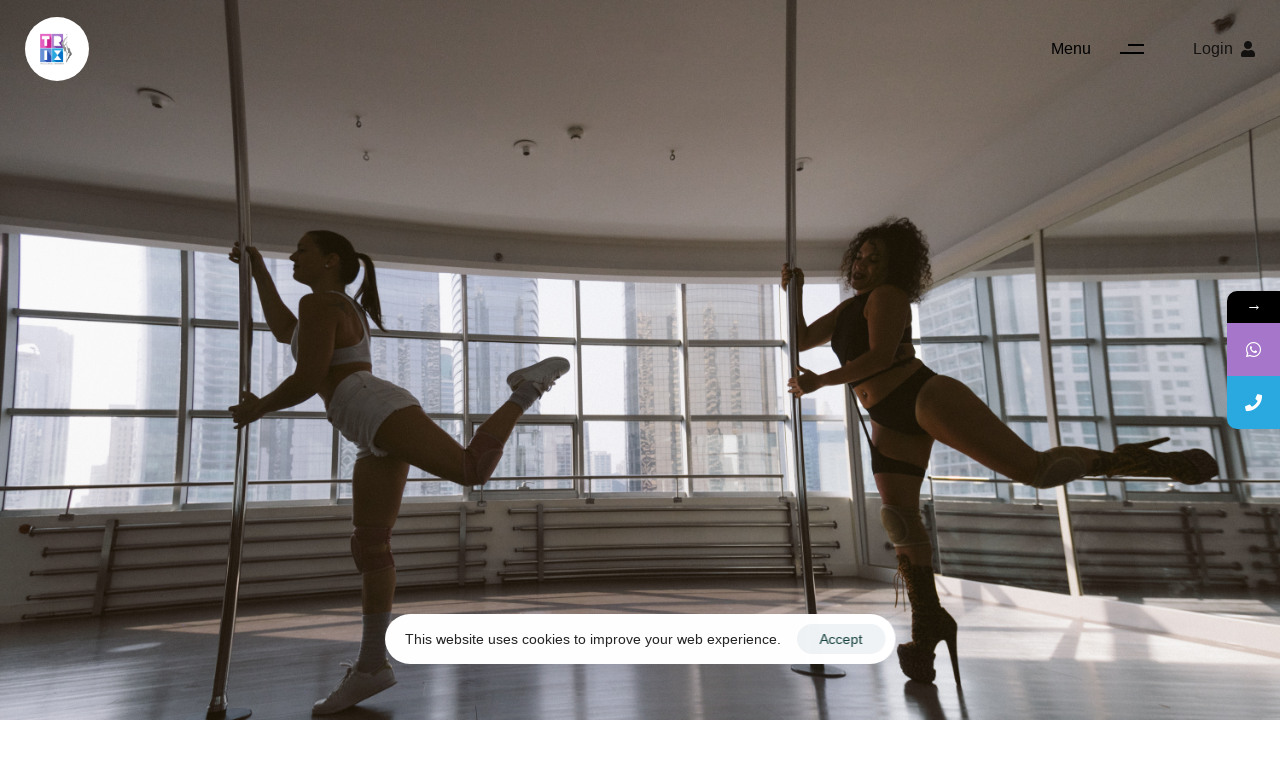

--- FILE ---
content_type: text/html; charset=UTF-8
request_url: https://trixdxb.com/creating-a-choreography
body_size: 30954
content:
<!DOCTYPE html>
<html lang="en-US">
<head >

	<meta charset="UTF-8">
	<meta name="viewport" content="width=device-width, initial-scale=1.0" />
	<meta http-equiv="X-UA-Compatible" content="IE=edge">
	<link rel="profile" href="https://gmpg.org/xfn/11">
	<meta name="mobile-web-app-capable" content="yes">
<meta name="apple-mobile-web-app-capable" content="yes">
<meta name="apple-mobile-web-app-title" content="TRIX Fitness Studio | Pole - Aerial - Movement | Dubai - Pole - Aerial - Movement">
			<script type="text/javascript">
			var WebFontConfig = WebFontConfig || {};
			WebFontConfig['active'] = function() {
				if ( typeof ( window.jQuery ) !== 'undefined' ) {
					jQuery(window).trigger('liquid_async_fonts_active');
				}
			};
			WebFontConfig['inactive'] = function() {
				if ( typeof ( window.jQuery ) !== 'undefined' ) {
					jQuery(window).trigger('liquid_async_fonts_inactive');
				}
			};
			</script>
						<style>								
					form#stickyelements-form input::-moz-placeholder{
						color: #4F4F4F;
					} 
					form#stickyelements-form input::-ms-input-placeholder{
						color: #4F4F4F					} 
					form#stickyelements-form input::-webkit-input-placeholder{
						color: #4F4F4F					}
					form#stickyelements-form input::placeholder{
						color: #4F4F4F					}
					form#stickyelements-form textarea::placeholder {
						color: #4F4F4F					}
					form#stickyelements-form textarea::-moz-placeholder {
						color: #4F4F4F					}					
			</style>	
			<meta name='robots' content='index, follow, max-image-preview:large, max-snippet:-1, max-video-preview:-1' />

	<!-- This site is optimized with the Yoast SEO plugin v26.7 - https://yoast.com/wordpress/plugins/seo/ -->
	<title>Creating a choreography</title>
	<meta name="description" content="We&#039;ll guide you through the process!Creating a Choreography: From Scratch to Spectacular - Dance, Aerial Arts, and Pole" />
	<link rel="canonical" href="https://trixdxb.com/creating-a-choreography" />
	<meta property="og:locale" content="en_US" />
	<meta property="og:type" content="article" />
	<meta property="og:title" content="Creating a choreography" />
	<meta property="og:description" content="We&#039;ll guide you through the process!Creating a Choreography: From Scratch to Spectacular - Dance, Aerial Arts, and Pole" />
	<meta property="og:url" content="https://trixdxb.com/creating-a-choreography" />
	<meta property="og:site_name" content="TRIX Fitness Studio | Pole - Aerial - Movement | Dubai" />
	<meta property="article:publisher" content="https://www.facebook.com/trixdxb" />
	<meta property="article:published_time" content="2023-10-11T06:44:07+00:00" />
	<meta property="article:modified_time" content="2023-10-11T06:44:10+00:00" />
	<meta property="og:image" content="https://trixdxb.com/wp-content/uploads/2023/10/34-1024x683.jpg" />
	<meta property="og:image:width" content="1024" />
	<meta property="og:image:height" content="683" />
	<meta property="og:image:type" content="image/jpeg" />
	<meta name="author" content="TRIX DXB" />
	<meta name="twitter:card" content="summary_large_image" />
	<meta name="twitter:label1" content="Written by" />
	<meta name="twitter:data1" content="TRIX DXB" />
	<meta name="twitter:label2" content="Est. reading time" />
	<meta name="twitter:data2" content="4 minutes" />
	<script type="application/ld+json" class="yoast-schema-graph">{"@context":"https://schema.org","@graph":[{"@type":"Article","@id":"https://trixdxb.com/creating-a-choreography#article","isPartOf":{"@id":"https://trixdxb.com/creating-a-choreography"},"author":{"name":"TRIX DXB","@id":"https://trixdxb.com/#/schema/person/953030febe70e494b9dddff99a53f738"},"headline":"Creating a Choreography: From Scratch to Spectacular &#8211; Dance, Aerial Arts, and Pole","datePublished":"2023-10-11T06:44:07+00:00","dateModified":"2023-10-11T06:44:10+00:00","mainEntityOfPage":{"@id":"https://trixdxb.com/creating-a-choreography"},"wordCount":685,"publisher":{"@id":"https://trixdxb.com/#organization"},"image":{"@id":"https://trixdxb.com/creating-a-choreography#primaryimage"},"thumbnailUrl":"https://trixdxb.com/wp-content/uploads/2023/10/34.jpg","articleSection":["TRIX DXB"],"inLanguage":"en-US"},{"@type":"WebPage","@id":"https://trixdxb.com/creating-a-choreography","url":"https://trixdxb.com/creating-a-choreography","name":"Creating a choreography","isPartOf":{"@id":"https://trixdxb.com/#website"},"primaryImageOfPage":{"@id":"https://trixdxb.com/creating-a-choreography#primaryimage"},"image":{"@id":"https://trixdxb.com/creating-a-choreography#primaryimage"},"thumbnailUrl":"https://trixdxb.com/wp-content/uploads/2023/10/34.jpg","datePublished":"2023-10-11T06:44:07+00:00","dateModified":"2023-10-11T06:44:10+00:00","description":"We'll guide you through the process!Creating a Choreography: From Scratch to Spectacular - Dance, Aerial Arts, and Pole","breadcrumb":{"@id":"https://trixdxb.com/creating-a-choreography#breadcrumb"},"inLanguage":"en-US","potentialAction":[{"@type":"ReadAction","target":["https://trixdxb.com/creating-a-choreography"]}]},{"@type":"ImageObject","inLanguage":"en-US","@id":"https://trixdxb.com/creating-a-choreography#primaryimage","url":"https://trixdxb.com/wp-content/uploads/2023/10/34.jpg","contentUrl":"https://trixdxb.com/wp-content/uploads/2023/10/34.jpg","width":3000,"height":2000},{"@type":"BreadcrumbList","@id":"https://trixdxb.com/creating-a-choreography#breadcrumb","itemListElement":[{"@type":"ListItem","position":1,"name":"Home","item":"https://trixdxb.com/"},{"@type":"ListItem","position":2,"name":"Creating a Choreography: From Scratch to Spectacular &#8211; Dance, Aerial Arts, and Pole"}]},{"@type":"WebSite","@id":"https://trixdxb.com/#website","url":"https://trixdxb.com/","name":"TRIX Fitness Studio | Pole - Aerial - Movement | Dubai","description":"Pole - Aerial - Movement","publisher":{"@id":"https://trixdxb.com/#organization"},"potentialAction":[{"@type":"SearchAction","target":{"@type":"EntryPoint","urlTemplate":"https://trixdxb.com/?s={search_term_string}"},"query-input":{"@type":"PropertyValueSpecification","valueRequired":true,"valueName":"search_term_string"}}],"inLanguage":"en-US"},{"@type":"Organization","@id":"https://trixdxb.com/#organization","name":"TRIX Fitness Studio | Pole - Aerial - Movement | Dubai","url":"https://trixdxb.com/","logo":{"@type":"ImageObject","inLanguage":"en-US","@id":"https://trixdxb.com/#/schema/logo/image/","url":"https://trixdxb.com/wp-content/uploads/2023/02/278770563_2096729473830183_4330469642415788583_n.jpg","contentUrl":"https://trixdxb.com/wp-content/uploads/2023/02/278770563_2096729473830183_4330469642415788583_n.jpg","width":956,"height":960,"caption":"TRIX Fitness Studio | Pole - Aerial - Movement | Dubai"},"image":{"@id":"https://trixdxb.com/#/schema/logo/image/"},"sameAs":["https://www.facebook.com/trixdxb","https://www.instagram.com/trix_dxb/","https://www.tiktok.com/@trix_dxb","https://www.youtube.com/channel/UCGu2zrACLTIf7jjAkYjUj2Q"]},{"@type":"Person","@id":"https://trixdxb.com/#/schema/person/953030febe70e494b9dddff99a53f738","name":"TRIX DXB","sameAs":["https://trixdxb.com"],"url":"https://trixdxb.com/author/trix"}]}</script>
	<!-- / Yoast SEO plugin. -->


<link rel='dns-prefetch' href='//fonts.googleapis.com' />
<link rel="alternate" type="application/rss+xml" title="TRIX Fitness Studio | Pole - Aerial - Movement | Dubai &raquo; Feed" href="https://trixdxb.com/feed" />
<link rel="alternate" type="application/rss+xml" title="TRIX Fitness Studio | Pole - Aerial - Movement | Dubai &raquo; Comments Feed" href="https://trixdxb.com/comments/feed" />
<link rel="alternate" title="oEmbed (JSON)" type="application/json+oembed" href="https://trixdxb.com/wp-json/oembed/1.0/embed?url=https%3A%2F%2Ftrixdxb.com%2Fcreating-a-choreography" />
<link rel="alternate" title="oEmbed (XML)" type="text/xml+oembed" href="https://trixdxb.com/wp-json/oembed/1.0/embed?url=https%3A%2F%2Ftrixdxb.com%2Fcreating-a-choreography&#038;format=xml" />
<link rel="preload" href="https://trixdxb.com/wp-content/themes/hub/assets/vendors/liquid-icon/lqd-essentials/fonts/lqd-essentials.woff2" as="font" type="font/woff2" crossorigin><style id='wp-img-auto-sizes-contain-inline-css' type='text/css'>
img:is([sizes=auto i],[sizes^="auto," i]){contain-intrinsic-size:3000px 1500px}
/*# sourceURL=wp-img-auto-sizes-contain-inline-css */
</style>
<style id='wp-emoji-styles-inline-css' type='text/css'>

	img.wp-smiley, img.emoji {
		display: inline !important;
		border: none !important;
		box-shadow: none !important;
		height: 1em !important;
		width: 1em !important;
		margin: 0 0.07em !important;
		vertical-align: -0.1em !important;
		background: none !important;
		padding: 0 !important;
	}
/*# sourceURL=wp-emoji-styles-inline-css */
</style>
<style id='wp-block-library-inline-css' type='text/css'>
:root{--wp-block-synced-color:#7a00df;--wp-block-synced-color--rgb:122,0,223;--wp-bound-block-color:var(--wp-block-synced-color);--wp-editor-canvas-background:#ddd;--wp-admin-theme-color:#007cba;--wp-admin-theme-color--rgb:0,124,186;--wp-admin-theme-color-darker-10:#006ba1;--wp-admin-theme-color-darker-10--rgb:0,107,160.5;--wp-admin-theme-color-darker-20:#005a87;--wp-admin-theme-color-darker-20--rgb:0,90,135;--wp-admin-border-width-focus:2px}@media (min-resolution:192dpi){:root{--wp-admin-border-width-focus:1.5px}}.wp-element-button{cursor:pointer}:root .has-very-light-gray-background-color{background-color:#eee}:root .has-very-dark-gray-background-color{background-color:#313131}:root .has-very-light-gray-color{color:#eee}:root .has-very-dark-gray-color{color:#313131}:root .has-vivid-green-cyan-to-vivid-cyan-blue-gradient-background{background:linear-gradient(135deg,#00d084,#0693e3)}:root .has-purple-crush-gradient-background{background:linear-gradient(135deg,#34e2e4,#4721fb 50%,#ab1dfe)}:root .has-hazy-dawn-gradient-background{background:linear-gradient(135deg,#faaca8,#dad0ec)}:root .has-subdued-olive-gradient-background{background:linear-gradient(135deg,#fafae1,#67a671)}:root .has-atomic-cream-gradient-background{background:linear-gradient(135deg,#fdd79a,#004a59)}:root .has-nightshade-gradient-background{background:linear-gradient(135deg,#330968,#31cdcf)}:root .has-midnight-gradient-background{background:linear-gradient(135deg,#020381,#2874fc)}:root{--wp--preset--font-size--normal:16px;--wp--preset--font-size--huge:42px}.has-regular-font-size{font-size:1em}.has-larger-font-size{font-size:2.625em}.has-normal-font-size{font-size:var(--wp--preset--font-size--normal)}.has-huge-font-size{font-size:var(--wp--preset--font-size--huge)}.has-text-align-center{text-align:center}.has-text-align-left{text-align:left}.has-text-align-right{text-align:right}.has-fit-text{white-space:nowrap!important}#end-resizable-editor-section{display:none}.aligncenter{clear:both}.items-justified-left{justify-content:flex-start}.items-justified-center{justify-content:center}.items-justified-right{justify-content:flex-end}.items-justified-space-between{justify-content:space-between}.screen-reader-text{border:0;clip-path:inset(50%);height:1px;margin:-1px;overflow:hidden;padding:0;position:absolute;width:1px;word-wrap:normal!important}.screen-reader-text:focus{background-color:#ddd;clip-path:none;color:#444;display:block;font-size:1em;height:auto;left:5px;line-height:normal;padding:15px 23px 14px;text-decoration:none;top:5px;width:auto;z-index:100000}html :where(.has-border-color){border-style:solid}html :where([style*=border-top-color]){border-top-style:solid}html :where([style*=border-right-color]){border-right-style:solid}html :where([style*=border-bottom-color]){border-bottom-style:solid}html :where([style*=border-left-color]){border-left-style:solid}html :where([style*=border-width]){border-style:solid}html :where([style*=border-top-width]){border-top-style:solid}html :where([style*=border-right-width]){border-right-style:solid}html :where([style*=border-bottom-width]){border-bottom-style:solid}html :where([style*=border-left-width]){border-left-style:solid}html :where(img[class*=wp-image-]){height:auto;max-width:100%}:where(figure){margin:0 0 1em}html :where(.is-position-sticky){--wp-admin--admin-bar--position-offset:var(--wp-admin--admin-bar--height,0px)}@media screen and (max-width:600px){html :where(.is-position-sticky){--wp-admin--admin-bar--position-offset:0px}}

/*# sourceURL=wp-block-library-inline-css */
</style><style id='wp-block-gallery-inline-css' type='text/css'>
.blocks-gallery-grid:not(.has-nested-images),.wp-block-gallery:not(.has-nested-images){display:flex;flex-wrap:wrap;list-style-type:none;margin:0;padding:0}.blocks-gallery-grid:not(.has-nested-images) .blocks-gallery-image,.blocks-gallery-grid:not(.has-nested-images) .blocks-gallery-item,.wp-block-gallery:not(.has-nested-images) .blocks-gallery-image,.wp-block-gallery:not(.has-nested-images) .blocks-gallery-item{display:flex;flex-direction:column;flex-grow:1;justify-content:center;margin:0 1em 1em 0;position:relative;width:calc(50% - 1em)}.blocks-gallery-grid:not(.has-nested-images) .blocks-gallery-image:nth-of-type(2n),.blocks-gallery-grid:not(.has-nested-images) .blocks-gallery-item:nth-of-type(2n),.wp-block-gallery:not(.has-nested-images) .blocks-gallery-image:nth-of-type(2n),.wp-block-gallery:not(.has-nested-images) .blocks-gallery-item:nth-of-type(2n){margin-right:0}.blocks-gallery-grid:not(.has-nested-images) .blocks-gallery-image figure,.blocks-gallery-grid:not(.has-nested-images) .blocks-gallery-item figure,.wp-block-gallery:not(.has-nested-images) .blocks-gallery-image figure,.wp-block-gallery:not(.has-nested-images) .blocks-gallery-item figure{align-items:flex-end;display:flex;height:100%;justify-content:flex-start;margin:0}.blocks-gallery-grid:not(.has-nested-images) .blocks-gallery-image img,.blocks-gallery-grid:not(.has-nested-images) .blocks-gallery-item img,.wp-block-gallery:not(.has-nested-images) .blocks-gallery-image img,.wp-block-gallery:not(.has-nested-images) .blocks-gallery-item img{display:block;height:auto;max-width:100%;width:auto}.blocks-gallery-grid:not(.has-nested-images) .blocks-gallery-image figcaption,.blocks-gallery-grid:not(.has-nested-images) .blocks-gallery-item figcaption,.wp-block-gallery:not(.has-nested-images) .blocks-gallery-image figcaption,.wp-block-gallery:not(.has-nested-images) .blocks-gallery-item figcaption{background:linear-gradient(0deg,#000000b3,#0000004d 70%,#0000);bottom:0;box-sizing:border-box;color:#fff;font-size:.8em;margin:0;max-height:100%;overflow:auto;padding:3em .77em .7em;position:absolute;text-align:center;width:100%;z-index:2}.blocks-gallery-grid:not(.has-nested-images) .blocks-gallery-image figcaption img,.blocks-gallery-grid:not(.has-nested-images) .blocks-gallery-item figcaption img,.wp-block-gallery:not(.has-nested-images) .blocks-gallery-image figcaption img,.wp-block-gallery:not(.has-nested-images) .blocks-gallery-item figcaption img{display:inline}.blocks-gallery-grid:not(.has-nested-images) figcaption,.wp-block-gallery:not(.has-nested-images) figcaption{flex-grow:1}.blocks-gallery-grid:not(.has-nested-images).is-cropped .blocks-gallery-image a,.blocks-gallery-grid:not(.has-nested-images).is-cropped .blocks-gallery-image img,.blocks-gallery-grid:not(.has-nested-images).is-cropped .blocks-gallery-item a,.blocks-gallery-grid:not(.has-nested-images).is-cropped .blocks-gallery-item img,.wp-block-gallery:not(.has-nested-images).is-cropped .blocks-gallery-image a,.wp-block-gallery:not(.has-nested-images).is-cropped .blocks-gallery-image img,.wp-block-gallery:not(.has-nested-images).is-cropped .blocks-gallery-item a,.wp-block-gallery:not(.has-nested-images).is-cropped .blocks-gallery-item img{flex:1;height:100%;object-fit:cover;width:100%}.blocks-gallery-grid:not(.has-nested-images).columns-1 .blocks-gallery-image,.blocks-gallery-grid:not(.has-nested-images).columns-1 .blocks-gallery-item,.wp-block-gallery:not(.has-nested-images).columns-1 .blocks-gallery-image,.wp-block-gallery:not(.has-nested-images).columns-1 .blocks-gallery-item{margin-right:0;width:100%}@media (min-width:600px){.blocks-gallery-grid:not(.has-nested-images).columns-3 .blocks-gallery-image,.blocks-gallery-grid:not(.has-nested-images).columns-3 .blocks-gallery-item,.wp-block-gallery:not(.has-nested-images).columns-3 .blocks-gallery-image,.wp-block-gallery:not(.has-nested-images).columns-3 .blocks-gallery-item{margin-right:1em;width:calc(33.33333% - .66667em)}.blocks-gallery-grid:not(.has-nested-images).columns-4 .blocks-gallery-image,.blocks-gallery-grid:not(.has-nested-images).columns-4 .blocks-gallery-item,.wp-block-gallery:not(.has-nested-images).columns-4 .blocks-gallery-image,.wp-block-gallery:not(.has-nested-images).columns-4 .blocks-gallery-item{margin-right:1em;width:calc(25% - .75em)}.blocks-gallery-grid:not(.has-nested-images).columns-5 .blocks-gallery-image,.blocks-gallery-grid:not(.has-nested-images).columns-5 .blocks-gallery-item,.wp-block-gallery:not(.has-nested-images).columns-5 .blocks-gallery-image,.wp-block-gallery:not(.has-nested-images).columns-5 .blocks-gallery-item{margin-right:1em;width:calc(20% - .8em)}.blocks-gallery-grid:not(.has-nested-images).columns-6 .blocks-gallery-image,.blocks-gallery-grid:not(.has-nested-images).columns-6 .blocks-gallery-item,.wp-block-gallery:not(.has-nested-images).columns-6 .blocks-gallery-image,.wp-block-gallery:not(.has-nested-images).columns-6 .blocks-gallery-item{margin-right:1em;width:calc(16.66667% - .83333em)}.blocks-gallery-grid:not(.has-nested-images).columns-7 .blocks-gallery-image,.blocks-gallery-grid:not(.has-nested-images).columns-7 .blocks-gallery-item,.wp-block-gallery:not(.has-nested-images).columns-7 .blocks-gallery-image,.wp-block-gallery:not(.has-nested-images).columns-7 .blocks-gallery-item{margin-right:1em;width:calc(14.28571% - .85714em)}.blocks-gallery-grid:not(.has-nested-images).columns-8 .blocks-gallery-image,.blocks-gallery-grid:not(.has-nested-images).columns-8 .blocks-gallery-item,.wp-block-gallery:not(.has-nested-images).columns-8 .blocks-gallery-image,.wp-block-gallery:not(.has-nested-images).columns-8 .blocks-gallery-item{margin-right:1em;width:calc(12.5% - .875em)}.blocks-gallery-grid:not(.has-nested-images).columns-1 .blocks-gallery-image:nth-of-type(1n),.blocks-gallery-grid:not(.has-nested-images).columns-1 .blocks-gallery-item:nth-of-type(1n),.blocks-gallery-grid:not(.has-nested-images).columns-2 .blocks-gallery-image:nth-of-type(2n),.blocks-gallery-grid:not(.has-nested-images).columns-2 .blocks-gallery-item:nth-of-type(2n),.blocks-gallery-grid:not(.has-nested-images).columns-3 .blocks-gallery-image:nth-of-type(3n),.blocks-gallery-grid:not(.has-nested-images).columns-3 .blocks-gallery-item:nth-of-type(3n),.blocks-gallery-grid:not(.has-nested-images).columns-4 .blocks-gallery-image:nth-of-type(4n),.blocks-gallery-grid:not(.has-nested-images).columns-4 .blocks-gallery-item:nth-of-type(4n),.blocks-gallery-grid:not(.has-nested-images).columns-5 .blocks-gallery-image:nth-of-type(5n),.blocks-gallery-grid:not(.has-nested-images).columns-5 .blocks-gallery-item:nth-of-type(5n),.blocks-gallery-grid:not(.has-nested-images).columns-6 .blocks-gallery-image:nth-of-type(6n),.blocks-gallery-grid:not(.has-nested-images).columns-6 .blocks-gallery-item:nth-of-type(6n),.blocks-gallery-grid:not(.has-nested-images).columns-7 .blocks-gallery-image:nth-of-type(7n),.blocks-gallery-grid:not(.has-nested-images).columns-7 .blocks-gallery-item:nth-of-type(7n),.blocks-gallery-grid:not(.has-nested-images).columns-8 .blocks-gallery-image:nth-of-type(8n),.blocks-gallery-grid:not(.has-nested-images).columns-8 .blocks-gallery-item:nth-of-type(8n),.wp-block-gallery:not(.has-nested-images).columns-1 .blocks-gallery-image:nth-of-type(1n),.wp-block-gallery:not(.has-nested-images).columns-1 .blocks-gallery-item:nth-of-type(1n),.wp-block-gallery:not(.has-nested-images).columns-2 .blocks-gallery-image:nth-of-type(2n),.wp-block-gallery:not(.has-nested-images).columns-2 .blocks-gallery-item:nth-of-type(2n),.wp-block-gallery:not(.has-nested-images).columns-3 .blocks-gallery-image:nth-of-type(3n),.wp-block-gallery:not(.has-nested-images).columns-3 .blocks-gallery-item:nth-of-type(3n),.wp-block-gallery:not(.has-nested-images).columns-4 .blocks-gallery-image:nth-of-type(4n),.wp-block-gallery:not(.has-nested-images).columns-4 .blocks-gallery-item:nth-of-type(4n),.wp-block-gallery:not(.has-nested-images).columns-5 .blocks-gallery-image:nth-of-type(5n),.wp-block-gallery:not(.has-nested-images).columns-5 .blocks-gallery-item:nth-of-type(5n),.wp-block-gallery:not(.has-nested-images).columns-6 .blocks-gallery-image:nth-of-type(6n),.wp-block-gallery:not(.has-nested-images).columns-6 .blocks-gallery-item:nth-of-type(6n),.wp-block-gallery:not(.has-nested-images).columns-7 .blocks-gallery-image:nth-of-type(7n),.wp-block-gallery:not(.has-nested-images).columns-7 .blocks-gallery-item:nth-of-type(7n),.wp-block-gallery:not(.has-nested-images).columns-8 .blocks-gallery-image:nth-of-type(8n),.wp-block-gallery:not(.has-nested-images).columns-8 .blocks-gallery-item:nth-of-type(8n){margin-right:0}}.blocks-gallery-grid:not(.has-nested-images) .blocks-gallery-image:last-child,.blocks-gallery-grid:not(.has-nested-images) .blocks-gallery-item:last-child,.wp-block-gallery:not(.has-nested-images) .blocks-gallery-image:last-child,.wp-block-gallery:not(.has-nested-images) .blocks-gallery-item:last-child{margin-right:0}.blocks-gallery-grid:not(.has-nested-images).alignleft,.blocks-gallery-grid:not(.has-nested-images).alignright,.wp-block-gallery:not(.has-nested-images).alignleft,.wp-block-gallery:not(.has-nested-images).alignright{max-width:420px;width:100%}.blocks-gallery-grid:not(.has-nested-images).aligncenter .blocks-gallery-item figure,.wp-block-gallery:not(.has-nested-images).aligncenter .blocks-gallery-item figure{justify-content:center}.wp-block-gallery:not(.is-cropped) .blocks-gallery-item{align-self:flex-start}figure.wp-block-gallery.has-nested-images{align-items:normal}.wp-block-gallery.has-nested-images figure.wp-block-image:not(#individual-image){margin:0;width:calc(50% - var(--wp--style--unstable-gallery-gap, 16px)/2)}.wp-block-gallery.has-nested-images figure.wp-block-image{box-sizing:border-box;display:flex;flex-direction:column;flex-grow:1;justify-content:center;max-width:100%;position:relative}.wp-block-gallery.has-nested-images figure.wp-block-image>a,.wp-block-gallery.has-nested-images figure.wp-block-image>div{flex-direction:column;flex-grow:1;margin:0}.wp-block-gallery.has-nested-images figure.wp-block-image img{display:block;height:auto;max-width:100%!important;width:auto}.wp-block-gallery.has-nested-images figure.wp-block-image figcaption,.wp-block-gallery.has-nested-images figure.wp-block-image:has(figcaption):before{bottom:0;left:0;max-height:100%;position:absolute;right:0}.wp-block-gallery.has-nested-images figure.wp-block-image:has(figcaption):before{backdrop-filter:blur(3px);content:"";height:100%;-webkit-mask-image:linear-gradient(0deg,#000 20%,#0000);mask-image:linear-gradient(0deg,#000 20%,#0000);max-height:40%;pointer-events:none}.wp-block-gallery.has-nested-images figure.wp-block-image figcaption{box-sizing:border-box;color:#fff;font-size:13px;margin:0;overflow:auto;padding:1em;text-align:center;text-shadow:0 0 1.5px #000}.wp-block-gallery.has-nested-images figure.wp-block-image figcaption::-webkit-scrollbar{height:12px;width:12px}.wp-block-gallery.has-nested-images figure.wp-block-image figcaption::-webkit-scrollbar-track{background-color:initial}.wp-block-gallery.has-nested-images figure.wp-block-image figcaption::-webkit-scrollbar-thumb{background-clip:padding-box;background-color:initial;border:3px solid #0000;border-radius:8px}.wp-block-gallery.has-nested-images figure.wp-block-image figcaption:focus-within::-webkit-scrollbar-thumb,.wp-block-gallery.has-nested-images figure.wp-block-image figcaption:focus::-webkit-scrollbar-thumb,.wp-block-gallery.has-nested-images figure.wp-block-image figcaption:hover::-webkit-scrollbar-thumb{background-color:#fffc}.wp-block-gallery.has-nested-images figure.wp-block-image figcaption{scrollbar-color:#0000 #0000;scrollbar-gutter:stable both-edges;scrollbar-width:thin}.wp-block-gallery.has-nested-images figure.wp-block-image figcaption:focus,.wp-block-gallery.has-nested-images figure.wp-block-image figcaption:focus-within,.wp-block-gallery.has-nested-images figure.wp-block-image figcaption:hover{scrollbar-color:#fffc #0000}.wp-block-gallery.has-nested-images figure.wp-block-image figcaption{will-change:transform}@media (hover:none){.wp-block-gallery.has-nested-images figure.wp-block-image figcaption{scrollbar-color:#fffc #0000}}.wp-block-gallery.has-nested-images figure.wp-block-image figcaption{background:linear-gradient(0deg,#0006,#0000)}.wp-block-gallery.has-nested-images figure.wp-block-image figcaption img{display:inline}.wp-block-gallery.has-nested-images figure.wp-block-image figcaption a{color:inherit}.wp-block-gallery.has-nested-images figure.wp-block-image.has-custom-border img{box-sizing:border-box}.wp-block-gallery.has-nested-images figure.wp-block-image.has-custom-border>a,.wp-block-gallery.has-nested-images figure.wp-block-image.has-custom-border>div,.wp-block-gallery.has-nested-images figure.wp-block-image.is-style-rounded>a,.wp-block-gallery.has-nested-images figure.wp-block-image.is-style-rounded>div{flex:1 1 auto}.wp-block-gallery.has-nested-images figure.wp-block-image.has-custom-border figcaption,.wp-block-gallery.has-nested-images figure.wp-block-image.is-style-rounded figcaption{background:none;color:inherit;flex:initial;margin:0;padding:10px 10px 9px;position:relative;text-shadow:none}.wp-block-gallery.has-nested-images figure.wp-block-image.has-custom-border:before,.wp-block-gallery.has-nested-images figure.wp-block-image.is-style-rounded:before{content:none}.wp-block-gallery.has-nested-images figcaption{flex-basis:100%;flex-grow:1;text-align:center}.wp-block-gallery.has-nested-images:not(.is-cropped) figure.wp-block-image:not(#individual-image){margin-bottom:auto;margin-top:0}.wp-block-gallery.has-nested-images.is-cropped figure.wp-block-image:not(#individual-image){align-self:inherit}.wp-block-gallery.has-nested-images.is-cropped figure.wp-block-image:not(#individual-image)>a,.wp-block-gallery.has-nested-images.is-cropped figure.wp-block-image:not(#individual-image)>div:not(.components-drop-zone){display:flex}.wp-block-gallery.has-nested-images.is-cropped figure.wp-block-image:not(#individual-image) a,.wp-block-gallery.has-nested-images.is-cropped figure.wp-block-image:not(#individual-image) img{flex:1 0 0%;height:100%;object-fit:cover;width:100%}.wp-block-gallery.has-nested-images.columns-1 figure.wp-block-image:not(#individual-image){width:100%}@media (min-width:600px){.wp-block-gallery.has-nested-images.columns-3 figure.wp-block-image:not(#individual-image){width:calc(33.33333% - var(--wp--style--unstable-gallery-gap, 16px)*.66667)}.wp-block-gallery.has-nested-images.columns-4 figure.wp-block-image:not(#individual-image){width:calc(25% - var(--wp--style--unstable-gallery-gap, 16px)*.75)}.wp-block-gallery.has-nested-images.columns-5 figure.wp-block-image:not(#individual-image){width:calc(20% - var(--wp--style--unstable-gallery-gap, 16px)*.8)}.wp-block-gallery.has-nested-images.columns-6 figure.wp-block-image:not(#individual-image){width:calc(16.66667% - var(--wp--style--unstable-gallery-gap, 16px)*.83333)}.wp-block-gallery.has-nested-images.columns-7 figure.wp-block-image:not(#individual-image){width:calc(14.28571% - var(--wp--style--unstable-gallery-gap, 16px)*.85714)}.wp-block-gallery.has-nested-images.columns-8 figure.wp-block-image:not(#individual-image){width:calc(12.5% - var(--wp--style--unstable-gallery-gap, 16px)*.875)}.wp-block-gallery.has-nested-images.columns-default figure.wp-block-image:not(#individual-image){width:calc(33.33% - var(--wp--style--unstable-gallery-gap, 16px)*.66667)}.wp-block-gallery.has-nested-images.columns-default figure.wp-block-image:not(#individual-image):first-child:nth-last-child(2),.wp-block-gallery.has-nested-images.columns-default figure.wp-block-image:not(#individual-image):first-child:nth-last-child(2)~figure.wp-block-image:not(#individual-image){width:calc(50% - var(--wp--style--unstable-gallery-gap, 16px)*.5)}.wp-block-gallery.has-nested-images.columns-default figure.wp-block-image:not(#individual-image):first-child:last-child{width:100%}}.wp-block-gallery.has-nested-images.alignleft,.wp-block-gallery.has-nested-images.alignright{max-width:420px;width:100%}.wp-block-gallery.has-nested-images.aligncenter{justify-content:center}
/*# sourceURL=https://trixdxb.com/wp-includes/blocks/gallery/style.min.css */
</style>
<style id='wp-block-gallery-theme-inline-css' type='text/css'>
.blocks-gallery-caption{color:#555;font-size:13px;text-align:center}.is-dark-theme .blocks-gallery-caption{color:#ffffffa6}
/*# sourceURL=https://trixdxb.com/wp-includes/blocks/gallery/theme.min.css */
</style>
<style id='wp-block-heading-inline-css' type='text/css'>
h1:where(.wp-block-heading).has-background,h2:where(.wp-block-heading).has-background,h3:where(.wp-block-heading).has-background,h4:where(.wp-block-heading).has-background,h5:where(.wp-block-heading).has-background,h6:where(.wp-block-heading).has-background{padding:1.25em 2.375em}h1.has-text-align-left[style*=writing-mode]:where([style*=vertical-lr]),h1.has-text-align-right[style*=writing-mode]:where([style*=vertical-rl]),h2.has-text-align-left[style*=writing-mode]:where([style*=vertical-lr]),h2.has-text-align-right[style*=writing-mode]:where([style*=vertical-rl]),h3.has-text-align-left[style*=writing-mode]:where([style*=vertical-lr]),h3.has-text-align-right[style*=writing-mode]:where([style*=vertical-rl]),h4.has-text-align-left[style*=writing-mode]:where([style*=vertical-lr]),h4.has-text-align-right[style*=writing-mode]:where([style*=vertical-rl]),h5.has-text-align-left[style*=writing-mode]:where([style*=vertical-lr]),h5.has-text-align-right[style*=writing-mode]:where([style*=vertical-rl]),h6.has-text-align-left[style*=writing-mode]:where([style*=vertical-lr]),h6.has-text-align-right[style*=writing-mode]:where([style*=vertical-rl]){rotate:180deg}
/*# sourceURL=https://trixdxb.com/wp-includes/blocks/heading/style.min.css */
</style>
<style id='wp-block-image-inline-css' type='text/css'>
.wp-block-image>a,.wp-block-image>figure>a{display:inline-block}.wp-block-image img{box-sizing:border-box;height:auto;max-width:100%;vertical-align:bottom}@media not (prefers-reduced-motion){.wp-block-image img.hide{visibility:hidden}.wp-block-image img.show{animation:show-content-image .4s}}.wp-block-image[style*=border-radius] img,.wp-block-image[style*=border-radius]>a{border-radius:inherit}.wp-block-image.has-custom-border img{box-sizing:border-box}.wp-block-image.aligncenter{text-align:center}.wp-block-image.alignfull>a,.wp-block-image.alignwide>a{width:100%}.wp-block-image.alignfull img,.wp-block-image.alignwide img{height:auto;width:100%}.wp-block-image .aligncenter,.wp-block-image .alignleft,.wp-block-image .alignright,.wp-block-image.aligncenter,.wp-block-image.alignleft,.wp-block-image.alignright{display:table}.wp-block-image .aligncenter>figcaption,.wp-block-image .alignleft>figcaption,.wp-block-image .alignright>figcaption,.wp-block-image.aligncenter>figcaption,.wp-block-image.alignleft>figcaption,.wp-block-image.alignright>figcaption{caption-side:bottom;display:table-caption}.wp-block-image .alignleft{float:left;margin:.5em 1em .5em 0}.wp-block-image .alignright{float:right;margin:.5em 0 .5em 1em}.wp-block-image .aligncenter{margin-left:auto;margin-right:auto}.wp-block-image :where(figcaption){margin-bottom:1em;margin-top:.5em}.wp-block-image.is-style-circle-mask img{border-radius:9999px}@supports ((-webkit-mask-image:none) or (mask-image:none)) or (-webkit-mask-image:none){.wp-block-image.is-style-circle-mask img{border-radius:0;-webkit-mask-image:url('data:image/svg+xml;utf8,<svg viewBox="0 0 100 100" xmlns="http://www.w3.org/2000/svg"><circle cx="50" cy="50" r="50"/></svg>');mask-image:url('data:image/svg+xml;utf8,<svg viewBox="0 0 100 100" xmlns="http://www.w3.org/2000/svg"><circle cx="50" cy="50" r="50"/></svg>');mask-mode:alpha;-webkit-mask-position:center;mask-position:center;-webkit-mask-repeat:no-repeat;mask-repeat:no-repeat;-webkit-mask-size:contain;mask-size:contain}}:root :where(.wp-block-image.is-style-rounded img,.wp-block-image .is-style-rounded img){border-radius:9999px}.wp-block-image figure{margin:0}.wp-lightbox-container{display:flex;flex-direction:column;position:relative}.wp-lightbox-container img{cursor:zoom-in}.wp-lightbox-container img:hover+button{opacity:1}.wp-lightbox-container button{align-items:center;backdrop-filter:blur(16px) saturate(180%);background-color:#5a5a5a40;border:none;border-radius:4px;cursor:zoom-in;display:flex;height:20px;justify-content:center;opacity:0;padding:0;position:absolute;right:16px;text-align:center;top:16px;width:20px;z-index:100}@media not (prefers-reduced-motion){.wp-lightbox-container button{transition:opacity .2s ease}}.wp-lightbox-container button:focus-visible{outline:3px auto #5a5a5a40;outline:3px auto -webkit-focus-ring-color;outline-offset:3px}.wp-lightbox-container button:hover{cursor:pointer;opacity:1}.wp-lightbox-container button:focus{opacity:1}.wp-lightbox-container button:focus,.wp-lightbox-container button:hover,.wp-lightbox-container button:not(:hover):not(:active):not(.has-background){background-color:#5a5a5a40;border:none}.wp-lightbox-overlay{box-sizing:border-box;cursor:zoom-out;height:100vh;left:0;overflow:hidden;position:fixed;top:0;visibility:hidden;width:100%;z-index:100000}.wp-lightbox-overlay .close-button{align-items:center;cursor:pointer;display:flex;justify-content:center;min-height:40px;min-width:40px;padding:0;position:absolute;right:calc(env(safe-area-inset-right) + 16px);top:calc(env(safe-area-inset-top) + 16px);z-index:5000000}.wp-lightbox-overlay .close-button:focus,.wp-lightbox-overlay .close-button:hover,.wp-lightbox-overlay .close-button:not(:hover):not(:active):not(.has-background){background:none;border:none}.wp-lightbox-overlay .lightbox-image-container{height:var(--wp--lightbox-container-height);left:50%;overflow:hidden;position:absolute;top:50%;transform:translate(-50%,-50%);transform-origin:top left;width:var(--wp--lightbox-container-width);z-index:9999999999}.wp-lightbox-overlay .wp-block-image{align-items:center;box-sizing:border-box;display:flex;height:100%;justify-content:center;margin:0;position:relative;transform-origin:0 0;width:100%;z-index:3000000}.wp-lightbox-overlay .wp-block-image img{height:var(--wp--lightbox-image-height);min-height:var(--wp--lightbox-image-height);min-width:var(--wp--lightbox-image-width);width:var(--wp--lightbox-image-width)}.wp-lightbox-overlay .wp-block-image figcaption{display:none}.wp-lightbox-overlay button{background:none;border:none}.wp-lightbox-overlay .scrim{background-color:#fff;height:100%;opacity:.9;position:absolute;width:100%;z-index:2000000}.wp-lightbox-overlay.active{visibility:visible}@media not (prefers-reduced-motion){.wp-lightbox-overlay.active{animation:turn-on-visibility .25s both}.wp-lightbox-overlay.active img{animation:turn-on-visibility .35s both}.wp-lightbox-overlay.show-closing-animation:not(.active){animation:turn-off-visibility .35s both}.wp-lightbox-overlay.show-closing-animation:not(.active) img{animation:turn-off-visibility .25s both}.wp-lightbox-overlay.zoom.active{animation:none;opacity:1;visibility:visible}.wp-lightbox-overlay.zoom.active .lightbox-image-container{animation:lightbox-zoom-in .4s}.wp-lightbox-overlay.zoom.active .lightbox-image-container img{animation:none}.wp-lightbox-overlay.zoom.active .scrim{animation:turn-on-visibility .4s forwards}.wp-lightbox-overlay.zoom.show-closing-animation:not(.active){animation:none}.wp-lightbox-overlay.zoom.show-closing-animation:not(.active) .lightbox-image-container{animation:lightbox-zoom-out .4s}.wp-lightbox-overlay.zoom.show-closing-animation:not(.active) .lightbox-image-container img{animation:none}.wp-lightbox-overlay.zoom.show-closing-animation:not(.active) .scrim{animation:turn-off-visibility .4s forwards}}@keyframes show-content-image{0%{visibility:hidden}99%{visibility:hidden}to{visibility:visible}}@keyframes turn-on-visibility{0%{opacity:0}to{opacity:1}}@keyframes turn-off-visibility{0%{opacity:1;visibility:visible}99%{opacity:0;visibility:visible}to{opacity:0;visibility:hidden}}@keyframes lightbox-zoom-in{0%{transform:translate(calc((-100vw + var(--wp--lightbox-scrollbar-width))/2 + var(--wp--lightbox-initial-left-position)),calc(-50vh + var(--wp--lightbox-initial-top-position))) scale(var(--wp--lightbox-scale))}to{transform:translate(-50%,-50%) scale(1)}}@keyframes lightbox-zoom-out{0%{transform:translate(-50%,-50%) scale(1);visibility:visible}99%{visibility:visible}to{transform:translate(calc((-100vw + var(--wp--lightbox-scrollbar-width))/2 + var(--wp--lightbox-initial-left-position)),calc(-50vh + var(--wp--lightbox-initial-top-position))) scale(var(--wp--lightbox-scale));visibility:hidden}}
/*# sourceURL=https://trixdxb.com/wp-includes/blocks/image/style.min.css */
</style>
<style id='wp-block-image-theme-inline-css' type='text/css'>
:root :where(.wp-block-image figcaption){color:#555;font-size:13px;text-align:center}.is-dark-theme :root :where(.wp-block-image figcaption){color:#ffffffa6}.wp-block-image{margin:0 0 1em}
/*# sourceURL=https://trixdxb.com/wp-includes/blocks/image/theme.min.css */
</style>
<style id='wp-block-list-inline-css' type='text/css'>
ol,ul{box-sizing:border-box}:root :where(.wp-block-list.has-background){padding:1.25em 2.375em}
/*# sourceURL=https://trixdxb.com/wp-includes/blocks/list/style.min.css */
</style>
<style id='wp-block-paragraph-inline-css' type='text/css'>
.is-small-text{font-size:.875em}.is-regular-text{font-size:1em}.is-large-text{font-size:2.25em}.is-larger-text{font-size:3em}.has-drop-cap:not(:focus):first-letter{float:left;font-size:8.4em;font-style:normal;font-weight:100;line-height:.68;margin:.05em .1em 0 0;text-transform:uppercase}body.rtl .has-drop-cap:not(:focus):first-letter{float:none;margin-left:.1em}p.has-drop-cap.has-background{overflow:hidden}:root :where(p.has-background){padding:1.25em 2.375em}:where(p.has-text-color:not(.has-link-color)) a{color:inherit}p.has-text-align-left[style*="writing-mode:vertical-lr"],p.has-text-align-right[style*="writing-mode:vertical-rl"]{rotate:180deg}
/*# sourceURL=https://trixdxb.com/wp-includes/blocks/paragraph/style.min.css */
</style>
<style id='global-styles-inline-css' type='text/css'>
:root{--wp--preset--aspect-ratio--square: 1;--wp--preset--aspect-ratio--4-3: 4/3;--wp--preset--aspect-ratio--3-4: 3/4;--wp--preset--aspect-ratio--3-2: 3/2;--wp--preset--aspect-ratio--2-3: 2/3;--wp--preset--aspect-ratio--16-9: 16/9;--wp--preset--aspect-ratio--9-16: 9/16;--wp--preset--color--black: #000000;--wp--preset--color--cyan-bluish-gray: #abb8c3;--wp--preset--color--white: #ffffff;--wp--preset--color--pale-pink: #f78da7;--wp--preset--color--vivid-red: #cf2e2e;--wp--preset--color--luminous-vivid-orange: #ff6900;--wp--preset--color--luminous-vivid-amber: #fcb900;--wp--preset--color--light-green-cyan: #7bdcb5;--wp--preset--color--vivid-green-cyan: #00d084;--wp--preset--color--pale-cyan-blue: #8ed1fc;--wp--preset--color--vivid-cyan-blue: #0693e3;--wp--preset--color--vivid-purple: #9b51e0;--wp--preset--gradient--vivid-cyan-blue-to-vivid-purple: linear-gradient(135deg,rgb(6,147,227) 0%,rgb(155,81,224) 100%);--wp--preset--gradient--light-green-cyan-to-vivid-green-cyan: linear-gradient(135deg,rgb(122,220,180) 0%,rgb(0,208,130) 100%);--wp--preset--gradient--luminous-vivid-amber-to-luminous-vivid-orange: linear-gradient(135deg,rgb(252,185,0) 0%,rgb(255,105,0) 100%);--wp--preset--gradient--luminous-vivid-orange-to-vivid-red: linear-gradient(135deg,rgb(255,105,0) 0%,rgb(207,46,46) 100%);--wp--preset--gradient--very-light-gray-to-cyan-bluish-gray: linear-gradient(135deg,rgb(238,238,238) 0%,rgb(169,184,195) 100%);--wp--preset--gradient--cool-to-warm-spectrum: linear-gradient(135deg,rgb(74,234,220) 0%,rgb(151,120,209) 20%,rgb(207,42,186) 40%,rgb(238,44,130) 60%,rgb(251,105,98) 80%,rgb(254,248,76) 100%);--wp--preset--gradient--blush-light-purple: linear-gradient(135deg,rgb(255,206,236) 0%,rgb(152,150,240) 100%);--wp--preset--gradient--blush-bordeaux: linear-gradient(135deg,rgb(254,205,165) 0%,rgb(254,45,45) 50%,rgb(107,0,62) 100%);--wp--preset--gradient--luminous-dusk: linear-gradient(135deg,rgb(255,203,112) 0%,rgb(199,81,192) 50%,rgb(65,88,208) 100%);--wp--preset--gradient--pale-ocean: linear-gradient(135deg,rgb(255,245,203) 0%,rgb(182,227,212) 50%,rgb(51,167,181) 100%);--wp--preset--gradient--electric-grass: linear-gradient(135deg,rgb(202,248,128) 0%,rgb(113,206,126) 100%);--wp--preset--gradient--midnight: linear-gradient(135deg,rgb(2,3,129) 0%,rgb(40,116,252) 100%);--wp--preset--font-size--small: 13px;--wp--preset--font-size--medium: 20px;--wp--preset--font-size--large: 36px;--wp--preset--font-size--x-large: 42px;--wp--preset--spacing--20: 0.44rem;--wp--preset--spacing--30: 0.67rem;--wp--preset--spacing--40: 1rem;--wp--preset--spacing--50: 1.5rem;--wp--preset--spacing--60: 2.25rem;--wp--preset--spacing--70: 3.38rem;--wp--preset--spacing--80: 5.06rem;--wp--preset--shadow--natural: 6px 6px 9px rgba(0, 0, 0, 0.2);--wp--preset--shadow--deep: 12px 12px 50px rgba(0, 0, 0, 0.4);--wp--preset--shadow--sharp: 6px 6px 0px rgba(0, 0, 0, 0.2);--wp--preset--shadow--outlined: 6px 6px 0px -3px rgb(255, 255, 255), 6px 6px rgb(0, 0, 0);--wp--preset--shadow--crisp: 6px 6px 0px rgb(0, 0, 0);}:root :where(.is-layout-flow) > :first-child{margin-block-start: 0;}:root :where(.is-layout-flow) > :last-child{margin-block-end: 0;}:root :where(.is-layout-flow) > *{margin-block-start: 24px;margin-block-end: 0;}:root :where(.is-layout-constrained) > :first-child{margin-block-start: 0;}:root :where(.is-layout-constrained) > :last-child{margin-block-end: 0;}:root :where(.is-layout-constrained) > *{margin-block-start: 24px;margin-block-end: 0;}:root :where(.is-layout-flex){gap: 24px;}:root :where(.is-layout-grid){gap: 24px;}body .is-layout-flex{display: flex;}.is-layout-flex{flex-wrap: wrap;align-items: center;}.is-layout-flex > :is(*, div){margin: 0;}body .is-layout-grid{display: grid;}.is-layout-grid > :is(*, div){margin: 0;}.has-black-color{color: var(--wp--preset--color--black) !important;}.has-cyan-bluish-gray-color{color: var(--wp--preset--color--cyan-bluish-gray) !important;}.has-white-color{color: var(--wp--preset--color--white) !important;}.has-pale-pink-color{color: var(--wp--preset--color--pale-pink) !important;}.has-vivid-red-color{color: var(--wp--preset--color--vivid-red) !important;}.has-luminous-vivid-orange-color{color: var(--wp--preset--color--luminous-vivid-orange) !important;}.has-luminous-vivid-amber-color{color: var(--wp--preset--color--luminous-vivid-amber) !important;}.has-light-green-cyan-color{color: var(--wp--preset--color--light-green-cyan) !important;}.has-vivid-green-cyan-color{color: var(--wp--preset--color--vivid-green-cyan) !important;}.has-pale-cyan-blue-color{color: var(--wp--preset--color--pale-cyan-blue) !important;}.has-vivid-cyan-blue-color{color: var(--wp--preset--color--vivid-cyan-blue) !important;}.has-vivid-purple-color{color: var(--wp--preset--color--vivid-purple) !important;}.has-black-background-color{background-color: var(--wp--preset--color--black) !important;}.has-cyan-bluish-gray-background-color{background-color: var(--wp--preset--color--cyan-bluish-gray) !important;}.has-white-background-color{background-color: var(--wp--preset--color--white) !important;}.has-pale-pink-background-color{background-color: var(--wp--preset--color--pale-pink) !important;}.has-vivid-red-background-color{background-color: var(--wp--preset--color--vivid-red) !important;}.has-luminous-vivid-orange-background-color{background-color: var(--wp--preset--color--luminous-vivid-orange) !important;}.has-luminous-vivid-amber-background-color{background-color: var(--wp--preset--color--luminous-vivid-amber) !important;}.has-light-green-cyan-background-color{background-color: var(--wp--preset--color--light-green-cyan) !important;}.has-vivid-green-cyan-background-color{background-color: var(--wp--preset--color--vivid-green-cyan) !important;}.has-pale-cyan-blue-background-color{background-color: var(--wp--preset--color--pale-cyan-blue) !important;}.has-vivid-cyan-blue-background-color{background-color: var(--wp--preset--color--vivid-cyan-blue) !important;}.has-vivid-purple-background-color{background-color: var(--wp--preset--color--vivid-purple) !important;}.has-black-border-color{border-color: var(--wp--preset--color--black) !important;}.has-cyan-bluish-gray-border-color{border-color: var(--wp--preset--color--cyan-bluish-gray) !important;}.has-white-border-color{border-color: var(--wp--preset--color--white) !important;}.has-pale-pink-border-color{border-color: var(--wp--preset--color--pale-pink) !important;}.has-vivid-red-border-color{border-color: var(--wp--preset--color--vivid-red) !important;}.has-luminous-vivid-orange-border-color{border-color: var(--wp--preset--color--luminous-vivid-orange) !important;}.has-luminous-vivid-amber-border-color{border-color: var(--wp--preset--color--luminous-vivid-amber) !important;}.has-light-green-cyan-border-color{border-color: var(--wp--preset--color--light-green-cyan) !important;}.has-vivid-green-cyan-border-color{border-color: var(--wp--preset--color--vivid-green-cyan) !important;}.has-pale-cyan-blue-border-color{border-color: var(--wp--preset--color--pale-cyan-blue) !important;}.has-vivid-cyan-blue-border-color{border-color: var(--wp--preset--color--vivid-cyan-blue) !important;}.has-vivid-purple-border-color{border-color: var(--wp--preset--color--vivid-purple) !important;}.has-vivid-cyan-blue-to-vivid-purple-gradient-background{background: var(--wp--preset--gradient--vivid-cyan-blue-to-vivid-purple) !important;}.has-light-green-cyan-to-vivid-green-cyan-gradient-background{background: var(--wp--preset--gradient--light-green-cyan-to-vivid-green-cyan) !important;}.has-luminous-vivid-amber-to-luminous-vivid-orange-gradient-background{background: var(--wp--preset--gradient--luminous-vivid-amber-to-luminous-vivid-orange) !important;}.has-luminous-vivid-orange-to-vivid-red-gradient-background{background: var(--wp--preset--gradient--luminous-vivid-orange-to-vivid-red) !important;}.has-very-light-gray-to-cyan-bluish-gray-gradient-background{background: var(--wp--preset--gradient--very-light-gray-to-cyan-bluish-gray) !important;}.has-cool-to-warm-spectrum-gradient-background{background: var(--wp--preset--gradient--cool-to-warm-spectrum) !important;}.has-blush-light-purple-gradient-background{background: var(--wp--preset--gradient--blush-light-purple) !important;}.has-blush-bordeaux-gradient-background{background: var(--wp--preset--gradient--blush-bordeaux) !important;}.has-luminous-dusk-gradient-background{background: var(--wp--preset--gradient--luminous-dusk) !important;}.has-pale-ocean-gradient-background{background: var(--wp--preset--gradient--pale-ocean) !important;}.has-electric-grass-gradient-background{background: var(--wp--preset--gradient--electric-grass) !important;}.has-midnight-gradient-background{background: var(--wp--preset--gradient--midnight) !important;}.has-small-font-size{font-size: var(--wp--preset--font-size--small) !important;}.has-medium-font-size{font-size: var(--wp--preset--font-size--medium) !important;}.has-large-font-size{font-size: var(--wp--preset--font-size--large) !important;}.has-x-large-font-size{font-size: var(--wp--preset--font-size--x-large) !important;}
/*# sourceURL=global-styles-inline-css */
</style>
<style id='core-block-supports-inline-css' type='text/css'>
.wp-block-gallery.wp-block-gallery-1{--wp--style--unstable-gallery-gap:var( --wp--style--gallery-gap-default, var( --gallery-block--gutter-size, var( --wp--style--block-gap, 0.5em ) ) );gap:var( --wp--style--gallery-gap-default, var( --gallery-block--gutter-size, var( --wp--style--block-gap, 0.5em ) ) );}
/*# sourceURL=core-block-supports-inline-css */
</style>

<style id='classic-theme-styles-inline-css' type='text/css'>
/*! This file is auto-generated */
.wp-block-button__link{color:#fff;background-color:#32373c;border-radius:9999px;box-shadow:none;text-decoration:none;padding:calc(.667em + 2px) calc(1.333em + 2px);font-size:1.125em}.wp-block-file__button{background:#32373c;color:#fff;text-decoration:none}
/*# sourceURL=/wp-includes/css/classic-themes.min.css */
</style>
<link rel='stylesheet' id='contact-form-7-css' href='https://trixdxb.com/wp-content/plugins/contact-form-7/includes/css/styles.css?ver=6.1.4' type='text/css' media='all' />
<link rel='stylesheet' id='bootstrap-css' href='https://trixdxb.com/wp-content/themes/hub/assets/vendors/bootstrap/css/bootstrap.min.css' type='text/css' media='all' />
<link rel='stylesheet' id='liquid-base-css' href='https://trixdxb.com/wp-content/themes/hub/style.css' type='text/css' media='all' />
<link rel='stylesheet' id='liquid-theme-css' href='https://trixdxb.com/wp-content/themes/hub/assets/css/theme.min.css' type='text/css' media='all' />
<link rel='stylesheet' id='theme-responsive-min-css' href='https://trixdxb.com/wp-content/themes/hub/assets/css/theme-responsive-min.min.css?ver=6.9' type='text/css' media='screen and (min-width: 1200px)' />
<link rel='stylesheet' id='theme-responsive-max-css' href='https://trixdxb.com/wp-content/themes/hub/assets/css/theme-responsive-max.min.css?ver=6.9' type='text/css' media='screen and (max-width: 1199px)' />
<link rel='stylesheet' id='ld-gdpr-box-css' href='https://trixdxb.com/wp-content/plugins/liquid-gdpr/assets/css/liquid-gdpr.min.css?ver=6.9' type='text/css' media='all' />
<link rel='stylesheet' id='landinghub-core-css' href='https://trixdxb.com/wp-content/plugins/hub-core/assets/css/landinghub-core.min.css?ver=6.9' type='text/css' media='all' />
<link rel='stylesheet' id='redux-google-fonts-liquid_one_opt-css' href='https://fonts.googleapis.com/css?family=Poppins%3A700%2C500&#038;ver=6.9' type='text/css' media='all' />
<link rel='stylesheet' id='liquid-generated-responsive-css' href='//trixdxb.com/wp-content/uploads/liquid-styles/liquid-responsive-100.css?timestamp=1692173260&#038;ver=6.9' type='text/css' media='all' />
<link rel='stylesheet' id='font-awesome-css-css' href='https://trixdxb.com/wp-content/plugins/mystickyelements/css/font-awesome.min.css?ver=2.3.4' type='text/css' media='all' />
<link rel='stylesheet' id='mystickyelements-front-css-css' href='https://trixdxb.com/wp-content/plugins/mystickyelements/css/mystickyelements-front.min.css?ver=2.3.4' type='text/css' media='all' />
<style id='mystickyelements-front-css-inline-css' type='text/css'>
@font-face {
					font-family: 'Open Sans Hebrew';
					src: url('https://trixdxb.com/wp-content/plugins/mystickyelements/fonts/OpenSansHebrew-Regular.woff') format('woff');
					font-weight: normal;
					font-style: normal;
					font-display: swap;
				}
				
				.mystickyelements-contact-form[dir='rtl'],
				.mystickyelements-contact-form[dir='rtl'] .element-contact-form .contact-form-heading,
				.mystickyelements-contact-form[dir='rtl'] form.stickyelements-form input,
				.mystickyelements-contact-form[dir='rtl'] form.stickyelements-form textarea,
				.mystickyelements-fixed[dir='rtl'] .mystickyelements-social-icon,
				.mystickyelements-fixed[dir='rtl'] .mystickyelements-social-text,
				html[dir='rtl'] .mystickyelements-contact-form,
				html[dir='rtl'] .mystickyelements-contact-form .element-contact-form .contact-form-heading,
				html[dir='rtl'] .mystickyelements-contact-form form.stickyelements-form input,
				html[dir='rtl'] .mystickyelements-contact-form form.stickyelements-form textarea,
				html[dir='rtl'] .mystickyelements-fixed .mystickyelements-social-icon,
				html[dir='rtl'] .mystickyelements-fixed .mystickyelements-social-text  {
					font-family: 'Open Sans Hebrew';
				}
				.mystickyelements-fixed,
									.mystickyelements-fixed ul,
									form#stickyelements-form select,
									form#stickyelements-form input,
									form#stickyelements-form textarea,
									.element-contact-form .contact-form-heading {
										font-family: Roboto;
									}.mystickyelements-contact-form[dir="rtl"],
									.mystickyelements-contact-form[dir="rtl"] .element-contact-form .contact-form-heading,
									.mystickyelements-contact-form[dir="rtl"] form#stickyelements-form input,
									.mystickyelements-contact-form[dir="rtl"] form#stickyelements-form textarea,
									.mystickyelements-fixed[dir="rtl"] .mystickyelements-social-icon,
									.mystickyelements-fixed[dir="rtl"] .mystickyelements-social-text,
									html[dir="rtl"] .mystickyelements-contact-form,
									html[dir="rtl"] .mystickyelements-contact-form .element-contact-form .contact-form-heading,
									html[dir="rtl"] .mystickyelements-contact-form form#stickyelements-form input,
									html[dir="rtl"] .mystickyelements-contact-form form#stickyelements-form textarea,
									html[dir="rtl"] .mystickyelements-fixed .mystickyelements-social-icon,
									html[dir="rtl"] .mystickyelements-fixed .mystickyelements-social-text {
										font-family: Roboto;
									}
/*# sourceURL=mystickyelements-front-css-inline-css */
</style>
<link rel='stylesheet' id='intl-tel-input-css' href='https://trixdxb.com/wp-content/plugins/mystickyelements/intl-tel-input-src/build/css/intlTelInput.css?ver=2.3.4' type='text/css' media='all' />
<link rel="https://api.w.org/" href="https://trixdxb.com/wp-json/" /><link rel="alternate" title="JSON" type="application/json" href="https://trixdxb.com/wp-json/wp/v2/posts/6216" /><link rel="EditURI" type="application/rsd+xml" title="RSD" href="https://trixdxb.com/xmlrpc.php?rsd" />
<meta name="generator" content="WordPress 6.9" />
<link rel='shortlink' href='https://trixdxb.com/?p=6216' />

		<!-- GA Google Analytics @ https://m0n.co/ga -->
		<script>
			(function(i,s,o,g,r,a,m){i['GoogleAnalyticsObject']=r;i[r]=i[r]||function(){
			(i[r].q=i[r].q||[]).push(arguments)},i[r].l=1*new Date();a=s.createElement(o),
			m=s.getElementsByTagName(o)[0];a.async=1;a.src=g;m.parentNode.insertBefore(a,m)
			})(window,document,'script','https://www.google-analytics.com/analytics.js','ga');
			ga('create', 'UA-216582362-1', 'auto');
			ga('send', 'pageview');
		</script>

	 
<!-- Global site tag (gtag.js) - Google Analytics -->
<script async src=https://www.googletagmanager.com/gtag/js?id=UA-216582362-1></script>
<script>
  window.dataLayer = window.dataLayer || [];
  function gtag(){dataLayer.push(arguments);}
  gtag('js', new Date());

  gtag('config', 'UA-216582362-1');
</script> 
	
		<link rel="shortcut icon" href="https://trixdxb.com/wp-content/uploads/2022/04/White-BG_PDF-01.png" />
		
	<script type="text/javascript">
				window.liquidParams = {
					currentZIndex: 10,
					lazyLoadOffset: 500,
				};
				window.liquidIsElementor = false;
			</script><meta name="generator" content="Powered by WPBakery Page Builder - drag and drop page builder for WordPress."/>
<meta name="generator" content="Powered by Slider Revolution 6.5.15 - responsive, Mobile-Friendly Slider Plugin for WordPress with comfortable drag and drop interface." />
<script>function setREVStartSize(e){
			//window.requestAnimationFrame(function() {
				window.RSIW = window.RSIW===undefined ? window.innerWidth : window.RSIW;
				window.RSIH = window.RSIH===undefined ? window.innerHeight : window.RSIH;
				try {
					var pw = document.getElementById(e.c).parentNode.offsetWidth,
						newh;
					pw = pw===0 || isNaN(pw) ? window.RSIW : pw;
					e.tabw = e.tabw===undefined ? 0 : parseInt(e.tabw);
					e.thumbw = e.thumbw===undefined ? 0 : parseInt(e.thumbw);
					e.tabh = e.tabh===undefined ? 0 : parseInt(e.tabh);
					e.thumbh = e.thumbh===undefined ? 0 : parseInt(e.thumbh);
					e.tabhide = e.tabhide===undefined ? 0 : parseInt(e.tabhide);
					e.thumbhide = e.thumbhide===undefined ? 0 : parseInt(e.thumbhide);
					e.mh = e.mh===undefined || e.mh=="" || e.mh==="auto" ? 0 : parseInt(e.mh,0);
					if(e.layout==="fullscreen" || e.l==="fullscreen")
						newh = Math.max(e.mh,window.RSIH);
					else{
						e.gw = Array.isArray(e.gw) ? e.gw : [e.gw];
						for (var i in e.rl) if (e.gw[i]===undefined || e.gw[i]===0) e.gw[i] = e.gw[i-1];
						e.gh = e.el===undefined || e.el==="" || (Array.isArray(e.el) && e.el.length==0)? e.gh : e.el;
						e.gh = Array.isArray(e.gh) ? e.gh : [e.gh];
						for (var i in e.rl) if (e.gh[i]===undefined || e.gh[i]===0) e.gh[i] = e.gh[i-1];
											
						var nl = new Array(e.rl.length),
							ix = 0,
							sl;
						e.tabw = e.tabhide>=pw ? 0 : e.tabw;
						e.thumbw = e.thumbhide>=pw ? 0 : e.thumbw;
						e.tabh = e.tabhide>=pw ? 0 : e.tabh;
						e.thumbh = e.thumbhide>=pw ? 0 : e.thumbh;
						for (var i in e.rl) nl[i] = e.rl[i]<window.RSIW ? 0 : e.rl[i];
						sl = nl[0];
						for (var i in nl) if (sl>nl[i] && nl[i]>0) { sl = nl[i]; ix=i;}
						var m = pw>(e.gw[ix]+e.tabw+e.thumbw) ? 1 : (pw-(e.tabw+e.thumbw)) / (e.gw[ix]);
						newh =  (e.gh[ix] * m) + (e.tabh + e.thumbh);
					}
					var el = document.getElementById(e.c);
					if (el!==null && el) el.style.height = newh+"px";
					el = document.getElementById(e.c+"_wrapper");
					if (el!==null && el) {
						el.style.height = newh+"px";
						el.style.display = "block";
					}
				} catch(e){
					console.log("Failure at Presize of Slider:" + e)
				}
			//});
		  };</script>
		<style type="text/css" id="wp-custom-css">
			.lqd-mobile-sec .navbar-header>* {
    flex: 0 0 9.333333%;
}.lqd-mobile-sec .navbar-brand {
    padding: 0px 0;
    max-width: none !important;
}

.lqd-mobile-sec .pr-3, .px-3 {
    padding-inline-end: 3rem !important;
}

		</style>
		<style id='liquid-stylesheet-inline-css' type='text/css'>:root{--color-primary:#a676ca;--color-secondary:#29a9e0;--color-gradient-start:#a676ca;--color-gradient-stop:#a676ca;--color-link:#e45dbf;--color-link-hover:#29a9e0;--lqd-cc-size-inner:17px;--lqd-cc-bg:rgb(166, 118, 202);--lqd-cc-active-bw:1px;--lqd-cc-active-bg:rgba(41, 169, 224, 0.65);--lqd-cc-active-bc:rgba(41, 169, 224, 0.65);--lqd-cc-active-circle-txt:rgba(41, 169, 224, 0.65);}body{font-family:'Arial, Helvetica, sans-serif', sans-serif ;font-weight:400;line-height:1.5em;font-size:1em;color:#000000;}.btn{font-family:inherit;}.lqd-post-content, .lqd-post-header .entry-excerpt{font-family:inherit;font-weight:400;line-height:2;font-size:14px;color:#737373;}.h1,h1{font-family:'Poppins', sans-serif ;font-weight:700;line-height:1.2em;font-size:52px;color:#181b31;}.h2,h2{font-family:'Poppins', sans-serif ;font-weight:500;line-height:1.2em;font-size:40px;color:#181b31;}.h3,h3{font-family:'Poppins', sans-serif ;font-weight:500;line-height:1.2em;font-size:32px;color:#181b31;}.h4,h4{font-family:'Poppins', sans-serif ;font-weight:500;line-height:1.2em;font-size:25px;color:#181b31;}.h5,h5{font-family:'Poppins', sans-serif ;font-weight:500;line-height:1.2em;font-size:22px;color:#181b31;}.h6,h6{font-family:'Poppins', sans-serif ;font-weight:500;line-height:1.2em;font-size:17px;color:#181b31;}.titlebar-inner h1{}.titlebar-inner p{}#lqd-gdpr{padding:   ;border-radius:   ;}#lqd-gdpr .lqd-gdpr-accept{border-radius:   ;}.lqd-active-row-light.main-header{background-color:rgba(255, 255, 255, 0);}.lqd-active-row-dark.main-header{background-color:rgba(255, 255, 255, 0);}@media screen and (min-width: 992px){body.has-sidebar #lqd-contents-wrap{padding-top:25px;}}@media ( min-width: 1200px ){.is-stuck .lqd-head-sec-wrap{background:rgba(255, 255, 255, 0) !important;}}.is-stuck {
    backdrop-filter: none !important;
    background: none !important;
    box-shadow: none !important;
}</style><noscript><style> .wpb_animate_when_almost_visible { opacity: 1; }</style></noscript><style type="text/css" data-type="vc_shortcodes-custom-css">.vc_custom_1610987333762{padding-right: 10px !important;padding-left: 10px !important;}</style><style type="text/css" data-type="vc_shortcodes-custom-css">.vc_custom_1656301565738{padding-top: 100px !important;padding-bottom: 5px !important;}.vc_custom_1603283956694{margin-bottom: 45px !important;}.vc_custom_1603284048364{margin-bottom: 20px !important;}</style><!-- Global site tag (gtag.js) - Google Analytics -->
<script async src="https://www.googletagmanager.com/gtag/js?id=UA-216582362-1"></script>
<script>
  window.dataLayer = window.dataLayer || [];
  function gtag(){dataLayer.push(arguments);}
  gtag('js', new Date());

  gtag('config', 'UA-216582362-1');
</script>
<link rel='stylesheet' id='vc_font_awesome_5_shims-css' href='https://trixdxb.com/wp-content/plugins/liquid_js_composer/assets/lib/bower/font-awesome/css/v4-shims.min.css?ver=6.6.0' type='text/css' media='all' />
<link rel='stylesheet' id='vc_font_awesome_5-css' href='https://trixdxb.com/wp-content/plugins/liquid_js_composer/assets/lib/bower/font-awesome/css/all.min.css?ver=6.6.0' type='text/css' media='all' />
<link rel='stylesheet' id='js_composer_front-css' href='https://trixdxb.com/wp-content/plugins/liquid_js_composer/assets/css/js_composer.min.css?ver=6.6.0' type='text/css' media='all' />
<link rel='stylesheet' id='liquid-icons-css' href='https://trixdxb.com/wp-content/themes/hub/assets/vendors/liquid-icon/lqd-essentials/lqd-essentials.min.css' type='text/css' media='all' />
<link rel='stylesheet' id='fresco-css' href='https://trixdxb.com/wp-content/themes/hub/assets/vendors/fresco/css/fresco.css' type='text/css' media='all' />
<link rel='stylesheet' id='jquery-ui-css' href='https://trixdxb.com/wp-content/themes/hub/assets/vendors/jquery-ui/jquery-ui.css' type='text/css' media='all' />
<link rel='stylesheet' id='rs-plugin-settings-css' href='https://trixdxb.com/wp-content/plugins/revslider/public/assets/css/rs6.css?ver=6.5.15' type='text/css' media='all' />
<style id='rs-plugin-settings-inline-css' type='text/css'>
#rs-demo-id {}
/*# sourceURL=rs-plugin-settings-inline-css */
</style>
</head>

<body class="wp-singular post-template-default single single-post postid-6216 single-format-standard wp-embed-responsive wp-theme-hub lqd-blog-post lqd-blog-post-style-8 blog-single-post-has-thumbnail lqd-preloader-activated lqd-page-not-loaded lqd-preloader-style-fade site-wide-layout lazyload-enabled wpb-js-composer js-comp-ver-6.6.0 vc_responsive" dir="ltr" itemscope="itemscope" itemtype="http://schema.org/Blog" data-mobile-nav-breakpoint="1199" data-mobile-nav-style="modern" data-mobile-nav-scheme="light" data-mobile-nav-trigger-alignment="right" data-mobile-header-scheme="light" data-mobile-logo-alignment="default" data-overlay-onmobile="false" data-lqd-cc="true" data-cc-options="{&quot;outerCursorHide&quot;:true}">
	
	
	<div><div class="screen-reader-text">Skip links</div><ul class="liquid-skip-link screen-reader-text"><li><a href="#primary-nav" class="screen-reader-shortcut"> Skip to primary navigation</a></li><li><a href="#lqd-site-content" class="screen-reader-shortcut"> Skip to content</a></li></ul></div>
<div class="lqd-cc-wrap pointer-events-none">
					<div class="lqd-cc lqd-cc--inner pos-fix pointer-events-none">
						<span class="lqd-cc-solid-bg d-flex pos-abs border-radius-circle"></span>
						<div class="lqd-cc-solid lqd-cc-explore d-flex align-items-center justify-content-center pos-abs border-radius-circle">
							<div class="lqd-cc-solid-inner d-inline-flex align-items-center">
								<span class="lqd-cc-solid-txt d-flex overflow-hidden justify-content-center text-center">
									<span class="d-flex">Explore</span>
								</span>
							</div>
						</div>
						<div class="lqd-cc-solid lqd-cc-drag d-flex align-items-center justify-content-center pos-abs border-radius-circle">
							<div class="lqd-cc-solid-inner d-inline-flex align-items-center">
								<span class="lqd-cc-solid-ext lqd-cc-solid-ext-left d-inline-flex align-items-center">
									<svg xmlns="http://www.w3.org/2000/svg" width="32" height="32" viewBox="0 0 32 32" style="width: 1em; height: 1em;"><path fill="currentColor" d="M19.943 6.07L9.837 14.73a1.486 1.486 0 0 0 0 2.25l10.106 8.661c.96.826 2.457.145 2.447-1.125V7.195c0-1.27-1.487-1.951-2.447-1.125z"></path></svg>
								</span>
								<span class="lqd-cc-solid-txt d-flex overflow-hidden justify-content-center text-center">
									<span class="d-flex">Drag</span>
								</span>
								<span class="lqd-cc-solid-ext lqd-cc-solid-ext-right d-inline-flex align-items-center">
									<svg xmlns="http://www.w3.org/2000/svg" width="32" height="32" viewBox="0 0 32 32" style="width: 1em; height: 1em;"><path fill="currentColor" d="M11.768 25.641l10.106-8.66a1.486 1.486 0 0 0 0-2.25L11.768 6.07c-.96-.826-2.457-.145-2.447 1.125v17.321c0 1.27 1.487 1.951 2.447 1.125z"></path></svg>
								</span>
							</div>
						</div>
						<div class="lqd-cc-arrow d-inline-flex align-items-center">
							<svg width="80" height="80" viewBox="0 0 80 80" fill="none" xmlns="http://www.w3.org/2000/svg">
								<path d="M60.4993 0V4.77005H8.87285L80 75.9207L75.7886 79.1419L4.98796 8.35478V60.4993H0V0H60.4993Z"/>
							</svg>
						</div>
						<div class="lqd-cc-custom-icon d-inline-flex align-items-center justify-content-center pos-abs border-radius-circle">
							<span class="lqd-cc-ci d-inline-flex">
								<svg width="32" height="32" xmlns="http://www.w3.org/2000/svg" viewBox="0 0 32 32" style="width: 1em; height: 1em;"><path fill="currentColor" fill-rule="evenodd" clip-rule="evenodd" d="M16.03 6a1 1 0 0 1 1 1v8.02h8.02a1 1 0 1 1 0 2.01h-8.02v8.02a1 1 0 1 1-2.01 0v-8.02h-8.02a1 1 0 1 1 0-2.01h8.02v-8.01a1 1 0 0 1 1.01-1.01z"></path></svg>
							</span>
						</div>
					</div>
					<div class="lqd-cc lqd-cc--outer pos-fix pos-tl pointer-events-none"></div>
				</div><div class="lqd-preloader-wrap lqd-preloader-fade" data-preloader-options='{ "animationType": "fade" }'>
	<div class="lqd-preloader-inner">
	</div>
</div>
	<div id="wrap">

		<div class="lqd-sticky-placeholder d-none"></div><header class="header site-header main-header main-header-overlay sticky-header-noshadow  is-not-stuck main-header-dynamiccolors" data-sticky-header="true" data-sticky-values-measured="false" data-sticky-options="{&quot;dynamicColors&quot;:true}" id="header" itemscope="itemscope" itemtype="http://schema.org/WPHeader">
    
    <div  class="lqd-head-sec-wrap pos-rel    vc_custom_1610987333762 " style="">
						<div class="lqd-head-sec container-fluid d-flex align-items-stretch"><div  class="col lqd-head-col  " ><style>.ld_header_image_6969421d13459{padding-top:17px;padding-bottom:17px;}.is-stuck .ld_header_image_6969421d13459{padding-top:17px;padding-bottom:17px;}.ld_header_image_6969421d13459 .navbar-brand-inner{background:rgb(255, 255, 255);}</style>
<div id="ld_header_image_6969421d13459" class="header-module module-logo no-rotate navbar-brand-solid navbar-brand-circle ld_header_image_6969421d13459">

	<a class="navbar-brand" href="https://trixdxb.com/" rel="home"><span class="navbar-brand-inner"> <img class="logo-dark" src="https://trixdxb.com/wp-content/uploads/2022/04/White-BG_PDF-01.png" alt="TRIX Fitness Studio | Pole - Aerial - Movement | Dubai" srcset="https://trixdxb.com/wp-content/uploads/2022/04/Black-BG_PDF-01.png 2x" />   <img class="logo-default" src="https://trixdxb.com/wp-content/uploads/2022/04/White-BG_PDF-01.png" alt="TRIX Fitness Studio | Pole - Aerial - Movement | Dubai"  /></span></a>		
</div><!-- /.navbar-header --></div><div  class="col lqd-head-col   text-right text-right" ><style>.ld_header_menu_6969421d1388f > li > a{font-size:20px;font-weight:700;}.ld_header_menu_6969421d1388f > li > a, .navbar-fullscreen .ld_header_menu_6969421d1388f > li > a{color:rgb(0, 0, 0);}.ld_header_menu_6969421d1388f > li:hover > a, .navbar-fullscreen .ld_header_menu_6969421d1388f > li > a:hover{color:rgb(255, 255, 255);}.ld_header_menu_6969421d1388f > li.is-active > a, .ld_header_menu_6969421d1388f > li.current_page_item > a, .ld_header_menu_6969421d1388f > li.current-menu-item > a, .ld_header_menu_6969421d1388f > li.current-menu-ancestor > a, .navbar-fullscreen .ld_header_menu_6969421d1388f > li.is-active > a, .navbar-fullscreen .ld_header_menu_6969421d1388f > li.current_page_item > a, .navbar-fullscreen .ld_header_menu_6969421d1388f > li.current-menu-item > a, .navbar-fullscreen .ld_header_menu_6969421d1388f > li.current-menu-ancestor > a{color:rgb(255, 255, 255);}.ld_header_menu_6969421d1388f{--lqd-menu-items-right-padding:22px;--lqd-menu-items-left-padding:22px;}</style><div class="header-module module-primary-nav pos-stc">
	<div class="collapse navbar-collapse lqd-submenu-default-style navbar-visible-ontoggle " id="main-header-collapse" aria-expanded="false" role="navigation">
	<ul id="primary-nav" class="main-nav lqd-menu-counter-right ld_header_menu_6969421d1388f main-nav-hover-default nav align-items-lg-stretch justify-content-lg-default-align" data-submenu-options='{"toggleType":"fade","handler":"mouse-in-out"}' ><li id="menu-item-5392" class="menu-item menu-item-type-post_type menu-item-object-page menu-item-has-children menu-item-5392"><a href="https://trixdxb.com/whoweare">Who We Are<span class="submenu-expander"><svg xmlns="http://www.w3.org/2000/svg" width="21" height="32" viewBox="0 0 21 32" style="width: 1em; height: 1em;"><path fill="currentColor" d="M10.5 18.375l7.938-7.938c.562-.562 1.562-.562 2.125 0s.562 1.563 0 2.126l-9 9c-.563.562-1.5.625-2.063.062L.437 12.562C.126 12.25 0 11.876 0 11.5s.125-.75.438-1.063c.562-.562 1.562-.562 2.124 0z"></path></svg></span></a>
<ul class="nav-item-children">
	<li id="menu-item-5135" class="menu-item menu-item-type-post_type menu-item-object-page menu-item-5135"><a href="https://trixdxb.com/instructors">Team</a></li>
	<li id="menu-item-5198" class="menu-item menu-item-type-post_type menu-item-object-page menu-item-5198"><a href="https://trixdxb.com/testimonials">Testimonials</a></li>
	<li id="menu-item-4787" class="menu-item menu-item-type-post_type menu-item-object-page menu-item-4787"><a href="https://trixdxb.com/contact">Contact</a></li>
	<li id="menu-item-6253" class="menu-item menu-item-type-post_type menu-item-object-page menu-item-6253"><a href="https://trixdxb.com/franchise">Franchise</a></li>
</ul>
</li>
<li id="menu-item-5286" class="menu-item menu-item-type-post_type menu-item-object-page menu-item-has-children menu-item-5286"><a href="https://trixdxb.com/classes">Classes<span class="submenu-expander"><svg xmlns="http://www.w3.org/2000/svg" width="21" height="32" viewBox="0 0 21 32" style="width: 1em; height: 1em;"><path fill="currentColor" d="M10.5 18.375l7.938-7.938c.562-.562 1.562-.562 2.125 0s.562 1.563 0 2.126l-9 9c-.563.562-1.5.625-2.063.062L.437 12.562C.126 12.25 0 11.876 0 11.5s.125-.75.438-1.063c.562-.562 1.562-.562 2.124 0z"></path></svg></span></a>
<ul class="nav-item-children">
	<li id="menu-item-5074" class="menu-item menu-item-type-post_type menu-item-object-page menu-item-5074"><a href="https://trixdxb.com/pole">Pole</a></li>
	<li id="menu-item-5073" class="menu-item menu-item-type-post_type menu-item-object-page menu-item-5073"><a href="https://trixdxb.com/aerial">Aerial</a></li>
	<li id="menu-item-5297" class="menu-item menu-item-type-post_type menu-item-object-page menu-item-5297"><a href="https://trixdxb.com/movement">Movement</a></li>
	<li id="menu-item-5154" class="menu-item menu-item-type-post_type menu-item-object-page menu-item-5154"><a href="https://trixdxb.com/specialevents">Specials</a></li>
</ul>
</li>
<li id="menu-item-5156" class="menu-item menu-item-type-post_type menu-item-object-page menu-item-5156"><a href="https://trixdxb.com/schedule">Schedule</a></li>
<li id="menu-item-5550" class="menu-item menu-item-type-post_type menu-item-object-page menu-item-5550"><a href="https://trixdxb.com/prices">Prices</a></li>
<li id="menu-item-5312" class="menu-item menu-item-type-post_type menu-item-object-page menu-item-5312"><a href="https://trixdxb.com/shop">Shop</a></li>
<li id="menu-item-5926" class="menu-item menu-item-type-post_type menu-item-object-page menu-item-5926"><a href="https://trixdxb.com/news">News</a></li>
</ul>	</div><!-- /.navbar-collapse -->
</div><!-- /.header-module --><style>.ld_header_trigger_6969421d167bf.style-2:hover .bar:before, .ld_header_trigger_6969421d167bf.style-2:hover .bar:after{background:rgb(0, 0, 0);}.ld_header_trigger_6969421d167bf:hover{color:rgb(0, 0, 0);}.ld_header_trigger_6969421d167bf.solid .bars:before{background-color:rgba(255, 255, 255, 0);}.ld_header_trigger_6969421d167bf.solid:hover .bars:before{background-color:rgb(255, 255, 255);}</style><div class="header-module">
	<button 
		id="ld_header_trigger_6969421d167bf" 
		class="nav-trigger main-nav-trigger collapsed style-2 solid circle txt-left ld_header_trigger_6969421d167bf"
		role="button" type="button" data-ld-toggle="true" data-toggle="collapse" data-target="#main-header-collapse" aria-expanded="false" aria-controls="main-header-collapse"		>
		<span class="bars">
			<span class="bars-inner">
				<span class="bar"></span>
				<span class="bar"></span>
				<span class="bar"></span>
							</span>
		</span>
		<span class="txt">Menu</span>	</button>
</div></div><div  class="col-auto lqd-head-col   text-lg-right" ><div class="header-module module-button">
	<a href="https://backoffice.bsport.io/login?membership=794&#038;context=widget&#038;open_at=1651277327197" target="_blank" class="btn btn-naked btn-has-label ld_header_button_6969421d16b44 ld_button_6969421d16ef4" >
	<span>
		
					<span class="btn-txt" data-text="Login" >Login</span>
			
	<span class="btn-icon"><i class="fas fa-user"></i></span>				</span>
</a>
</div></div>	</div></div><div class="lqd-mobile-sec elementor pos-rel">
		<div class="lqd-mobile-sec-inner navbar-header d-flex align-items-stretch w-100">
			<div class="lqd-mobile-modules-container empty"></div>
			<button
			type="button"
			class="navbar-toggle collapsed nav-trigger style-mobile d-flex pos-rel align-items-center justify-content-center"
			data-ld-toggle="true"
			data-toggle="collapse"
			data-target="#lqd-mobile-sec-nav"
			aria-expanded="false"
			data-toggle-options='{ "changeClassnames": {"html": "mobile-nav-activated"} }'>
				<span class="sr-only">Toggle navigation</span>
				<span class="bars d-inline-block pos-rel z-index-1">
					<span class="bars-inner d-flex flex-column w-100 h-100">
						<span class="bar d-inline-block"></span>
						<span class="bar d-inline-block"></span>
						<span class="bar d-inline-block"></span>
					</span>
				</span>
			</button>
	
			<a class="navbar-brand d-flex pos-rel" href="https://trixdxb.com/">
				<span class="navbar-brand-inner">
					<img class="logo-default" src="https://trixdxb.com/wp-content/uploads/2022/04/White-BG_PDF-01.png" alt="TRIX Fitness Studio | Pole - Aerial - Movement | Dubai"  />
				</span>
			</a>

		</div>
	
		<div class="lqd-mobile-sec-nav w-100 pos-abs z-index-10">

			<div class="mobile-navbar-collapse navbar-collapse collapse w-100" id="lqd-mobile-sec-nav" aria-expanded="false" role="navigation"><ul id="mobile-primary-nav" class="reset-ul lqd-mobile-main-nav main-nav nav"><li class="menu-item menu-item-type-post_type menu-item-object-page menu-item-has-children menu-item-5392"><a href="https://trixdxb.com/whoweare">Who We Are<span class="submenu-expander"><svg xmlns="http://www.w3.org/2000/svg" width="21" height="32" viewBox="0 0 21 32" style="width: 1em; height: 1em;"><path fill="currentColor" d="M10.5 18.375l7.938-7.938c.562-.562 1.562-.562 2.125 0s.562 1.563 0 2.126l-9 9c-.563.562-1.5.625-2.063.062L.437 12.562C.126 12.25 0 11.876 0 11.5s.125-.75.438-1.063c.562-.562 1.562-.562 2.124 0z"></path></svg></span></a>
<ul class="nav-item-children">
	<li class="menu-item menu-item-type-post_type menu-item-object-page menu-item-5135"><a href="https://trixdxb.com/instructors">Team</a></li>
	<li class="menu-item menu-item-type-post_type menu-item-object-page menu-item-5198"><a href="https://trixdxb.com/testimonials">Testimonials</a></li>
	<li class="menu-item menu-item-type-post_type menu-item-object-page menu-item-4787"><a href="https://trixdxb.com/contact">Contact</a></li>
	<li class="menu-item menu-item-type-post_type menu-item-object-page menu-item-6253"><a href="https://trixdxb.com/franchise">Franchise</a></li>
</ul>
</li>
<li class="menu-item menu-item-type-post_type menu-item-object-page menu-item-has-children menu-item-5286"><a href="https://trixdxb.com/classes">Classes<span class="submenu-expander"><svg xmlns="http://www.w3.org/2000/svg" width="21" height="32" viewBox="0 0 21 32" style="width: 1em; height: 1em;"><path fill="currentColor" d="M10.5 18.375l7.938-7.938c.562-.562 1.562-.562 2.125 0s.562 1.563 0 2.126l-9 9c-.563.562-1.5.625-2.063.062L.437 12.562C.126 12.25 0 11.876 0 11.5s.125-.75.438-1.063c.562-.562 1.562-.562 2.124 0z"></path></svg></span></a>
<ul class="nav-item-children">
	<li class="menu-item menu-item-type-post_type menu-item-object-page menu-item-5074"><a href="https://trixdxb.com/pole">Pole</a></li>
	<li class="menu-item menu-item-type-post_type menu-item-object-page menu-item-5073"><a href="https://trixdxb.com/aerial">Aerial</a></li>
	<li class="menu-item menu-item-type-post_type menu-item-object-page menu-item-5297"><a href="https://trixdxb.com/movement">Movement</a></li>
	<li class="menu-item menu-item-type-post_type menu-item-object-page menu-item-5154"><a href="https://trixdxb.com/specialevents">Specials</a></li>
</ul>
</li>
<li class="menu-item menu-item-type-post_type menu-item-object-page menu-item-5156"><a href="https://trixdxb.com/schedule">Schedule</a></li>
<li class="menu-item menu-item-type-post_type menu-item-object-page menu-item-5550"><a href="https://trixdxb.com/prices">Prices</a></li>
<li class="menu-item menu-item-type-post_type menu-item-object-page menu-item-5312"><a href="https://trixdxb.com/shop">Shop</a></li>
<li class="menu-item menu-item-type-post_type menu-item-object-page menu-item-5926"><a href="https://trixdxb.com/news">News</a></li>
</ul></div>

		</div>
	
	</div>
</header>
		<main class="content" id="lqd-site-content">

			
			<div id="lqd-contents-wrap">

			<div class="lqd-post-cover overflow-hidden">

	
			<figure class="lqd-post-media" >
		<img width="3000" height="2000" src="data:image/svg+xml,%3Csvg xmlns=&#039;http://www.w3.org/2000/svg&#039; viewBox=&#039;0 0 3000 2000&#039;%3E%3C/svg%3E" class="attachment-full size-full ld-lazyload wp-post-image" alt="" itemprop="url" decoding="async" fetchpriority="high" data-src="https://trixdxb.com/wp-content/uploads/2023/10/34.jpg" data-srcset="https://trixdxb.com/wp-content/uploads/2023/10/34.jpg 3000w, https://trixdxb.com/wp-content/uploads/2023/10/34-300x200.jpg 300w, https://trixdxb.com/wp-content/uploads/2023/10/34-1024x683.jpg 1024w" data-sizes="(max-width: 3000px) 100vw, 3000px" data-aspect="1.5" />		</figure>
	
		
	
	<span class="lqd-overlay lqd-post-cover-overlay z-index-2"></span>

	<header class="lqd-post-header entry-header" >

				
		<h1 class="entry-title">Creating a Choreography: From Scratch to Spectacular &#8211; Dance, Aerial Arts, and Pole</h1>
		
		
<div class="entry-meta d-flex flex-wrap align-items-center text-center">
	<div class="byline">

		<figure>
					</figure>

		<span class="d-flex flex-column">
			<span>Author</span>
				<span class="entry-author" itemscope="itemscope" itemtype="http://schema.org/Person">
		<span itemprop="name">
			<a class="url fn" href="https://trixdxb.com/author/trix" title="Posts by TRIX DXB" rel="author">TRIX DXB</a>		</span>
	</span>
			</span>

	</div>

	<div class="posted-on">
		<span>Published on:</span>
		<a href="https://trixdxb.com/creating-a-choreography" rel="bookmark">
			<time class="entry-date published" datetime="2023-10-11T10:44:07+04:00">October 11, 2023</time>		</a>
	</div>

		<div class="cat-links">
		<span>Published in:</span>
		<a href="https://trixdxb.com/category/trix-dxb" rel="category tag">TRIX DXB</a>	</div>
	
	</div>	</header>

	</div>

<article class="lqd-post-content pos-rel post-6216 post type-post status-publish format-standard has-post-thumbnail hentry category-trix-dxb" id="post-6216" itemscope="itemscope" itemtype="http://schema.org/BlogPosting">

	<div class="entry-content lqd-single-post-content clearfix pos-rel">
		<div class="container">
		
<figure class="wp-block-gallery has-nested-images columns-default is-cropped wp-block-gallery-1 is-layout-flex wp-block-gallery-is-layout-flex">
<figure class="wp-block-image size-large is-style-rounded"><img decoding="async" width="683" height="1024" data-id="6220" src="https://trixdxb.com/wp-content/uploads/2023/10/330-683x1024.jpg" alt="" class="wp-image-6220" srcset="https://trixdxb.com/wp-content/uploads/2023/10/330-683x1024.jpg 683w, https://trixdxb.com/wp-content/uploads/2023/10/330-200x300.jpg 200w, https://trixdxb.com/wp-content/uploads/2023/10/330.jpg 2000w" sizes="(max-width: 683px) 100vw, 683px" /></figure>



<figure class="wp-block-image size-large is-style-rounded"><img loading="lazy" decoding="async" width="1251" height="2000" data-id="6224" src="https://trixdxb.com/wp-content/uploads/2023/10/181-edited-2.jpg" alt="" class="wp-image-6224" srcset="https://trixdxb.com/wp-content/uploads/2023/10/181-edited-2.jpg 1251w, https://trixdxb.com/wp-content/uploads/2023/10/181-edited-2-188x300.jpg 188w, https://trixdxb.com/wp-content/uploads/2023/10/181-edited-2-641x1024.jpg 641w" sizes="auto, (max-width: 1251px) 100vw, 1251px" /></figure>
</figure>



<p>Choreographing a routine for dance, aerial arts, or pole is an exciting and creative process that allows you to express yourself through movement. Whether you&#8217;re a seasoned performer or a novice, crafting your <a href="https://en.wikipedia.org/wiki/Choreography">choreography</a> from scratch can be a rewarding experience. In this blog, we&#8217;ll guide you through the process of creating a choreography that can be adapted for different skill levels and disciplines, providing a tracker to help you stay organized.</p>



<h4 class="wp-block-heading">Step 1: Define Your Theme and Purpose</h4>



<p>Before you start choreographing, you need to have a clear idea of your theme or purpose. Ask yourself:</p>



<p>What story or emotion do you want to convey?<br>Are there specific movements or techniques you&#8217;d like to showcase?<br>Is there a particular song or piece of music that inspires you?<br>Having a theme or purpose in mind will provide direction for your choreography.</p>



<h4 class="wp-block-heading">Step 2: Choose Your Music</h4>



<p>Selecting the right music is crucial for your choreography. The tempo, rhythm, and mood of the music will influence your movement choices. Consider using a piece of music that resonates with your theme or purpose. Remember that it should be suitable for your chosen discipline, whether it&#8217;s dance, aerial arts, or pole.</p>



<h4 class="wp-block-heading">Step 3: Create a Movement Vocabulary</h4>



<p>Now it&#8217;s time to brainstorm and create a list of movements that relate to your theme and music. If you&#8217;re new to choreography, try to find inspiration by watching performances, tutorials, or taking classes to learn new moves. As you go, make note of moves that resonate with your theme.</p>



<h4 class="wp-block-heading">Step 4: Choreograph Your Routine</h4>



<p>Begin piecing together your choreography by arranging your chosen movements in a logical and visually pleasing sequence. Pay attention to the music&#8217;s rhythm and build your movements around it. Start with a strong opening and consider how the routine will flow. Think about transitions and how you can move smoothly from one move to the next.</p>



<h4 class="wp-block-heading">Step 5: Create a Tracker</h4>



<p>A choreography tracker is an essential tool to keep your choreography organized and ensure you remember the sequence. You can use a simple spreadsheet or a specialized dance notation software. Here&#8217;s what your tracker should include:</p>



<ol class="wp-block-list">
<li><strong>Music Timeline:</strong> Create a timeline of your music with timestamps, so you know when to start each movement.</li>



<li> <strong>Movement List:</strong> List all the movements you&#8217;ve chosen and their variations. Include notes on difficulty levels.</li>



<li><strong>Step-By-Step:</strong> Write down step-by-step instructions for each movement, describing the body position, direction, and any other important detail.</li>



<li><strong>Transitions:</strong> Check how you transition from one movement to the next, including any holds, poses, or steps.</li>



<li><strong>Timing and Counts:</strong> Break down the timing for each movement in counts, beats, or seconds, depending on your preference.</li>



<li><strong>Practice Notes:</strong> Add any additional notes or reminders for yourself and your dancers or collaborators</li>
</ol>



<h4 class="wp-block-heading">Step 7: Rehearse and Refine</h4>



<p>Once your choreography is set, it&#8217;s time to rehearse. Work with your team, if applicable, and ensure that everyone understands the movements, transitions, and timing. As you rehearse, don&#8217;t be afraid to make adjustments to improve the flow or address any challenges.</p>



<h4 class="wp-block-heading">Step 8: Polish and Perfect</h4>



<p>To create a spectacular performance, pay attention to the details. Focus on your posture, lines, facial expressions, and emotion. Practice until you can perform the routine confidently and with precision.</p>



<h4 class="wp-block-heading">Step 9: Share and Perform</h4>



<p>After hours of practice and refinement, it&#8217;s time to share your creation with an audience. Whether you&#8217;re performing on stage, recording a video, or sharing with friends and family, enjoy the moment and the art of dance, aerial arts, or pole.</p>



<p><strong>Conclusion:</strong><br>Choreographing a routine from scratch is a fulfilling artistic endeavor. By following these steps, you can create a choreography suitable for dance, aerial arts, and pole, and you can easily adjust it for different skill levels. Remember, the key to a remarkable performance is practice, dedication, and a passion for movement and expression. So, gather your music, create your movements, and let your creativity shine on stage!</p>



<figure class="wp-block-image size-large"><img loading="lazy" decoding="async" width="1500" height="2000" src="https://trixdxb.com/wp-content/uploads/2023/10/46-edited-3.jpg" alt="" class="wp-image-6226" srcset="https://trixdxb.com/wp-content/uploads/2023/10/46-edited-3.jpg 1500w, https://trixdxb.com/wp-content/uploads/2023/10/46-edited-3-225x300.jpg 225w, https://trixdxb.com/wp-content/uploads/2023/10/46-edited-3-768x1024.jpg 768w" sizes="auto, (max-width: 1500px) 100vw, 1500px" /></figure>



<p>Remember! At <a href="http://instagram.com/trix_dxb">TRIX DXB</a> we are always organizing showcases and we&#8217;d love to see you on stage.  <a href="https://api.whatsapp.com/send?phone=971562597911">WhatsApp us</a> and be part of our community!</p>
		
	</div>
	</div>	
	
		<footer class="blog-post-footer entry-footer">
		
		 
		
		<div class="d-flex justify-content-between">

				
					<span class="share-links d-flex align-items-center"><span class="text-uppercase ltr-sp-1">Share On</span>		<ul class="reset-ul inline-ul social-icon">
			<li class="me-3"><a rel="nofollow" target="_blank" href="https://www.facebook.com/sharer/sharer.php?u=https://trixdxb.com/creating-a-choreography"><svg xmlns="http://www.w3.org/2000/svg" viewBox="0 0 320 512" style="width: 1em; height: 1em;"><path fill="currentColor" d="M279.14 288l14.22-92.66h-88.91v-60.13c0-25.35 12.42-50.06 52.24-50.06h40.42V6.26S260.43 0 225.36 0c-73.22 0-121.08 44.38-121.08 124.72v70.62H22.89V288h81.39v224h100.17V288z"/></svg></a></li>
			<li class="me-3"><a rel="nofollow" target="_blank" href="https://twitter.com/intent/tweet?text=Creating a Choreography: From Scratch to Spectacular &#8211; Dance, Aerial Arts, and Pole&amp;url=https://trixdxb.com/creating-a-choreography"><svg xmlns="http://www.w3.org/2000/svg" viewBox="0 0 512 512" style="width: 1em; height: 1em;"><path fill="currentColor" d="M459.37 151.716c.325 4.548.325 9.097.325 13.645 0 138.72-105.583 298.558-298.558 298.558-59.452 0-114.68-17.219-161.137-47.106 8.447.974 16.568 1.299 25.34 1.299 49.055 0 94.213-16.568 130.274-44.832-46.132-.975-84.792-31.188-98.112-72.772 6.498.974 12.995 1.624 19.818 1.624 9.421 0 18.843-1.3 27.614-3.573-48.081-9.747-84.143-51.98-84.143-102.985v-1.299c13.969 7.797 30.214 12.67 47.431 13.319-28.264-18.843-46.781-51.005-46.781-87.391 0-19.492 5.197-37.36 14.294-52.954 51.655 63.675 129.3 105.258 216.365 109.807-1.624-7.797-2.599-15.918-2.599-24.04 0-57.828 46.782-104.934 104.934-104.934 30.213 0 57.502 12.67 76.67 33.137 23.715-4.548 46.456-13.32 66.599-25.34-7.798 24.366-24.366 44.833-46.132 57.827 21.117-2.273 41.584-8.122 60.426-16.243-14.292 20.791-32.161 39.308-52.628 54.253z"/></svg></a></li>
						<li class="me-3"><a rel="nofollow" target="_blank" href="https://pinterest.com/pin/create/button/?url=&amp;media=https://trixdxb.com/wp-content/uploads/2023/10/34.jpg&amp;description=Creating+a+Choreography%3A+From+Scratch+to+Spectacular+%26%238211%3B+Dance%2C+Aerial+Arts%2C+and+Pole"><svg xmlns="http://www.w3.org/2000/svg" viewBox="0 0 384 512" style="width: 1em; height: 1em;"><path fill="currentColor" d="M204 6.5C101.4 6.5 0 74.9 0 185.6 0 256 39.6 296 63.6 296c9.9 0 15.6-27.6 15.6-35.4 0-9.3-23.7-29.1-23.7-67.8 0-80.4 61.2-137.4 140.4-137.4 68.1 0 118.5 38.7 118.5 109.8 0 53.1-21.3 152.7-90.3 152.7-24.9 0-46.2-18-46.2-43.8 0-37.8 26.4-74.4 26.4-113.4 0-66.2-93.9-54.2-93.9 25.8 0 16.8 2.1 35.4 9.6 50.7-13.8 59.4-42 147.9-42 209.1 0 18.9 2.7 37.5 4.5 56.4 3.4 3.8 1.7 3.4 6.9 1.5 50.4-69 48.6-82.5 71.4-172.8 12.3 23.4 44.1 36 69.3 36 106.2 0 153.9-103.5 153.9-196.8C384 71.3 298.2 6.5 204 6.5z"/></svg></a></li>
						<li><a rel="nofollow" target="_blank" href="https://www.linkedin.com/shareArticle?mini=true&url=https://trixdxb.com/creating-a-choreography&amp;title=Creating a Choreography: From Scratch to Spectacular &#8211; Dance, Aerial Arts, and Pole&amp;source=TRIX Fitness Studio | Pole - Aerial - Movement | Dubai"><svg xmlns="http://www.w3.org/2000/svg" viewBox="0 0 448 512" style="width: 1em; height: 1em;"><path fill="currentColor" d="M100.28 448H7.4V148.9h92.88zM53.79 108.1C24.09 108.1 0 83.5 0 53.8a53.79 53.79 0 0 1 107.58 0c0 29.7-24.1 54.3-53.79 54.3zM447.9 448h-92.68V302.4c0-34.7-.7-79.2-48.29-79.2-48.29 0-55.69 37.7-55.69 76.7V448h-92.78V148.9h89.08v40.8h1.3c12.4-23.5 42.69-48.3 87.88-48.3 94 0 111.28 61.9 111.28 142.3V448z"/></svg></a></li>
		</ul>
		</span>		
		</div>
		
				
				<nav class="post-nav align-items-center h5">
					
		<div class="nav-previous">
		<a href="https://trixdxb.com/training" rel="prev">
			<span class="screen-reader-text">Previous Article</span>
			<span aria-hidden="true" class="nav-subtitle">
				<svg version="1.1" xmlns="http://www.w3.org/2000/svg" xmlns:xlink="http://www.w3.org/1999/xlink" fill="none" stroke="#444" stroke-width="2" x="0px" y="0px" viewBox="0 0 24 24" xml:space="preserve" width="24" height="24">
					<g>
						<line stroke-miterlimit="10" x1="22" y1="12" x2="2" y2="12" stroke-linejoin="miter" stroke-linecap="butt"></line>
						<polyline stroke-linecap="square" stroke-miterlimit="10" points="9,19 2,12 9,5 " stroke-linejoin="miter"></polyline>
					</g>
				</svg>
				Previous Article			</span>
			<span class="nav-title">Training Alone or With a Friend: Exploring the Dynamics in Various Disciplines at TRIX DXB</span>
		</a>
	</div>
		
					
		<div class="nav-next">
		<a href="https://trixdxb.com/exercising-during-the-holiday-season" rel="next">
			<span class="screen-reader-text">Next Article</span>
			<span aria-hidden="true" class="nav-subtitle">
				<svg version="1.1" xmlns="http://www.w3.org/2000/svg" xmlns:xlink="http://www.w3.org/1999/xlink" fill="none" stroke="#444" stroke-width="2" x="0px" y="0px" viewBox="0 0 24 24" xml:space="preserve" width="24" height="24">
					<g transform="rotate(180 12,12) ">
						<line stroke-miterlimit="10" x1="22" y1="12" x2="2" y2="12" stroke-linejoin="miter" stroke-linecap="butt"></line>
						<polyline stroke-linecap="square" stroke-miterlimit="10" points="9,19 2,12 9,5 " stroke-linejoin="miter"></polyline>
					</g>
				</svg>
				Next Article			</span>
			<span class="nav-title">Combining the Holiday Season With Your Passion for Pole, Aerial, and Movement</span>
		</a>
	</div>
		
</nav>

				

	</footer>
	
		

</article>

<div class="related-posts">
	
	<div class="container">
		
					<h3 class="related-posts-title">You may also like</h3>
		
		<div class="row">

				
				<div class="col-lg-3 col-sm-6 col-xs-12">
			
								<article class="lqd-lp lqd-lp-style-13 lqd-lp-title-highlight lqd-lp-hover-img-zoom pos-rel">
	
					<div class="lqd-lp-img pos-rel mb-4 overflow-hidden">

													<figure class="pos-rel">
								<img width="2667" height="4000" src="data:image/svg+xml,%3Csvg xmlns=&#039;http://www.w3.org/2000/svg&#039; viewBox=&#039;0 0 2667 4000&#039;%3E%3C/svg%3E" class="w-100 ld-lazyload wp-post-image" alt="Training together" decoding="async" loading="lazy" data-src="https://trixdxb.com/wp-content/uploads/2023/10/046A9735.jpg" data-srcset="https://trixdxb.com/wp-content/uploads/2023/10/046A9735.jpg 2667w, https://trixdxb.com/wp-content/uploads/2023/10/046A9735-200x300.jpg 200w, https://trixdxb.com/wp-content/uploads/2023/10/046A9735-683x1024.jpg 683w" data-sizes="auto, (max-width: 2667px) 100vw, 2667px" data-aspect="0.66675" />							</figure>
						
						<div class="lqd-lp-meta lqd-lp-meta-solid d-flex align-items-center p-0 pos-abs pos-bl pos-b-l z-index-2 no-padding">
							<span class="lqd-lp-date pos-rel z-index-2 pt-2 pb-2 ps-3 pe-3">2 years ago</span>
							<ul class="lqd-lp-cat reset-ul inline-nav pos-rel z-index-2 pt-2 pb-2 ps-3 pe-3">
								<li><a href="https://trixdxb.com/category/trix-dxb" rel="category tag">TRIX DXB</a></li>
							</ul>
						</div>
					</div>
	
					<header class="lqd-lp-header mb-2">
						<h2 class="lqd-lp-title h5 m-0">
							<a href="https://trixdxb.com/training">Training Alone or With a Friend: Exploring the Dynamics in Various Disciplines at TRIX DXB</a>
						</h2>
					</header>
					
						
					<a href="https://trixdxb.com/training" class="lqd-lp-overlay-link lqd-overlay z-index-2"></a>
	
				</article>

					
			</div>
					
				
				<div class="col-lg-3 col-sm-6 col-xs-12">
			
								<article class="lqd-lp lqd-lp-style-13 lqd-lp-title-highlight lqd-lp-hover-img-zoom pos-rel">
	
					<div class="lqd-lp-img pos-rel mb-4 overflow-hidden">

													<figure class="pos-rel">
								<img width="4549" height="3033" src="data:image/svg+xml,%3Csvg xmlns=&#039;http://www.w3.org/2000/svg&#039; viewBox=&#039;0 0 4549 3033&#039;%3E%3C/svg%3E" class="w-100 ld-lazyload wp-post-image" alt="" decoding="async" loading="lazy" data-src="https://trixdxb.com/wp-content/uploads/2023/09/Kids-Acro-2022-136-1.jpg" data-srcset="https://trixdxb.com/wp-content/uploads/2023/09/Kids-Acro-2022-136-1.jpg 4549w, https://trixdxb.com/wp-content/uploads/2023/09/Kids-Acro-2022-136-1-300x200.jpg 300w, https://trixdxb.com/wp-content/uploads/2023/09/Kids-Acro-2022-136-1-1024x683.jpg 1024w" data-sizes="auto, (max-width: 4549px) 100vw, 4549px" data-aspect="1.4998351467194" />							</figure>
						
						<div class="lqd-lp-meta lqd-lp-meta-solid d-flex align-items-center p-0 pos-abs pos-bl pos-b-l z-index-2 no-padding">
							<span class="lqd-lp-date pos-rel z-index-2 pt-2 pb-2 ps-3 pe-3">2 years ago</span>
							<ul class="lqd-lp-cat reset-ul inline-nav pos-rel z-index-2 pt-2 pb-2 ps-3 pe-3">
								<li><a href="https://trixdxb.com/category/trix-dxb" rel="category tag">TRIX DXB</a></li>
							</ul>
						</div>
					</div>
	
					<header class="lqd-lp-header mb-2">
						<h2 class="lqd-lp-title h5 m-0">
							<a href="https://trixdxb.com/acrokids">The Benefits of Active Kids: Exploring TRIX DXB Acrokids Classes</a>
						</h2>
					</header>
					
						
					<a href="https://trixdxb.com/acrokids" class="lqd-lp-overlay-link lqd-overlay z-index-2"></a>
	
				</article>

					
			</div>
					
				
				<div class="col-lg-3 col-sm-6 col-xs-12">
			
								<article class="lqd-lp lqd-lp-style-13 lqd-lp-title-highlight lqd-lp-hover-img-zoom pos-rel">
	
					<div class="lqd-lp-img pos-rel mb-4 overflow-hidden">

													<figure class="pos-rel">
								<img width="5999" height="2830" src="data:image/svg+xml,%3Csvg xmlns=&#039;http://www.w3.org/2000/svg&#039; viewBox=&#039;0 0 5999 2830&#039;%3E%3C/svg%3E" class="w-100 ld-lazyload wp-post-image" alt="" decoding="async" loading="lazy" data-src="https://trixdxb.com/wp-content/uploads/2023/09/Come-Fly-with-us.jpg" data-srcset="https://trixdxb.com/wp-content/uploads/2023/09/Come-Fly-with-us.jpg 5999w, https://trixdxb.com/wp-content/uploads/2023/09/Come-Fly-with-us-300x142.jpg 300w, https://trixdxb.com/wp-content/uploads/2023/09/Come-Fly-with-us-1024x483.jpg 1024w" data-sizes="auto, (max-width: 5999px) 100vw, 5999px" data-aspect="2.1197879858657" />							</figure>
						
						<div class="lqd-lp-meta lqd-lp-meta-solid d-flex align-items-center p-0 pos-abs pos-bl pos-b-l z-index-2 no-padding">
							<span class="lqd-lp-date pos-rel z-index-2 pt-2 pb-2 ps-3 pe-3">2 years ago</span>
							<ul class="lqd-lp-cat reset-ul inline-nav pos-rel z-index-2 pt-2 pb-2 ps-3 pe-3">
								<li><a href="https://trixdxb.com/category/trix-dxb" rel="category tag">TRIX DXB</a></li>
							</ul>
						</div>
					</div>
	
					<header class="lqd-lp-header mb-2">
						<h2 class="lqd-lp-title h5 m-0">
							<a href="https://trixdxb.com/body-weight-and-aerial-and-pole-arts">The Relationship Between Body Weight and Aerial &amp; Pole Arts: Building Strength and Grace</a>
						</h2>
					</header>
					
						
					<a href="https://trixdxb.com/body-weight-and-aerial-and-pole-arts" class="lqd-lp-overlay-link lqd-overlay z-index-2"></a>
	
				</article>

					
			</div>
					
				
				<div class="col-lg-3 col-sm-6 col-xs-12">
			
								<article class="lqd-lp lqd-lp-style-13 lqd-lp-title-highlight lqd-lp-hover-img-zoom pos-rel">
	
					<div class="lqd-lp-img pos-rel mb-4 overflow-hidden">

													<figure class="pos-rel">
								<img width="4975" height="3317" src="data:image/svg+xml,%3Csvg xmlns=&#039;http://www.w3.org/2000/svg&#039; viewBox=&#039;0 0 4975 3317&#039;%3E%3C/svg%3E" class="w-100 ld-lazyload wp-post-image" alt="Photoshoot in Dubai" decoding="async" loading="lazy" data-src="https://trixdxb.com/wp-content/uploads/2023/08/StudioHouse-DXB-Sessions-June-2023-220.jpg" data-srcset="https://trixdxb.com/wp-content/uploads/2023/08/StudioHouse-DXB-Sessions-June-2023-220.jpg 4975w, https://trixdxb.com/wp-content/uploads/2023/08/StudioHouse-DXB-Sessions-June-2023-220-300x200.jpg 300w, https://trixdxb.com/wp-content/uploads/2023/08/StudioHouse-DXB-Sessions-June-2023-220-1024x683.jpg 1024w" data-sizes="auto, (max-width: 4975px) 100vw, 4975px" data-aspect="1.4998492613808" />							</figure>
						
						<div class="lqd-lp-meta lqd-lp-meta-solid d-flex align-items-center p-0 pos-abs pos-bl pos-b-l z-index-2 no-padding">
							<span class="lqd-lp-date pos-rel z-index-2 pt-2 pb-2 ps-3 pe-3">2 years ago</span>
							<ul class="lqd-lp-cat reset-ul inline-nav pos-rel z-index-2 pt-2 pb-2 ps-3 pe-3">
								<li><a href="https://trixdxb.com/category/trix-dxb" rel="category tag">TRIX DXB</a></li>
							</ul>
						</div>
					</div>
	
					<header class="lqd-lp-header mb-2">
						<h2 class="lqd-lp-title h5 m-0">
							<a href="https://trixdxb.com/10-steps-to-prepare-an-unforgettable-photoshoot">10 Steps to Prepare an Unforgettable Photoshoot</a>
						</h2>
					</header>
					
						
					<a href="https://trixdxb.com/10-steps-to-prepare-an-unforgettable-photoshoot" class="lqd-lp-overlay-link lqd-overlay z-index-2"></a>
	
				</article>

					
			</div>
					
				
		</div>
	</div>

</div>
	




						</div>
					</main>
		<style>.main-footer {background-color: #e8fcff;color: #000000}.main-footer a:not(.btn) { color: #000000 }.main-footer a:not(.btn):hover { color: #ffffff }</style><footer class="main-footer site-footer footer" id="footer" itemscope="itemscope" itemtype="http://schema.org/WPFooter" data-sticky-footer="true" data-sticky-footer-options="{&quot;shadow&quot;:&quot;0&quot;}">
	<style>@media (min-width: 992px) { .liquid-row-responsive-6969421d9104c {padding-right:7vw !important; padding-left:7vw !important;  }  } @media (min-width: 1200px) { .liquid-row-responsive-6969421d9104c {padding-top:150px !important; padding-right:12vw !important; padding-bottom:150px !important; padding-left:12vw !important;  }  }    </style><section class="vc_row vc_custom_1656301565738 liquid-row-responsive-6969421d9104c liquid-row-shadowbox-6969421d91076"><div class="ld-container container"><div class="row ld-row ld-row-outer vc_row-o-equal-height vc_row-o-content-middle vc_row-flex"><div class="wpb_column vc_column_container vc_col-sm-12 vc_col-md-6 liquid-column-6969421d9cd4f"><div class="vc_column-inner  " ><div class="wpb_wrapper"  ></div></div></div><div class="wpb_column vc_column_container vc_col-sm-12 liquid-column-6969421d9cf41"><div class="vc_column-inner  " ><div class="wpb_wrapper"  ><style>.ld_spacer_6969421d9d036{height:50px;}</style>
<div class="ld-empty-space ld_spacer_6969421d9d036"></div></div></div></div><div class="wpb_column vc_column_container vc_col-sm-12 vc_col-md-5 liquid-column-6969421d9d266"><div class="vc_column-inner  " ><div class="wpb_wrapper"  ><style>.ld_button_6969421d9d3ed{color:rgb(31, 31, 31);}.ld_button_6969421d9d3ed {font-size:clamp(30px, 8vw, 30px); } @media (min-width: 1200px) { .ld_button_6969421d9d3ed {font-size:clamp(60px, 8vw, 70px); }  } .ld_button_6969421d9d3ed {font-weight:700; } .ld_button_6969421d9d3ed {font-size:clamp(30px, 8vw, 30px); } @media (min-width: 1200px) { .ld_button_6969421d9d3ed {font-size:clamp(60px, 8vw, 70px); }  } .ld_button_6969421d9d3ed {font-weight:700; } .ld_button_6969421d9d3ed {font-size:clamp(30px, 8vw, 30px); } @media (min-width: 1200px) { .ld_button_6969421d9d3ed {font-size:clamp(60px, 8vw, 70px); }  } .ld_button_6969421d9d3ed {font-weight:700; } .ld_button_6969421d9d3ed {font-size:clamp(30px, 8vw, 30px); } @media (min-width: 1200px) { .ld_button_6969421d9d3ed {font-size:clamp(60px, 8vw, 70px); }  } .ld_button_6969421d9d3ed {font-weight:700; } </style><a href="https://trixdxb.com/contact" title="Contact" class="btn btn-naked btn-has-label ld_button_6969421d9d3ed" >
	<span>
		
					<span class="btn-txt" data-text="Let&#039;s Connect" >Let's Connect</span>
			
					</span>
</a>
</div></div></div><div class="wpb_column vc_column_container vc_col-sm-12 vc_col-md-offset-1 vc_col-md-6 text-md-right liquid-column-6969421d9d738"><div class="vc_column-inner  " ><div class="wpb_wrapper"  ><style>.ld_fancy_heading_6969421d9d8fc h2 {font-size:35px; } @media (min-width: 992px) { .ld_fancy_heading_6969421d9d8fc h2 {font-size:3vw; }  } .ld_fancy_heading_6969421d9d8fc h2 {margin-top:20px !important;  } @media (min-width: 992px) { .ld_fancy_heading_6969421d9d8fc h2 {margin-top:0px !important; margin-bottom:0px !important;  }  } .ld_fancy_heading_6969421d9d8fc .lqd-highlight-inner{height:0.275em!important;bottom:0px!important;}.ld_fancy_heading_6969421d9d8fc h2 {font-size:35px; } @media (min-width: 992px) { .ld_fancy_heading_6969421d9d8fc h2 {font-size:3vw; }  } .ld_fancy_heading_6969421d9d8fc h2 {margin-top:20px !important;  } @media (min-width: 992px) { .ld_fancy_heading_6969421d9d8fc h2 {margin-top:0px !important; margin-bottom:0px !important;  }  } </style><div class="ld-fancy-heading ld_fancy_heading_6969421d9d8fc">
	<h2 class="ld-fh-element lqd-highlight-underline lqd-highlight-grow-left text-decoration-default"   >  info@trixdxb.com</h2></div></div></div></div><div class="wpb_column vc_column_container vc_col-sm-12 liquid-column-6969421d9e49b"><div class="vc_column-inner  " ><div class="wpb_wrapper"  ><style>.ld_spacer_6969421d9e52b{height:50px;}@media (min-width: 992px) { .ld_spacer_6969421d9e52b{height:80px};}</style>
<div class="ld-empty-space ld_spacer_6969421d9e52b"></div></div></div></div><style>@media (min-width: 992px) { .liquid-column-responsive-6969421d9e6ef > .vc_column-inner {margin-bottom:0px !important;  }  } </style><div class="wpb_column vc_column_container vc_col-sm-12 vc_col-md-6 liquid-column-6969421d9e6ee liquid-column-responsive-6969421d9e6ef"><div class="vc_column-inner  vc_custom_1603283956694" ><div class="wpb_wrapper"  ><div class="vc_row vc_inner vc_row-fluid liquid-row-shadowbox-6969421da039d"><div class="ld-container container-fluid"><div class="row ld-row ld-row-inner"><style>@media (min-width: 768px) { .liquid-column-responsive-6969421da9f42 > .vc_column-inner {margin-bottom:0px !important;  }  } </style><div class="wpb_column vc_column_container vc_col-sm-6 liquid-column-6969421da9f40 liquid-column-responsive-6969421da9f42"><div class="vc_column-inner vc_custom_1603284048364" ><div class="wpb_wrapper" ><style>.ld_fancy_heading_6969421daa16d p {font-size:15px; } .ld_fancy_heading_6969421daa16d p {margin-bottom:0px !important;  } .ld_fancy_heading_6969421daa16d .lqd-highlight-inner{height:0.275em!important;bottom:0px!important;}.ld_fancy_heading_6969421daa16d p {font-size:15px; } .ld_fancy_heading_6969421daa16d p {margin-bottom:0px !important;  } </style><div class="ld-fancy-heading ld_fancy_heading_6969421daa16d">
	<p class="ld-fh-element lqd-highlight-underline lqd-highlight-grow-left text-decoration-default"   >  Book your class</p></div><style>.ld_fancy_heading_6969421dab127 p {font-size:21px; } .ld_fancy_heading_6969421dab127 p {font-weight:700; } .ld_fancy_heading_6969421dab127 p {margin-bottom:0px !important;  } .ld_fancy_heading_6969421dab127 .lqd-highlight-inner{height:0.275em!important;bottom:0px!important;}.ld_fancy_heading_6969421dab127 p {font-size:21px; } .ld_fancy_heading_6969421dab127 p {font-weight:700; } .ld_fancy_heading_6969421dab127 p {margin-bottom:0px !important;  } </style><div class="ld-fancy-heading ld_fancy_heading_6969421dab127">
	<p class="ld-fh-element lqd-highlight-underline lqd-highlight-grow-left text-decoration-default"  ><a href="https://trixdxb.com/schedule" >  View Schedule</a></p></div><style>.ld_spacer_6969421dab69c{height:5px;}@media (min-width: 992px) { .ld_spacer_6969421dab69c{height:15px};}</style>
<div class="ld-empty-space ld_spacer_6969421dab69c"></div><style>.ld_fancy_heading_6969421dab7d6 p {font-size:15px; } .ld_fancy_heading_6969421dab7d6 p {margin-bottom:0px !important;  } .ld_fancy_heading_6969421dab7d6 .lqd-highlight-inner{height:0.275em!important;bottom:0px!important;}.ld_fancy_heading_6969421dab7d6 p {font-size:15px; } .ld_fancy_heading_6969421dab7d6 p {margin-bottom:0px !important;  } </style><div class="ld-fancy-heading ld_fancy_heading_6969421dab7d6">
	<p class="ld-fh-element lqd-highlight-underline lqd-highlight-grow-left text-decoration-default"   >  Say hello</p></div><style>.ld_fancy_heading_6969421dab999 p {font-size:21px; } .ld_fancy_heading_6969421dab999 p {font-weight:700; } .ld_fancy_heading_6969421dab999 p {margin-bottom:0px !important;  } .ld_fancy_heading_6969421dab999 .lqd-highlight-inner{height:0.275em!important;bottom:0px!important;}.ld_fancy_heading_6969421dab999 p {font-size:21px; } .ld_fancy_heading_6969421dab999 p {font-weight:700; } .ld_fancy_heading_6969421dab999 p {margin-bottom:0px !important;  } </style><div class="ld-fancy-heading ld_fancy_heading_6969421dab999">
	<p class="ld-fh-element lqd-highlight-underline lqd-highlight-grow-left text-decoration-default"  ><a href="tel:+971562597911" >  <span class="TextRun SCXW184879256 BCX9" lang="EN-US" xml:lang="EN-US" data-contrast="auto"><span class="NormalTextRun SCXW184879256 BCX9">+971 56 </span><span class="NormalTextRun SCXW184879256 BCX9">2597911</span></span><span class="EOP SCXW184879256 BCX9" data-ccp-props="{&quot;134233279&quot;:true,&quot;201341983&quot;:0,&quot;335559739&quot;:160,&quot;335559740&quot;:259}"> </span></a></p></div></div></div></div><div class="wpb_column vc_column_container vc_col-sm-6 liquid-column-6969421dabd8e"><div class="vc_column-inner " ><div class="wpb_wrapper" ><style>.ld_fancy_heading_6969421dabee1 p {font-size:15px; } .ld_fancy_heading_6969421dabee1 p {margin-bottom:0px !important;  } .ld_fancy_heading_6969421dabee1 .lqd-highlight-inner{height:0.275em!important;bottom:0px!important;}.ld_fancy_heading_6969421dabee1 p {font-size:15px; } .ld_fancy_heading_6969421dabee1 p {margin-bottom:0px !important;  } </style><div class="ld-fancy-heading ld_fancy_heading_6969421dabee1">
	<p class="ld-fh-element lqd-highlight-underline lqd-highlight-grow-left text-decoration-default"   >  <strong><span class="NormalTextRun SCXW179391120 BCX9">Address: </span></strong><span class="NormalTextRun SpellingErrorV2 SCXW179391120 BCX9">Mazaya</span><span class="NormalTextRun SCXW179391120 BCX9"> Business Avenue, Tower AA1, 1501/1502. JLT (Opposite </span><span class="NormalTextRun SCXW179391120 BCX9">Bonnington</span><span class="NormalTextRun SCXW179391120 BCX9"> Hotel) Dubai, UAE.</span></p></div><style>.ld_spacer_6969421dac0cb{height:5px;}@media (min-width: 992px) { .ld_spacer_6969421dac0cb{height:15px};}</style>
<div class="ld-empty-space ld_spacer_6969421dac0cb"></div><style>.ld_fancy_heading_6969421dac1f7 p {font-size:21px; } .ld_fancy_heading_6969421dac1f7 p {font-weight:700; } .ld_fancy_heading_6969421dac1f7 p {margin-bottom:0px !important;  } .ld_fancy_heading_6969421dac1f7 .lqd-highlight-inner{height:0.275em!important;bottom:0px!important;}.ld_fancy_heading_6969421dac1f7 p {font-size:21px; } .ld_fancy_heading_6969421dac1f7 p {font-weight:700; } .ld_fancy_heading_6969421dac1f7 p {margin-bottom:0px !important;  } </style><div class="ld-fancy-heading ld_fancy_heading_6969421dac1f7">
	<p class="ld-fh-element lqd-highlight-underline lqd-highlight-grow-left text-decoration-default"  ><a href="https://goo.gl/maps/76HNdHywefmoKYJQ9" target="_blank" >  Parking Location.</a></p></div></div></div></div></div></div></div></div></div></div><div class="wpb_column vc_column_container vc_col-sm-12 vc_col-md-6 text-md-right liquid-column-6969421dac535"><div class="vc_column-inner  " ><div class="wpb_wrapper"  ><style>.ld_custom_menu_6969421dac6af > ul > li > a{font-size:16px;color:rgb(255, 255, 255);}.ld_custom_menu_6969421dac6af{margin-inline-start:-45px;margin-inline-end:-45px;}.ld_custom_menu_6969421dac6af li{margin-inline-start:45px;margin-inline-end:45px;}.lqd-stickybar > .lqd-head-col > .header-module > .ld_custom_menu_6969421dac6af li{margin-top:45px;margin-bottom:45px;}.ld_custom_menu_6969421dac6af > ul > li > a:hover, .ld_custom_menu_6969421dac6af li.is-active > a{color:rgba(255, 255, 255, 0.6);}</style><div  
	class="lqd-fancy-menu lqd-custom-menu lqd-menu-td-none ld_custom_menu_6969421dac6af"
	>

	<ul class="reset-ul inline-nav" id="ld_custom_menu_6969421dac6af" >
	<li><a href="https://www.facebook.com/trixdxb" target="_blank"> Fb.</a></li><li><a href="https://www.instagram.com/trix_dxb/" target="_blank"> In.</a></li><li><a href="https://www.youtube.com/channel/UCGu2zrACLTIf7jjAkYjUj2Q" target="_blank"> Yt.</a></li><li><a href="https://www.tiktok.com/@trix_dxb" target="_blank"> Tk.</a></li>	</ul>
</div></div></div></div></div></div></section><section class="vc_row liquid-row-shadowbox-6969421dac968 vc_column-gap-0"><div class="ld-container container"><div class="row ld-row ld-row-outer"><div class="wpb_column vc_column_container vc_col-sm-4 liquid-column-6969421dacb9e"><div class="vc_column-inner  " ><div class="wpb_wrapper"  ></div></div></div><div class="wpb_column vc_column_container vc_col-sm-4 liquid-column-6969421dacd36"><div class="vc_column-inner  " ><div class="wpb_wrapper"  ></div></div></div><div class="wpb_column vc_column_container vc_col-sm-4 liquid-column-6969421dacec5"><div class="vc_column-inner  " ><div class="wpb_wrapper"  ><style>.ld_fancy_heading_6969421dad002 p {font-size:15px; } .ld_fancy_heading_6969421dad002 p {margin-bottom:0px !important;  } .ld_fancy_heading_6969421dad002 .lqd-highlight-inner{height:0.275em!important;bottom:0px!important;}.ld_fancy_heading_6969421dad002 p {font-size:15px; } .ld_fancy_heading_6969421dad002 p {margin-bottom:0px !important;  } </style><div class="ld-fancy-heading text-right ld_fancy_heading_6969421dad002">
	<p class="ld-fh-element lqd-highlight-underline lqd-highlight-grow-left text-decoration-default"   >  2022 Copyrights. Crafted by <a href="https://www.greyscaledigital.com">Greyscale Digital</a>.</p></div></div></div></div></div></div></section></footer>
			<div id="lqd-gdpr" class="lqd-gdpr">
				<div class="lqd-gdpr-inner">
					<div class="lqd-gdpr-left">
						This website uses cookies to improve your web experience.
					</div>
					<div class="lqd-gdpr-right">
						<button class="lqd-gdpr-accept">
						Accept
						</button>
					</div>
				</div>
			</div>
	</div>

	
	
		<script>
			window.RS_MODULES = window.RS_MODULES || {};
			window.RS_MODULES.modules = window.RS_MODULES.modules || {};
			window.RS_MODULES.waiting = window.RS_MODULES.waiting || [];
			window.RS_MODULES.defered = true;
			window.RS_MODULES.moduleWaiting = window.RS_MODULES.moduleWaiting || {};
			window.RS_MODULES.type = 'compiled';
		</script>
		<script type="speculationrules">
{"prefetch":[{"source":"document","where":{"and":[{"href_matches":"/*"},{"not":{"href_matches":["/wp-*.php","/wp-admin/*","/wp-content/uploads/*","/wp-content/*","/wp-content/plugins/*","/wp-content/themes/hub/*","/*\\?(.+)"]}},{"not":{"selector_matches":"a[rel~=\"nofollow\"]"}},{"not":{"selector_matches":".no-prefetch, .no-prefetch a"}}]},"eagerness":"conservative"}]}
</script>
<script type="text/html" id="wpb-modifications"></script><script type="text/javascript" src="https://trixdxb.com/wp-includes/js/jquery/jquery.min.js?ver=3.7.1" id="jquery-core-js"></script>
<script type="text/javascript" src="https://trixdxb.com/wp-includes/js/jquery/jquery-migrate.min.js?ver=3.4.1" id="jquery-migrate-js"></script>
<script type="text/javascript" src="https://trixdxb.com/wp-content/plugins/hub-core/shortcodes/header-woo-search/header-woo-search.js?ver=1.0.0" id="ld-header-woo-search-js"></script>
<script type="text/javascript" src="https://trixdxb.com/wp-includes/js/dist/hooks.min.js?ver=dd5603f07f9220ed27f1" id="wp-hooks-js"></script>
<script type="text/javascript" src="https://trixdxb.com/wp-includes/js/dist/i18n.min.js?ver=c26c3dc7bed366793375" id="wp-i18n-js"></script>
<script type="text/javascript" id="wp-i18n-js-after">
/* <![CDATA[ */
wp.i18n.setLocaleData( { 'text direction\u0004ltr': [ 'ltr' ] } );
//# sourceURL=wp-i18n-js-after
/* ]]> */
</script>
<script type="text/javascript" src="https://trixdxb.com/wp-content/plugins/contact-form-7/includes/swv/js/index.js?ver=6.1.4" id="swv-js"></script>
<script type="text/javascript" id="contact-form-7-js-before">
/* <![CDATA[ */
var wpcf7 = {
    "api": {
        "root": "https:\/\/trixdxb.com\/wp-json\/",
        "namespace": "contact-form-7\/v1"
    }
};
//# sourceURL=contact-form-7-js-before
/* ]]> */
</script>
<script type="text/javascript" src="https://trixdxb.com/wp-content/plugins/contact-form-7/includes/js/index.js?ver=6.1.4" id="contact-form-7-js"></script>
<script type="text/javascript" src="https://trixdxb.com/wp-content/plugins/revslider/public/assets/js/rbtools.min.js?ver=6.5.15" defer async id="tp-tools-js"></script>
<script type="text/javascript" src="https://trixdxb.com/wp-content/plugins/revslider/public/assets/js/rs6.min.js?ver=6.5.15" defer async id="revmin-js"></script>
<script type="text/javascript" src="https://www.google.com/recaptcha/api.js?render=6LesK9UgAAAAACWwPRqiAZyqMCKyZuq0aklPryz2&amp;ver=3.0" id="google-recaptcha-js"></script>
<script type="text/javascript" src="https://trixdxb.com/wp-includes/js/dist/vendor/wp-polyfill.min.js?ver=3.15.0" id="wp-polyfill-js"></script>
<script type="text/javascript" id="wpcf7-recaptcha-js-before">
/* <![CDATA[ */
var wpcf7_recaptcha = {
    "sitekey": "6LesK9UgAAAAACWwPRqiAZyqMCKyZuq0aklPryz2",
    "actions": {
        "homepage": "homepage",
        "contactform": "contactform"
    }
};
//# sourceURL=wpcf7-recaptcha-js-before
/* ]]> */
</script>
<script type="text/javascript" src="https://trixdxb.com/wp-content/plugins/contact-form-7/modules/recaptcha/index.js?ver=6.1.4" id="wpcf7-recaptcha-js"></script>
<script type="text/javascript" src="https://trixdxb.com/wp-content/plugins/liquid-gdpr/assets/js/liquid-gdpr.min.js?ver=1.0.0" id="ld-gdpr-box-js-js"></script>
<script type="text/javascript" src="https://trixdxb.com/wp-content/plugins/mystickyelements/js/mailcheck.min.js?ver=2.3.4" id="mailcheck-js-js" defer="defer" data-wp-strategy="defer"></script>
<script type="text/javascript" src="https://trixdxb.com/wp-content/plugins/mystickyelements/js/jquery.email-autocomplete.min.js?ver=2.3.4" id="autocomplete-email-js-js" defer="defer" data-wp-strategy="defer"></script>
<script type="text/javascript" src="https://trixdxb.com/wp-content/plugins/mystickyelements/intl-tel-input-src/build/js/intlTelInput.js?ver=2.3.4" id="intl-tel-input-js-js" defer="defer" data-wp-strategy="defer"></script>
<script type="text/javascript" id="mystickyelements-fronted-js-js-extra">
/* <![CDATA[ */
var mystickyelements = {"ajaxurl":"https://trixdxb.com/wp-admin/admin-ajax.php","ajax_nonce":"023acf448e","plugin_url":"https://trixdxb.com/wp-content/plugins/mystickyelements/"};
//# sourceURL=mystickyelements-fronted-js-js-extra
/* ]]> */
</script>
<script type="text/javascript" src="https://trixdxb.com/wp-content/plugins/mystickyelements/js/mystickyelements-fronted.min.js?ver=2.3.4" id="mystickyelements-fronted-js-js" defer="defer" data-wp-strategy="defer"></script>
<script type="text/javascript" src="https://trixdxb.com/wp-content/themes/hub/assets/vendors/fresco/js/fresco.js" id="jquery-fresco-js"></script>
<script type="text/javascript" src="https://trixdxb.com/wp-content/themes/hub/assets/vendors/lity/lity.min.js" id="lity-js"></script>
<script type="text/javascript" src="https://trixdxb.com/wp-content/themes/hub/assets/vendors/gsap/utils/SplitText.min.js" id="splittext-js"></script>
<script type="text/javascript" src="https://trixdxb.com/wp-content/plugins/liquid_js_composer/assets/js/dist/js_composer_front.min.js?ver=6.6.0" id="wpb_composer_front_js-js"></script>
<script type="text/javascript" src="https://trixdxb.com/wp-content/themes/hub/assets/vendors/fastdom/fastdom.min.js" id="fastdom-js"></script>
<script type="text/javascript" src="https://trixdxb.com/wp-content/themes/hub/assets/vendors/bootstrap/js/bootstrap.min.js" id="bootstrap-js"></script>
<script type="text/javascript" src="https://trixdxb.com/wp-includes/js/imagesloaded.min.js?ver=5.0.0" id="imagesloaded-js"></script>
<script type="text/javascript" src="https://trixdxb.com/wp-content/themes/hub/assets/vendors/jquery-ui/jquery-ui.min.js" id="jquery-ui-js"></script>
<script type="text/javascript" src="https://trixdxb.com/wp-content/themes/hub/assets/vendors/gsap/minified/gsap.min.js" id="gsap-js"></script>
<script type="text/javascript" src="https://trixdxb.com/wp-content/themes/hub/assets/vendors/gsap/utils/CustomEase.min.js" id="gsap-custom-ease-js"></script>
<script type="text/javascript" src="https://trixdxb.com/wp-content/themes/hub/assets/vendors/gsap/minified/ScrollTrigger.min.js" id="scrollTrigger-js"></script>
<script type="text/javascript" src="https://trixdxb.com/wp-content/themes/hub/assets/vendors/fontfaceobserver.js" id="jquery-fontfaceobserver-js"></script>
<script type="text/javascript" src="https://trixdxb.com/wp-content/themes/hub/assets/vendors/intersection-observer.js" id="intersection-observer-js"></script>
<script type="text/javascript" src="https://trixdxb.com/wp-content/themes/hub/assets/vendors/lazyload.min.js" id="jquery-lazyload-js"></script>
<script type="text/javascript" src="https://trixdxb.com/wp-content/themes/hub/assets/vendors/tinycolor-min.js" id="jquery-tinycolor-js"></script>
<script type="text/javascript" src="https://trixdxb.com/wp-content/themes/hub/assets/vendors/flickity/flickity.pkgd.min.js" id="flickity-js"></script>
<script type="text/javascript" id="liquid-theme-js-extra">
/* <![CDATA[ */
var liquidTheme = {"uris":{"ajax":"/wp-admin/admin-ajax.php"}};
//# sourceURL=liquid-theme-js-extra
/* ]]> */
</script>
<script type="text/javascript" src="https://trixdxb.com/wp-content/themes/hub/assets/js/theme.min.js" id="liquid-theme-js"></script>
<script id="wp-emoji-settings" type="application/json">
{"baseUrl":"https://s.w.org/images/core/emoji/17.0.2/72x72/","ext":".png","svgUrl":"https://s.w.org/images/core/emoji/17.0.2/svg/","svgExt":".svg","source":{"concatemoji":"https://trixdxb.com/wp-includes/js/wp-emoji-release.min.js?ver=6.9"}}
</script>
<script type="module">
/* <![CDATA[ */
/*! This file is auto-generated */
const a=JSON.parse(document.getElementById("wp-emoji-settings").textContent),o=(window._wpemojiSettings=a,"wpEmojiSettingsSupports"),s=["flag","emoji"];function i(e){try{var t={supportTests:e,timestamp:(new Date).valueOf()};sessionStorage.setItem(o,JSON.stringify(t))}catch(e){}}function c(e,t,n){e.clearRect(0,0,e.canvas.width,e.canvas.height),e.fillText(t,0,0);t=new Uint32Array(e.getImageData(0,0,e.canvas.width,e.canvas.height).data);e.clearRect(0,0,e.canvas.width,e.canvas.height),e.fillText(n,0,0);const a=new Uint32Array(e.getImageData(0,0,e.canvas.width,e.canvas.height).data);return t.every((e,t)=>e===a[t])}function p(e,t){e.clearRect(0,0,e.canvas.width,e.canvas.height),e.fillText(t,0,0);var n=e.getImageData(16,16,1,1);for(let e=0;e<n.data.length;e++)if(0!==n.data[e])return!1;return!0}function u(e,t,n,a){switch(t){case"flag":return n(e,"\ud83c\udff3\ufe0f\u200d\u26a7\ufe0f","\ud83c\udff3\ufe0f\u200b\u26a7\ufe0f")?!1:!n(e,"\ud83c\udde8\ud83c\uddf6","\ud83c\udde8\u200b\ud83c\uddf6")&&!n(e,"\ud83c\udff4\udb40\udc67\udb40\udc62\udb40\udc65\udb40\udc6e\udb40\udc67\udb40\udc7f","\ud83c\udff4\u200b\udb40\udc67\u200b\udb40\udc62\u200b\udb40\udc65\u200b\udb40\udc6e\u200b\udb40\udc67\u200b\udb40\udc7f");case"emoji":return!a(e,"\ud83e\u1fac8")}return!1}function f(e,t,n,a){let r;const o=(r="undefined"!=typeof WorkerGlobalScope&&self instanceof WorkerGlobalScope?new OffscreenCanvas(300,150):document.createElement("canvas")).getContext("2d",{willReadFrequently:!0}),s=(o.textBaseline="top",o.font="600 32px Arial",{});return e.forEach(e=>{s[e]=t(o,e,n,a)}),s}function r(e){var t=document.createElement("script");t.src=e,t.defer=!0,document.head.appendChild(t)}a.supports={everything:!0,everythingExceptFlag:!0},new Promise(t=>{let n=function(){try{var e=JSON.parse(sessionStorage.getItem(o));if("object"==typeof e&&"number"==typeof e.timestamp&&(new Date).valueOf()<e.timestamp+604800&&"object"==typeof e.supportTests)return e.supportTests}catch(e){}return null}();if(!n){if("undefined"!=typeof Worker&&"undefined"!=typeof OffscreenCanvas&&"undefined"!=typeof URL&&URL.createObjectURL&&"undefined"!=typeof Blob)try{var e="postMessage("+f.toString()+"("+[JSON.stringify(s),u.toString(),c.toString(),p.toString()].join(",")+"));",a=new Blob([e],{type:"text/javascript"});const r=new Worker(URL.createObjectURL(a),{name:"wpTestEmojiSupports"});return void(r.onmessage=e=>{i(n=e.data),r.terminate(),t(n)})}catch(e){}i(n=f(s,u,c,p))}t(n)}).then(e=>{for(const n in e)a.supports[n]=e[n],a.supports.everything=a.supports.everything&&a.supports[n],"flag"!==n&&(a.supports.everythingExceptFlag=a.supports.everythingExceptFlag&&a.supports[n]);var t;a.supports.everythingExceptFlag=a.supports.everythingExceptFlag&&!a.supports.flag,a.supports.everything||((t=a.source||{}).concatemoji?r(t.concatemoji):t.wpemoji&&t.twemoji&&(r(t.twemoji),r(t.wpemoji)))});
//# sourceURL=https://trixdxb.com/wp-includes/js/wp-emoji-loader.min.js
/* ]]> */
</script>
<template id="lqd-temp-snickersbar">
			<div class="lqd-snickersbar d-flex flex-wrap lqd-snickersbar-in" data-item-id>
				<div class="lqd-snickersbar-inner d-flex flex-wrap align-items-center">
					<div class="lqd-snickersbar-detail">
						<p style="display: none;" class="lqd-snickersbar-addding-temp mt-0 mb-0">Adding {{itemName}} to cart</p>
						<p style="display: none;" class="lqd-snickersbar-added-temp mt-0 mb-0">Added {{itemName}} to cart</p>
						<p class="lqd-snickersbar-msg d-flex align-items-center mt-0 mb-0"></p>
						<p class="lqd-snickersbar-msg-done d-flex align-items-center mt-0 mb-0"></p>
					</div>
					<div class="lqd-snickersbar-ext ml-4 ms-4"></div>
				</div>
			</div>
		</template><template id="lqd-temp-sticky-header-sentinel">
		<div class="lqd-sticky-sentinel invisible pos-abs pointer-events-none"></div>
	</template><div class="lity" role="dialog" aria-label="Dialog Window (Press escape to close)" tabindex="-1" data-modal-type="default" style="display: none;">
		<div class="lity-backdrop"></div>
		<div class="lity-wrap" data-lity-close role="document">
			<div class="lity-loader" aria-hidden="true">Loading...</div>
			<div class="lity-container">
				<div class="lity-content"></div>
			</div>
			<button class="lity-close" type="button" aria-label="Close (Press escape to close)" data-lity-close>&times;</button>
		</div>
	</div>            <div  dir="rtl"                 class="mystickyelements-fixed mystickyelements-position-right mystickyelements-position-screen-center mystickyelements-position-mobile-right mystickyelements-on-hover mystickyelements-size-medium mystickyelements-mobile-size-medium mystickyelements-entry-effect-slide-in mystickyelements-templates-default">
				<div class="mystickyelement-lists-wrap">
					<ul class="mystickyelements-lists mysticky">
													<li class="mystickyelements-minimize ">
								<span class="mystickyelements-minimize minimize-position-right minimize-position-mobile-right" style="background: #000000" >
								&rarr;								</span>
							</li>
						
														<li id="mystickyelements-social-whatsapp"
									class="mystickyelements-social-icon-li mystickyelements- mystickyelements-social-whatsapp  element-desktop-on element-mobile-on">
																			<style>
																					</style>
																				
									<span class="mystickyelements-social-icon  social-whatsapp social-custom" data-tab-setting = 'hover' data-click = "0"data-mobile-behavior="disable" data-flyout="disable"
										   style="background: #a676ca" >
										
																					<a class="social-link-whatsapp" href="https://web.whatsapp.com/send?phone=+971562597911"   data-url="https://web.whatsapp.com/send?phone=+971562597911" data-tab-setting = 'hover'  data-mobile-behavior="disable" data-flyout="disable" title="WhatsApp">
																					<i class="fab fa-whatsapp" ></i>
																					</a>
																			</span>									
																	<span class="mystickyelements-social-text " style= "background: #a676ca;" >
																				<a class="social-link-whatsapp" href="https://web.whatsapp.com/send?phone=+971562597911"    data-tab-setting = 'hover' data-flyout="disable" title="WhatsApp"
										data-url="https://web.whatsapp.com/send?phone=+971562597911"
										
										>
																						WhatsApp																					</a>
																		</span>
																</li>
															<li id="mystickyelements-social-phone"
									class="mystickyelements-social-icon-li mystickyelements- mystickyelements-social-phone  element-desktop-on element-mobile-on">
																			<style>
																					</style>
																				
									<span class="mystickyelements-social-icon  social-phone social-custom" data-tab-setting = 'hover' data-click = "0"data-mobile-behavior="disable" data-flyout="disable"
										   style="background: #29a9e0" >
										
																					<a class="social-link-phone" href="tel:+971562597911"   data-url="tel:+971562597911" data-tab-setting = 'hover'  data-mobile-behavior="disable" data-flyout="disable" title="Phone">
																					<i class="fa fa-phone" ></i>
																					</a>
																			</span>									
																	<span class="mystickyelements-social-text " style= "background: #29a9e0;" >
																				<a class="social-link-phone" href="tel:+971562597911"    data-tab-setting = 'hover' data-flyout="disable" title="Phone"
										data-url="tel:+971562597911"
										
										>
																						Phone																					</a>
																		</span>
																</li>
												</ul>					
				</div>
            </div>
		
</body>
</html>

--- FILE ---
content_type: text/html; charset=utf-8
request_url: https://www.google.com/recaptcha/api2/anchor?ar=1&k=6LesK9UgAAAAACWwPRqiAZyqMCKyZuq0aklPryz2&co=aHR0cHM6Ly90cml4ZHhiLmNvbTo0NDM.&hl=en&v=9TiwnJFHeuIw_s0wSd3fiKfN&size=invisible&anchor-ms=20000&execute-ms=30000&cb=ainx71miyiee
body_size: 48316
content:
<!DOCTYPE HTML><html dir="ltr" lang="en"><head><meta http-equiv="Content-Type" content="text/html; charset=UTF-8">
<meta http-equiv="X-UA-Compatible" content="IE=edge">
<title>reCAPTCHA</title>
<style type="text/css">
/* cyrillic-ext */
@font-face {
  font-family: 'Roboto';
  font-style: normal;
  font-weight: 400;
  font-stretch: 100%;
  src: url(//fonts.gstatic.com/s/roboto/v48/KFO7CnqEu92Fr1ME7kSn66aGLdTylUAMa3GUBHMdazTgWw.woff2) format('woff2');
  unicode-range: U+0460-052F, U+1C80-1C8A, U+20B4, U+2DE0-2DFF, U+A640-A69F, U+FE2E-FE2F;
}
/* cyrillic */
@font-face {
  font-family: 'Roboto';
  font-style: normal;
  font-weight: 400;
  font-stretch: 100%;
  src: url(//fonts.gstatic.com/s/roboto/v48/KFO7CnqEu92Fr1ME7kSn66aGLdTylUAMa3iUBHMdazTgWw.woff2) format('woff2');
  unicode-range: U+0301, U+0400-045F, U+0490-0491, U+04B0-04B1, U+2116;
}
/* greek-ext */
@font-face {
  font-family: 'Roboto';
  font-style: normal;
  font-weight: 400;
  font-stretch: 100%;
  src: url(//fonts.gstatic.com/s/roboto/v48/KFO7CnqEu92Fr1ME7kSn66aGLdTylUAMa3CUBHMdazTgWw.woff2) format('woff2');
  unicode-range: U+1F00-1FFF;
}
/* greek */
@font-face {
  font-family: 'Roboto';
  font-style: normal;
  font-weight: 400;
  font-stretch: 100%;
  src: url(//fonts.gstatic.com/s/roboto/v48/KFO7CnqEu92Fr1ME7kSn66aGLdTylUAMa3-UBHMdazTgWw.woff2) format('woff2');
  unicode-range: U+0370-0377, U+037A-037F, U+0384-038A, U+038C, U+038E-03A1, U+03A3-03FF;
}
/* math */
@font-face {
  font-family: 'Roboto';
  font-style: normal;
  font-weight: 400;
  font-stretch: 100%;
  src: url(//fonts.gstatic.com/s/roboto/v48/KFO7CnqEu92Fr1ME7kSn66aGLdTylUAMawCUBHMdazTgWw.woff2) format('woff2');
  unicode-range: U+0302-0303, U+0305, U+0307-0308, U+0310, U+0312, U+0315, U+031A, U+0326-0327, U+032C, U+032F-0330, U+0332-0333, U+0338, U+033A, U+0346, U+034D, U+0391-03A1, U+03A3-03A9, U+03B1-03C9, U+03D1, U+03D5-03D6, U+03F0-03F1, U+03F4-03F5, U+2016-2017, U+2034-2038, U+203C, U+2040, U+2043, U+2047, U+2050, U+2057, U+205F, U+2070-2071, U+2074-208E, U+2090-209C, U+20D0-20DC, U+20E1, U+20E5-20EF, U+2100-2112, U+2114-2115, U+2117-2121, U+2123-214F, U+2190, U+2192, U+2194-21AE, U+21B0-21E5, U+21F1-21F2, U+21F4-2211, U+2213-2214, U+2216-22FF, U+2308-230B, U+2310, U+2319, U+231C-2321, U+2336-237A, U+237C, U+2395, U+239B-23B7, U+23D0, U+23DC-23E1, U+2474-2475, U+25AF, U+25B3, U+25B7, U+25BD, U+25C1, U+25CA, U+25CC, U+25FB, U+266D-266F, U+27C0-27FF, U+2900-2AFF, U+2B0E-2B11, U+2B30-2B4C, U+2BFE, U+3030, U+FF5B, U+FF5D, U+1D400-1D7FF, U+1EE00-1EEFF;
}
/* symbols */
@font-face {
  font-family: 'Roboto';
  font-style: normal;
  font-weight: 400;
  font-stretch: 100%;
  src: url(//fonts.gstatic.com/s/roboto/v48/KFO7CnqEu92Fr1ME7kSn66aGLdTylUAMaxKUBHMdazTgWw.woff2) format('woff2');
  unicode-range: U+0001-000C, U+000E-001F, U+007F-009F, U+20DD-20E0, U+20E2-20E4, U+2150-218F, U+2190, U+2192, U+2194-2199, U+21AF, U+21E6-21F0, U+21F3, U+2218-2219, U+2299, U+22C4-22C6, U+2300-243F, U+2440-244A, U+2460-24FF, U+25A0-27BF, U+2800-28FF, U+2921-2922, U+2981, U+29BF, U+29EB, U+2B00-2BFF, U+4DC0-4DFF, U+FFF9-FFFB, U+10140-1018E, U+10190-1019C, U+101A0, U+101D0-101FD, U+102E0-102FB, U+10E60-10E7E, U+1D2C0-1D2D3, U+1D2E0-1D37F, U+1F000-1F0FF, U+1F100-1F1AD, U+1F1E6-1F1FF, U+1F30D-1F30F, U+1F315, U+1F31C, U+1F31E, U+1F320-1F32C, U+1F336, U+1F378, U+1F37D, U+1F382, U+1F393-1F39F, U+1F3A7-1F3A8, U+1F3AC-1F3AF, U+1F3C2, U+1F3C4-1F3C6, U+1F3CA-1F3CE, U+1F3D4-1F3E0, U+1F3ED, U+1F3F1-1F3F3, U+1F3F5-1F3F7, U+1F408, U+1F415, U+1F41F, U+1F426, U+1F43F, U+1F441-1F442, U+1F444, U+1F446-1F449, U+1F44C-1F44E, U+1F453, U+1F46A, U+1F47D, U+1F4A3, U+1F4B0, U+1F4B3, U+1F4B9, U+1F4BB, U+1F4BF, U+1F4C8-1F4CB, U+1F4D6, U+1F4DA, U+1F4DF, U+1F4E3-1F4E6, U+1F4EA-1F4ED, U+1F4F7, U+1F4F9-1F4FB, U+1F4FD-1F4FE, U+1F503, U+1F507-1F50B, U+1F50D, U+1F512-1F513, U+1F53E-1F54A, U+1F54F-1F5FA, U+1F610, U+1F650-1F67F, U+1F687, U+1F68D, U+1F691, U+1F694, U+1F698, U+1F6AD, U+1F6B2, U+1F6B9-1F6BA, U+1F6BC, U+1F6C6-1F6CF, U+1F6D3-1F6D7, U+1F6E0-1F6EA, U+1F6F0-1F6F3, U+1F6F7-1F6FC, U+1F700-1F7FF, U+1F800-1F80B, U+1F810-1F847, U+1F850-1F859, U+1F860-1F887, U+1F890-1F8AD, U+1F8B0-1F8BB, U+1F8C0-1F8C1, U+1F900-1F90B, U+1F93B, U+1F946, U+1F984, U+1F996, U+1F9E9, U+1FA00-1FA6F, U+1FA70-1FA7C, U+1FA80-1FA89, U+1FA8F-1FAC6, U+1FACE-1FADC, U+1FADF-1FAE9, U+1FAF0-1FAF8, U+1FB00-1FBFF;
}
/* vietnamese */
@font-face {
  font-family: 'Roboto';
  font-style: normal;
  font-weight: 400;
  font-stretch: 100%;
  src: url(//fonts.gstatic.com/s/roboto/v48/KFO7CnqEu92Fr1ME7kSn66aGLdTylUAMa3OUBHMdazTgWw.woff2) format('woff2');
  unicode-range: U+0102-0103, U+0110-0111, U+0128-0129, U+0168-0169, U+01A0-01A1, U+01AF-01B0, U+0300-0301, U+0303-0304, U+0308-0309, U+0323, U+0329, U+1EA0-1EF9, U+20AB;
}
/* latin-ext */
@font-face {
  font-family: 'Roboto';
  font-style: normal;
  font-weight: 400;
  font-stretch: 100%;
  src: url(//fonts.gstatic.com/s/roboto/v48/KFO7CnqEu92Fr1ME7kSn66aGLdTylUAMa3KUBHMdazTgWw.woff2) format('woff2');
  unicode-range: U+0100-02BA, U+02BD-02C5, U+02C7-02CC, U+02CE-02D7, U+02DD-02FF, U+0304, U+0308, U+0329, U+1D00-1DBF, U+1E00-1E9F, U+1EF2-1EFF, U+2020, U+20A0-20AB, U+20AD-20C0, U+2113, U+2C60-2C7F, U+A720-A7FF;
}
/* latin */
@font-face {
  font-family: 'Roboto';
  font-style: normal;
  font-weight: 400;
  font-stretch: 100%;
  src: url(//fonts.gstatic.com/s/roboto/v48/KFO7CnqEu92Fr1ME7kSn66aGLdTylUAMa3yUBHMdazQ.woff2) format('woff2');
  unicode-range: U+0000-00FF, U+0131, U+0152-0153, U+02BB-02BC, U+02C6, U+02DA, U+02DC, U+0304, U+0308, U+0329, U+2000-206F, U+20AC, U+2122, U+2191, U+2193, U+2212, U+2215, U+FEFF, U+FFFD;
}
/* cyrillic-ext */
@font-face {
  font-family: 'Roboto';
  font-style: normal;
  font-weight: 500;
  font-stretch: 100%;
  src: url(//fonts.gstatic.com/s/roboto/v48/KFO7CnqEu92Fr1ME7kSn66aGLdTylUAMa3GUBHMdazTgWw.woff2) format('woff2');
  unicode-range: U+0460-052F, U+1C80-1C8A, U+20B4, U+2DE0-2DFF, U+A640-A69F, U+FE2E-FE2F;
}
/* cyrillic */
@font-face {
  font-family: 'Roboto';
  font-style: normal;
  font-weight: 500;
  font-stretch: 100%;
  src: url(//fonts.gstatic.com/s/roboto/v48/KFO7CnqEu92Fr1ME7kSn66aGLdTylUAMa3iUBHMdazTgWw.woff2) format('woff2');
  unicode-range: U+0301, U+0400-045F, U+0490-0491, U+04B0-04B1, U+2116;
}
/* greek-ext */
@font-face {
  font-family: 'Roboto';
  font-style: normal;
  font-weight: 500;
  font-stretch: 100%;
  src: url(//fonts.gstatic.com/s/roboto/v48/KFO7CnqEu92Fr1ME7kSn66aGLdTylUAMa3CUBHMdazTgWw.woff2) format('woff2');
  unicode-range: U+1F00-1FFF;
}
/* greek */
@font-face {
  font-family: 'Roboto';
  font-style: normal;
  font-weight: 500;
  font-stretch: 100%;
  src: url(//fonts.gstatic.com/s/roboto/v48/KFO7CnqEu92Fr1ME7kSn66aGLdTylUAMa3-UBHMdazTgWw.woff2) format('woff2');
  unicode-range: U+0370-0377, U+037A-037F, U+0384-038A, U+038C, U+038E-03A1, U+03A3-03FF;
}
/* math */
@font-face {
  font-family: 'Roboto';
  font-style: normal;
  font-weight: 500;
  font-stretch: 100%;
  src: url(//fonts.gstatic.com/s/roboto/v48/KFO7CnqEu92Fr1ME7kSn66aGLdTylUAMawCUBHMdazTgWw.woff2) format('woff2');
  unicode-range: U+0302-0303, U+0305, U+0307-0308, U+0310, U+0312, U+0315, U+031A, U+0326-0327, U+032C, U+032F-0330, U+0332-0333, U+0338, U+033A, U+0346, U+034D, U+0391-03A1, U+03A3-03A9, U+03B1-03C9, U+03D1, U+03D5-03D6, U+03F0-03F1, U+03F4-03F5, U+2016-2017, U+2034-2038, U+203C, U+2040, U+2043, U+2047, U+2050, U+2057, U+205F, U+2070-2071, U+2074-208E, U+2090-209C, U+20D0-20DC, U+20E1, U+20E5-20EF, U+2100-2112, U+2114-2115, U+2117-2121, U+2123-214F, U+2190, U+2192, U+2194-21AE, U+21B0-21E5, U+21F1-21F2, U+21F4-2211, U+2213-2214, U+2216-22FF, U+2308-230B, U+2310, U+2319, U+231C-2321, U+2336-237A, U+237C, U+2395, U+239B-23B7, U+23D0, U+23DC-23E1, U+2474-2475, U+25AF, U+25B3, U+25B7, U+25BD, U+25C1, U+25CA, U+25CC, U+25FB, U+266D-266F, U+27C0-27FF, U+2900-2AFF, U+2B0E-2B11, U+2B30-2B4C, U+2BFE, U+3030, U+FF5B, U+FF5D, U+1D400-1D7FF, U+1EE00-1EEFF;
}
/* symbols */
@font-face {
  font-family: 'Roboto';
  font-style: normal;
  font-weight: 500;
  font-stretch: 100%;
  src: url(//fonts.gstatic.com/s/roboto/v48/KFO7CnqEu92Fr1ME7kSn66aGLdTylUAMaxKUBHMdazTgWw.woff2) format('woff2');
  unicode-range: U+0001-000C, U+000E-001F, U+007F-009F, U+20DD-20E0, U+20E2-20E4, U+2150-218F, U+2190, U+2192, U+2194-2199, U+21AF, U+21E6-21F0, U+21F3, U+2218-2219, U+2299, U+22C4-22C6, U+2300-243F, U+2440-244A, U+2460-24FF, U+25A0-27BF, U+2800-28FF, U+2921-2922, U+2981, U+29BF, U+29EB, U+2B00-2BFF, U+4DC0-4DFF, U+FFF9-FFFB, U+10140-1018E, U+10190-1019C, U+101A0, U+101D0-101FD, U+102E0-102FB, U+10E60-10E7E, U+1D2C0-1D2D3, U+1D2E0-1D37F, U+1F000-1F0FF, U+1F100-1F1AD, U+1F1E6-1F1FF, U+1F30D-1F30F, U+1F315, U+1F31C, U+1F31E, U+1F320-1F32C, U+1F336, U+1F378, U+1F37D, U+1F382, U+1F393-1F39F, U+1F3A7-1F3A8, U+1F3AC-1F3AF, U+1F3C2, U+1F3C4-1F3C6, U+1F3CA-1F3CE, U+1F3D4-1F3E0, U+1F3ED, U+1F3F1-1F3F3, U+1F3F5-1F3F7, U+1F408, U+1F415, U+1F41F, U+1F426, U+1F43F, U+1F441-1F442, U+1F444, U+1F446-1F449, U+1F44C-1F44E, U+1F453, U+1F46A, U+1F47D, U+1F4A3, U+1F4B0, U+1F4B3, U+1F4B9, U+1F4BB, U+1F4BF, U+1F4C8-1F4CB, U+1F4D6, U+1F4DA, U+1F4DF, U+1F4E3-1F4E6, U+1F4EA-1F4ED, U+1F4F7, U+1F4F9-1F4FB, U+1F4FD-1F4FE, U+1F503, U+1F507-1F50B, U+1F50D, U+1F512-1F513, U+1F53E-1F54A, U+1F54F-1F5FA, U+1F610, U+1F650-1F67F, U+1F687, U+1F68D, U+1F691, U+1F694, U+1F698, U+1F6AD, U+1F6B2, U+1F6B9-1F6BA, U+1F6BC, U+1F6C6-1F6CF, U+1F6D3-1F6D7, U+1F6E0-1F6EA, U+1F6F0-1F6F3, U+1F6F7-1F6FC, U+1F700-1F7FF, U+1F800-1F80B, U+1F810-1F847, U+1F850-1F859, U+1F860-1F887, U+1F890-1F8AD, U+1F8B0-1F8BB, U+1F8C0-1F8C1, U+1F900-1F90B, U+1F93B, U+1F946, U+1F984, U+1F996, U+1F9E9, U+1FA00-1FA6F, U+1FA70-1FA7C, U+1FA80-1FA89, U+1FA8F-1FAC6, U+1FACE-1FADC, U+1FADF-1FAE9, U+1FAF0-1FAF8, U+1FB00-1FBFF;
}
/* vietnamese */
@font-face {
  font-family: 'Roboto';
  font-style: normal;
  font-weight: 500;
  font-stretch: 100%;
  src: url(//fonts.gstatic.com/s/roboto/v48/KFO7CnqEu92Fr1ME7kSn66aGLdTylUAMa3OUBHMdazTgWw.woff2) format('woff2');
  unicode-range: U+0102-0103, U+0110-0111, U+0128-0129, U+0168-0169, U+01A0-01A1, U+01AF-01B0, U+0300-0301, U+0303-0304, U+0308-0309, U+0323, U+0329, U+1EA0-1EF9, U+20AB;
}
/* latin-ext */
@font-face {
  font-family: 'Roboto';
  font-style: normal;
  font-weight: 500;
  font-stretch: 100%;
  src: url(//fonts.gstatic.com/s/roboto/v48/KFO7CnqEu92Fr1ME7kSn66aGLdTylUAMa3KUBHMdazTgWw.woff2) format('woff2');
  unicode-range: U+0100-02BA, U+02BD-02C5, U+02C7-02CC, U+02CE-02D7, U+02DD-02FF, U+0304, U+0308, U+0329, U+1D00-1DBF, U+1E00-1E9F, U+1EF2-1EFF, U+2020, U+20A0-20AB, U+20AD-20C0, U+2113, U+2C60-2C7F, U+A720-A7FF;
}
/* latin */
@font-face {
  font-family: 'Roboto';
  font-style: normal;
  font-weight: 500;
  font-stretch: 100%;
  src: url(//fonts.gstatic.com/s/roboto/v48/KFO7CnqEu92Fr1ME7kSn66aGLdTylUAMa3yUBHMdazQ.woff2) format('woff2');
  unicode-range: U+0000-00FF, U+0131, U+0152-0153, U+02BB-02BC, U+02C6, U+02DA, U+02DC, U+0304, U+0308, U+0329, U+2000-206F, U+20AC, U+2122, U+2191, U+2193, U+2212, U+2215, U+FEFF, U+FFFD;
}
/* cyrillic-ext */
@font-face {
  font-family: 'Roboto';
  font-style: normal;
  font-weight: 900;
  font-stretch: 100%;
  src: url(//fonts.gstatic.com/s/roboto/v48/KFO7CnqEu92Fr1ME7kSn66aGLdTylUAMa3GUBHMdazTgWw.woff2) format('woff2');
  unicode-range: U+0460-052F, U+1C80-1C8A, U+20B4, U+2DE0-2DFF, U+A640-A69F, U+FE2E-FE2F;
}
/* cyrillic */
@font-face {
  font-family: 'Roboto';
  font-style: normal;
  font-weight: 900;
  font-stretch: 100%;
  src: url(//fonts.gstatic.com/s/roboto/v48/KFO7CnqEu92Fr1ME7kSn66aGLdTylUAMa3iUBHMdazTgWw.woff2) format('woff2');
  unicode-range: U+0301, U+0400-045F, U+0490-0491, U+04B0-04B1, U+2116;
}
/* greek-ext */
@font-face {
  font-family: 'Roboto';
  font-style: normal;
  font-weight: 900;
  font-stretch: 100%;
  src: url(//fonts.gstatic.com/s/roboto/v48/KFO7CnqEu92Fr1ME7kSn66aGLdTylUAMa3CUBHMdazTgWw.woff2) format('woff2');
  unicode-range: U+1F00-1FFF;
}
/* greek */
@font-face {
  font-family: 'Roboto';
  font-style: normal;
  font-weight: 900;
  font-stretch: 100%;
  src: url(//fonts.gstatic.com/s/roboto/v48/KFO7CnqEu92Fr1ME7kSn66aGLdTylUAMa3-UBHMdazTgWw.woff2) format('woff2');
  unicode-range: U+0370-0377, U+037A-037F, U+0384-038A, U+038C, U+038E-03A1, U+03A3-03FF;
}
/* math */
@font-face {
  font-family: 'Roboto';
  font-style: normal;
  font-weight: 900;
  font-stretch: 100%;
  src: url(//fonts.gstatic.com/s/roboto/v48/KFO7CnqEu92Fr1ME7kSn66aGLdTylUAMawCUBHMdazTgWw.woff2) format('woff2');
  unicode-range: U+0302-0303, U+0305, U+0307-0308, U+0310, U+0312, U+0315, U+031A, U+0326-0327, U+032C, U+032F-0330, U+0332-0333, U+0338, U+033A, U+0346, U+034D, U+0391-03A1, U+03A3-03A9, U+03B1-03C9, U+03D1, U+03D5-03D6, U+03F0-03F1, U+03F4-03F5, U+2016-2017, U+2034-2038, U+203C, U+2040, U+2043, U+2047, U+2050, U+2057, U+205F, U+2070-2071, U+2074-208E, U+2090-209C, U+20D0-20DC, U+20E1, U+20E5-20EF, U+2100-2112, U+2114-2115, U+2117-2121, U+2123-214F, U+2190, U+2192, U+2194-21AE, U+21B0-21E5, U+21F1-21F2, U+21F4-2211, U+2213-2214, U+2216-22FF, U+2308-230B, U+2310, U+2319, U+231C-2321, U+2336-237A, U+237C, U+2395, U+239B-23B7, U+23D0, U+23DC-23E1, U+2474-2475, U+25AF, U+25B3, U+25B7, U+25BD, U+25C1, U+25CA, U+25CC, U+25FB, U+266D-266F, U+27C0-27FF, U+2900-2AFF, U+2B0E-2B11, U+2B30-2B4C, U+2BFE, U+3030, U+FF5B, U+FF5D, U+1D400-1D7FF, U+1EE00-1EEFF;
}
/* symbols */
@font-face {
  font-family: 'Roboto';
  font-style: normal;
  font-weight: 900;
  font-stretch: 100%;
  src: url(//fonts.gstatic.com/s/roboto/v48/KFO7CnqEu92Fr1ME7kSn66aGLdTylUAMaxKUBHMdazTgWw.woff2) format('woff2');
  unicode-range: U+0001-000C, U+000E-001F, U+007F-009F, U+20DD-20E0, U+20E2-20E4, U+2150-218F, U+2190, U+2192, U+2194-2199, U+21AF, U+21E6-21F0, U+21F3, U+2218-2219, U+2299, U+22C4-22C6, U+2300-243F, U+2440-244A, U+2460-24FF, U+25A0-27BF, U+2800-28FF, U+2921-2922, U+2981, U+29BF, U+29EB, U+2B00-2BFF, U+4DC0-4DFF, U+FFF9-FFFB, U+10140-1018E, U+10190-1019C, U+101A0, U+101D0-101FD, U+102E0-102FB, U+10E60-10E7E, U+1D2C0-1D2D3, U+1D2E0-1D37F, U+1F000-1F0FF, U+1F100-1F1AD, U+1F1E6-1F1FF, U+1F30D-1F30F, U+1F315, U+1F31C, U+1F31E, U+1F320-1F32C, U+1F336, U+1F378, U+1F37D, U+1F382, U+1F393-1F39F, U+1F3A7-1F3A8, U+1F3AC-1F3AF, U+1F3C2, U+1F3C4-1F3C6, U+1F3CA-1F3CE, U+1F3D4-1F3E0, U+1F3ED, U+1F3F1-1F3F3, U+1F3F5-1F3F7, U+1F408, U+1F415, U+1F41F, U+1F426, U+1F43F, U+1F441-1F442, U+1F444, U+1F446-1F449, U+1F44C-1F44E, U+1F453, U+1F46A, U+1F47D, U+1F4A3, U+1F4B0, U+1F4B3, U+1F4B9, U+1F4BB, U+1F4BF, U+1F4C8-1F4CB, U+1F4D6, U+1F4DA, U+1F4DF, U+1F4E3-1F4E6, U+1F4EA-1F4ED, U+1F4F7, U+1F4F9-1F4FB, U+1F4FD-1F4FE, U+1F503, U+1F507-1F50B, U+1F50D, U+1F512-1F513, U+1F53E-1F54A, U+1F54F-1F5FA, U+1F610, U+1F650-1F67F, U+1F687, U+1F68D, U+1F691, U+1F694, U+1F698, U+1F6AD, U+1F6B2, U+1F6B9-1F6BA, U+1F6BC, U+1F6C6-1F6CF, U+1F6D3-1F6D7, U+1F6E0-1F6EA, U+1F6F0-1F6F3, U+1F6F7-1F6FC, U+1F700-1F7FF, U+1F800-1F80B, U+1F810-1F847, U+1F850-1F859, U+1F860-1F887, U+1F890-1F8AD, U+1F8B0-1F8BB, U+1F8C0-1F8C1, U+1F900-1F90B, U+1F93B, U+1F946, U+1F984, U+1F996, U+1F9E9, U+1FA00-1FA6F, U+1FA70-1FA7C, U+1FA80-1FA89, U+1FA8F-1FAC6, U+1FACE-1FADC, U+1FADF-1FAE9, U+1FAF0-1FAF8, U+1FB00-1FBFF;
}
/* vietnamese */
@font-face {
  font-family: 'Roboto';
  font-style: normal;
  font-weight: 900;
  font-stretch: 100%;
  src: url(//fonts.gstatic.com/s/roboto/v48/KFO7CnqEu92Fr1ME7kSn66aGLdTylUAMa3OUBHMdazTgWw.woff2) format('woff2');
  unicode-range: U+0102-0103, U+0110-0111, U+0128-0129, U+0168-0169, U+01A0-01A1, U+01AF-01B0, U+0300-0301, U+0303-0304, U+0308-0309, U+0323, U+0329, U+1EA0-1EF9, U+20AB;
}
/* latin-ext */
@font-face {
  font-family: 'Roboto';
  font-style: normal;
  font-weight: 900;
  font-stretch: 100%;
  src: url(//fonts.gstatic.com/s/roboto/v48/KFO7CnqEu92Fr1ME7kSn66aGLdTylUAMa3KUBHMdazTgWw.woff2) format('woff2');
  unicode-range: U+0100-02BA, U+02BD-02C5, U+02C7-02CC, U+02CE-02D7, U+02DD-02FF, U+0304, U+0308, U+0329, U+1D00-1DBF, U+1E00-1E9F, U+1EF2-1EFF, U+2020, U+20A0-20AB, U+20AD-20C0, U+2113, U+2C60-2C7F, U+A720-A7FF;
}
/* latin */
@font-face {
  font-family: 'Roboto';
  font-style: normal;
  font-weight: 900;
  font-stretch: 100%;
  src: url(//fonts.gstatic.com/s/roboto/v48/KFO7CnqEu92Fr1ME7kSn66aGLdTylUAMa3yUBHMdazQ.woff2) format('woff2');
  unicode-range: U+0000-00FF, U+0131, U+0152-0153, U+02BB-02BC, U+02C6, U+02DA, U+02DC, U+0304, U+0308, U+0329, U+2000-206F, U+20AC, U+2122, U+2191, U+2193, U+2212, U+2215, U+FEFF, U+FFFD;
}

</style>
<link rel="stylesheet" type="text/css" href="https://www.gstatic.com/recaptcha/releases/9TiwnJFHeuIw_s0wSd3fiKfN/styles__ltr.css">
<script nonce="Gm1V8idImzFRE4HifmuWNg" type="text/javascript">window['__recaptcha_api'] = 'https://www.google.com/recaptcha/api2/';</script>
<script type="text/javascript" src="https://www.gstatic.com/recaptcha/releases/9TiwnJFHeuIw_s0wSd3fiKfN/recaptcha__en.js" nonce="Gm1V8idImzFRE4HifmuWNg">
      
    </script></head>
<body><div id="rc-anchor-alert" class="rc-anchor-alert"></div>
<input type="hidden" id="recaptcha-token" value="[base64]">
<script type="text/javascript" nonce="Gm1V8idImzFRE4HifmuWNg">
      recaptcha.anchor.Main.init("[\x22ainput\x22,[\x22bgdata\x22,\x22\x22,\[base64]/[base64]/[base64]/[base64]/cjw8ejpyPj4+eil9Y2F0Y2gobCl7dGhyb3cgbDt9fSxIPWZ1bmN0aW9uKHcsdCx6KXtpZih3PT0xOTR8fHc9PTIwOCl0LnZbd10/dC52W3ddLmNvbmNhdCh6KTp0LnZbd109b2Yoeix0KTtlbHNle2lmKHQuYkImJnchPTMxNylyZXR1cm47dz09NjZ8fHc9PTEyMnx8dz09NDcwfHx3PT00NHx8dz09NDE2fHx3PT0zOTd8fHc9PTQyMXx8dz09Njh8fHc9PTcwfHx3PT0xODQ/[base64]/[base64]/[base64]/bmV3IGRbVl0oSlswXSk6cD09Mj9uZXcgZFtWXShKWzBdLEpbMV0pOnA9PTM/bmV3IGRbVl0oSlswXSxKWzFdLEpbMl0pOnA9PTQ/[base64]/[base64]/[base64]/[base64]\x22,\[base64]\\u003d\x22,\[base64]/CgMORw63DoSM5e2FqOilVw41Ewpwvw5w0YMKUwoZawpI2wpDCpMO3AsKWCgt/[base64]/DlRvDq8KaYsO8wpHDpizCs8OJwqkzwrI/wpRxAWDCoEsjF8OFwoUMbk/[base64]/BhfDh8KgR8Omw6J5wonCs3nCssO3woHCuijCnsKKwrLDoWTDiGbCuMOsw4DDj8K7LMOHGsKnw4JtNMK2wqkUw6DCkMKWSMOBwqPDjE1/wqjDrwkDw41lwrvChisHwpDDo8O1w6BEOMK6YcOhVj/[base64]/[base64]/ZDpoDsK0dMKJw5jDjcOrJsO5aUnDqV5hMzIKcEZTw6/DssO+GsK0GsOcw6DDhQ7DnW/CjghPwrRvw5PDpn4iHyV9ZsOMYi0xw7/CpGXCncKVwrZKwpnCjcKzw57CjsKKw7MZw53CiBRdw7HCtcKSw5jDr8Ofw4/DjRQxwpx+wpfDgsOgwpDDlFHCjsOnw6VVPCwxM3TDhihFVxLDtQfCpipnW8K0wpXDkEfCo3tgHcKyw5BXPsOcPx/DqcKAwpxoGcOVEjjCmcOTwp/[base64]/DhMOJwpjCgcKnfxppfnlCwrVKRFfCuXt7w4fChXp3d2TDpsKGHhMFPXfDqcKdw4wWw6PDjm3DnXPDlwnCvcObL3QmMXcZNWsjdsKmw6NdLg08VMOTbsOXR8Otw5U5eEU5ThlUwpjChsOEeVI9OwPDjcK/wrwjw7jDvyxOw54nVD0YTsKuwo4tLcKtF2ZOwoDDm8K/wrEcwq4Cw4szIcO9w4fDiMOKN8Ktb39Hw77Co8Kow6/Co0zDvAvChsKIU8Oda2tfw6LDmsKKw5dxSXRUwrLCu0jDtcObCMKpwplOGiLDqhbCpDx7woNMBC9hw6pzw5jDvsKYG1rCmHLCmMOsajHCgyfDjsOBwr1Vwp7Dm8OSB1rDrXMTOAzDu8OHwpLDhcOswrF2esOGScK/[base64]/DhULCoMKGwqYxw5IIw6hMEsKGw77Ci3rClzfClxNFC8KVJ8KKD1IHw648WsOjw5sIwrdOUsKYw6shw4tzcsObw49NK8OzF8Odw4Iewp4rGcOiwrRcYyhIe152w6g3f0nDp1JbwofDv0XDi8K+bRPCs8KMwqvDn8OwwoEjwoNzFDs/ETJwIsOnw4EkRVYHwr1dcsKVwrjDk8ODQRXDpMK3w7R/LhvCqx0zwotYwqZBMMKpwpHCriwNSMOHw4grwq3DkiXCisKEGcKnG8OVLkjCuzPCvcOIw77CsEgse8O4w6/CjMO0PGnDuMOrwr0owqrDuMK9PsOiw6jCrMKtwpPDpsOnw4/Cr8Oxe8O5w53DgTNCEk/CnMK5w6rDoMOxJycnEcKNfl5twp8gw7jDtMOZwq/[base64]/CiMOtwrofdkQQw7cDJg/Dp28fdEw8w6lYw68KFMK0BsKmBErCmMKIY8OrKMKTbCvDgRd8bj0Hw64PwpwlLgQQB2BBw73CqMO0aMOVw43DssKIa8Oyw6XDihBaecO/wokawpsvYDXCi1TCscK2wrzCr8KHwrbDhnNcw7DDvW9Sw58/QH02YMK0KcKZOcOowoPCksKrwqPCqsKnKmgJw5lKIsOEwq7Do1c6b8OGVcO7eMO5wpbCrcKww7PDt1M7ScK0b8O7QWUKwoLCocOtI8KXZ8Kwelocw6/CsjUoIigywrXCmDLDpcKuw4jChW/CtsOWLDvCoMKnFMKMwq7CqwpgT8KlDcOUdsKkHMOEw7vCng/Co8KOYF4vwrtoHcOMPlsmLMK+A8O6wrvDp8KZw4PCtMO4DcK4fxJaw7zClMKRw6Z5wrvDtnfCkMOLwoHCsRPCtTTDs0gMw6TDrE1Ow6/DsgvCn1U4wqHCvjXDqsOueWfChMO3wqd7TsKnGU9oBMK0w4U+w6DDucOtwpvCvztcLMOYw6jDusOKwqlRwpFyQsKtQhbDqmDDrsOQw47CqcK6wpRowofDoG7CtTTCicK6w4VUTHUCVx/CjjTCpFzCocK7wqTDrcOLDMOKacO0w5MrIcKTw4pvw4x9wpRIwrk5I8O9wp7DkRrCgsKmMnFGBsOGwrjDugIOwq5MbcKlJMOFRzXCgUJEF13ClGQ8w5E0JcOtL8KJwrbCqnXCsSfCp8Kta8Omw7PCo33Ciw/[base64]/[base64]/Cr2bCsEtJAHY3wrxJEEDDs8KBw6cSby8CdgYwwoUVw54mI8KSBC9jwrQzw49PQ2fDucKkw44yw7/DkEcpYsOtXCBpAMK7wojDk8K7M8OAHMOlScO9wq43CitywoQQfHfCsUjDoMK3wrsgw4AHwospfA3CksKDKjt5wo7Ch8KswqEXw4rDo8KSw5UaUSp9woUsw7rDrcOgRMOxwrQsSsKqw4UWP8O8wpUXNmzCghjClg7CoMOPXsOJw7zCjBdWw6xKwo4Ww41cwq9Zw5t/wp40wrPCrgXClzvCnz7CuVREwo1GRsKswrxcKD5hRSAfwpFwwqYEwqnCrERZT8KxVcKtU8O1w4nDt1gYOsOcwqvDpcK8w6fCs8KVw77DvnN8wr4gHCrCpsKJw4plGMKzZ0dAwoQCR8Ocwr/[base64]/XHrDrADCucOmEcK/wpjDo8KPKwV7BMORw7VIahg9woJkHRPCpMOgB8K9wqw4WMKjw6oEw4fDssKrwrzDgsOPwrzDqMKCVnnDuCclw7fCkUbDs0bDn8K6WMOWwoN4f8KtwpJ9L8Omw6JLUEY3w4dPwq/Cr8Kiw47DtcOEWy8uVMO3wp/CvH7Ct8O1RMK9w6zDjMO4w6zDsQfDtsO5wo9MIsOODmgNJcK4I1vDmnojUsO/[base64]/DpETCvcKWw5g9wo1zwqoQw6Y7w4xlwrvDn8OWT8KoNMOOXm49wozDqMKRw57CjsO9wrJew5LCmcOlbwAsDMK0DMOpMRQLwqDDosOXE8K0cGkzwrbDuDrChzVFDcKBCC5jw4fDnsKdw6DDv2xNwrM/wrXDvELCj3vCocOgwoDDiB1jTcKnwr7Cng7ChgcDw69hwqfDisOiCBZqw4MCwo7Dn8OHw4RqEG/DiMOFCcOkKcOOLGQdfQMRBcKew4IXFj3CssKvRcKcZ8KTw6XCnMO1wpQuFMK8KsOHNUUdKMKCTMK1RcKpw4oITMOzwrLDiMKjIkjDilzDicKxFMKCwpdCw6bDjsOlw6/CksK1F0/CvsOhJV7Dt8Kzw5TCgsKGHjHCrcKlLMKGwpsMw7nCl8KcSkbDuz9GOcKBwoTCgV/Cv2x9MWXDj8OTXWbCnkfDksOhPCg5SlrDhh3Cm8KybgzCs3XDi8OycsOlw69Jw73Dr8OPw5J2wqnDr1IfwobDpU/CrAbDtMKJw4oUdnfCksKkw7zDnCbDqMKaVsOFwpMse8OdHm/CssOUw4jDs0bCg0dDwod9PHIhdGEiwoBLwo3Crz5cFcKCw4dyasK9w63Cq8OUwrvDql5rwqs1w6Ekw61rbBDDgy42C8OxwpPCgivDuR1FIEvCv8OfNsONw5jDpVjCgHUIw6wrwq/DkBXDpx7CkcO6McO9wrIdfEbCjsO8GsOadMKmbsKBScOoN8Ogw5DChWQrw711IFs+wqJ6wrQnGWUOL8KLD8OIw5zDmcKyL3fCkxtNYhDCkxPCiHjCi8KoRcKdd2nDnApDQMKXwrHDucKRw7AUEEZFwrcUYyjCpTFwwrd3w5t/[base64]/CnyLDiETDjsKzF8O/w61xc8K6H2vDv8OQw6fDvHgwEMOlwqjDi3jCmFh6GcK0MW/DiMKrWjjCgQrCmsKgD8OswoZVPwXDqDzDuywYw4zDkgXCi8O5wqw/D29MRAZeACslCcOPw4wJcW7DicOhw7HDiMOvwrHCi0/DhsOcw4rDjsOEw5s0TE/CplE+w4PDtcOsLsO9wqfDnD7CvzoDw5kFw4VPR8Ozw5TCv8OyYWgyCjbCngZ0w7PCocKtw7BFNGLDsk9/w5QsbcO/w4bCgW4bw4VjWMOJw4xfwpsvdR5BwpELKhgGBgXCi8Osw5YPw77CuGFJHcKOTMKcwp9rDg3CgyAJw7klAMOhwpFZAmLDucOewoR+T1sdwo7Ct0gZCGIHwpB4fsKnW8KWGlxaSsOGDTnCkn/CkGQsMjYGTsO2wq3DtnpCwrZ7HWMiw74kXHDCijPCtcO2Z15cNsOuAMOGwoM/wpvClMKgfGZkw4PCgg93woIHBsOYdwtibzc7ecKMw6LDmcOfwqrCkMOhw5V9wr1aDj3Di8KCYW3Cr21jwrs1LsKzwpDClcOfw6/[base64]/wp/[base64]/[base64]/ClkTCrU7DnzRiwrcLHMOMwpUewp8zRX7DjMONK8KVwr7DonPCglhlw4/DgjPDtUzCksKmw6DDtClJIGzDt8OKwo1hwpt6LMKHP1fDocKAwqrDtD0HI27Cn8OIw5pvHn7CkcOlwqtzw5zDpsKBd2EmGMK5w7kswpDCicO/[base64]/[base64]/DhBvDuMOBwoPCjhDDv1rCqMKUw53DtMKbw7fDqQk7FcOIWMK2ERjCjQDDrkzCl8OcWBjCmC1rwqx0w7DCuMOgIHNEwroUwrbCujvDvwjDowjDqMK4VS7CrjIpEE10w6xOw4PDmMOxJDJew6YSbUwDZEhMGT/Cv8O/wqrDjmzDpxpwCkx3wo3DqTbCrBrCqcOkH1nDi8O0PgPCgMOHPi8JUmtINWVHPUbDp2xMwrBewqQmEMO9fMKcwovDrTZ6MMOfZ0TCscK8wq3CrsO1woLDvcOSw5LDsiPDsMKpKcKGwrdEw5/CsW7DlkDDlVcOw4FAYsO1C2/[base64]/Pn7DvMO/w5pEAsOZw6XDlMKTB8KAwrNPSG/DhVsqworCvCLDusKhC8KfBUNiw7HCvn4kwoNeEcOxHU3DqMK/w64jwpXCncK/VMO/w5IRNcKZIcKrw7kWw7BTw6fCqsK9wqAhw6/CocK2wq7DhMKIJsOvw6RSRFFUe8K0SWLCuWHCuSrClcK1eFEkwpxzw7M9w6jCijcew5rCucKnwqIaGcOmwpHDuRYywrlzZkLChDkPwoFODgYJXxXDq3xOA14Ww6xZw48RwqPCh8OWw5/[base64]/DqXkvG8KDZMOBwrjDrWp5LsOtw6BwXCzCh8OEwoTDv8O4EAtDwoTCqVzDuAYVw7AGw61bwo/[base64]/DusKfR8O1T8OTwrhrwrU6R2dvR8KYEsOUwrMdJEh+OAsqdMKHaFV+VlHDn8Kdwoh9wpsIN0rDgMOuVMKEDMKnw6DCtsKIPC41w6zCmzcLw49nMsObY8KmwpLDuyDCtcOvX8KcwoN8Xg/[base64]/[base64]/ChcKhwpzDqi/[base64]/CgkRuw7l2AloAXELCkEfCicKNw6TDgsOGODHDp8KEw4/[base64]/CvAQUDx1+McOBw6MHwq8fbUAZNMOuwpI7VcOTw4pzeMOIw7ULw47ChwrCkAVgFcKNwqrCn8Kkw4jCo8OMw6XDrMKHw57CmsOHwpV2wpMwBsOCScOJw4hHw6bDryFPdWcvB8OCSyIva8KhGQDDjWVQWl1xwprCucKxw6/CqMK6acO1IsKvemdgw7tTwpjCvH9tTMK/VXjDpnrCncKsPDDCpsKgMsONXiBEdsOBPMONAFTDswNaw6oUwqIhT8Oiw7LCk8K/[base64]/Dtxpiw47Cl0ULwprChMKNQg19TUsBOg89wqzDtsOswp5iwrLDnWrCnsO/IcK/KA7DisKiIMONw4XCjjnDssOSc8KTETzChSTDu8OXJQHCmjvDkcK8ecKKeHoBYnRJHzPCoMKXw4x/wokjYz91w6TDnMKnw6LDgMOtw63Cpj5+IcODPlrDllNJwpzCrMOJZMKewpvDow7CksKUwpB5QsKiw7bDscO0by0SZcOVw4TCvGVbQkJow6HDvcKQw5dLJTPCq8K6w6DDlsKpw6/CpjcewrFEwqDDglbDnMK3YzVpBGwVw4lvU8KRw61WUHzCsMKSwqrDtno0GcKKAMK8w7k4w4BVHMOVNVnDmgY9VMOiw7Ruwr0zQ3dmwrIeQQ7Cr3bDv8Kxw4dBOMK3bwPDi8OIw5fCsSvCq8Opw5TCjcOoXMOzCRbCq8K/w5TCqTUnV0fDkW7Drj3DnMKkUHlzU8K5GMOIKlogDD0Aw69BayXCnG81KUJCB8O2dz7CscOuwpzDgww/K8OJDQrCrhjDgMKdCER/[base64]/ClUVJDcKjw5wdUcOfJUArwpDDqcKiAFtFU8OvAsKaw4jCiibCiQ4FOmBhwr/Cm1PCv0LDrmp7JzhIw6XCl2TDg8O6woEFw7p8Y3lYwrQSDXh+EsO0w4k1w6FAw7EKwr7CuMOIw47DiB/CpSvDhcKJcR9za1TCo8O4wpDCmU/DpS56agrDn8OdA8OQw4F5BMKuwqnDssO+BMKxZMO/wpo4w5lkw5sZwrXCs2XDk1QyaMKtw5w8w5xOK0kawoR/wqDDosKRwrDDlllYP8Ofw4/CtjIRwpjDrsOpTsOKTGbDujzDkyPDtcKuUUfDvMOLWMOew45jfQo+QFDDuMOYfhLCiU18fmhWYQPDsjLCpsKrQcOmIsK2RFzDszbCiBvCtlVZw7kuasOMWsO7woTClm82EHTDpcKMGS9Xw4opwqIqw5sxRiAMwoI6LX/DrTLCsWVzwp7CpMKlwr0aw5rCs8OlPVQrasKbUMOcw71qU8OAwopdF1U6w6/CmQ41RMKcccKgJ8OFwq8CYMKiw7LDuyIQOUwAfsOZGcKTw6MgN1DDkHw/NsOEwpfDowDDk350w57CiT/CksKDw67Dix03Gl5pD8KcwoMCEcOOwobDqMKiwpXDukAhw5tzVgF7RMOdwojCvW0/IMKmwqbCuwN/[base64]/CsTPDkE/[base64]/b8K+E0tDdwQ/[base64]/DjMOJwoxQY8KFw53CuMKIwqnCi3Ijw4XCmsKGcMOhP8KSw5HDusOFc8OucTMnRRfDqjoWw6w/w5nDiF3DoBDCvMOUw5nDgjbDr8OPZyDDiBBlw7UqaMKRBkXCuwHCkGgUPMOcUxDClj1Ww4jCs1ocw7XCoS/Dn0V1wpFeaUYWwp4ZwqArbQbDlVVkUMOcw5cpwpHDq8KtLMO8b8Khw7TDlMOgclF0w47DocKBw6FPw7LCj1PCgcOSw5dkwp5kw4rDtcKRw5UGSBPChCA6woU5w5PDqMOWwpM0Imtkw5R2w5TDiTvCscKmw5J9wrt4wrpaacOcwpfCg1ZwwqsWPks/w63Di3TClyJZw6Nmw5TCpBnCgELDnsO0w55rKMOqw4rCmQoPFMO/[base64]/CuETDiXnDjWbCi8OlwrVQwq9swp7ChVdZLEB3w5ZPTjbCjVUSdVrDmx/Cnzd4OUNWH1XCqMKlIMOracK4w6bCkCTCmsKRQcOmwr5DZ8O3HUnCtMKkZkdpLcKYPxLDm8KlRXjCjcKTw4nDp8OFG8KJNMKNVnVGPGvCi8KrYEDCpcKfw7jCl8OTbiPColtPBcKUY37CksOfw5cEP8K5w69kK8KhFsKhw7fDvcKOwp/CosOiwpldb8KdwqhmKy19woTCgcOxBThQXAxvwrohwrtdfMKLJMKOw5FgE8KZwqM1w5hwwonCuXk/w7p7w6EkP3Alwr/[base64]/[base64]/Cmm7DlRFxwr9Uw79zwqjCuEzDusKnXljClMOnHUzDowrDkG8kwpTDrCYwwqkDw4TCs2cMwrYPasKbBMKvwqPDjgNfw43CjsOFbcOwwpR9w6U+wqDCqj1TPlLCpXTChsKtw77DkXnDqms9egI9MMKvwqxiw5/[base64]/[base64]/DqsKywqZJeMKIw6jDqwHDkwbCgXZ7LMKAw5HCmzTCmcOBJMKhGsKfw78iwqZWBmleMXHDh8OaCy3DrcOTwozCisOFEWcNT8KTw5cAwpLCuH5XQiRVwpwWw6oCAU9RasOxw59GWHLCokvCqGA1wqDDl8O4w48Qw7fCgCJLw5vDpsKNWMOoNkcdS1sTw5/[base64]/[base64]/CpFfCtAnDncK1YMKDwr3Csz3DvsKfw6/ClGogasKAYsKIwprDug/DmMO4V8K5w6bDk8KjPksCwrfCkljCrx/Cr3Y+AcOZeCh4J8KzwoTCo8KIXxvDuwbDk3fCoMKUwqApw4sacsKBw7/DnMOawqwjwoQ2XsKWIH87w7ULUljCnMOZU8Ohw5LCqWMGPDDDhBHDpMKfw5DCpsKXwqzDtzIow7PDgV/Cj8OLw5ETw7bCiQ8XZMKBPcOvw6/CqsO9ci/CtjkKw5PCkcOlw7RDw5rCnCrDicKuenQTMANdKj0XBMOlw7zClgJNRsOnw5UoMcKUaGvCksOGwoXChsOYwrNbQHIPJ08caz5rUMOGw7wuGQbCksOHVcO0w6AnbVbDiVXCll3ChsKNwqLDsnFad20tw5hhKxbDkyh8woV/L8K1w6vDuVHCucO5w7dowrnCtsKJT8KVY23CrsO6w4rCgcOAVcOXwrnCtcKtw58FwpA5wq5zwqvCjsOYwpM3wpXDrsK9w7zCvwhjIMOMVsO/bW/Dsy0mwpvCpHYFwrLDs21Ew4YDw6rClyHDp3p4FcKXwqpoH8OaJ8KPNMKlwrYQw5rCkFDCi8KaEUYWTi3Ci2fCpy5MwoxUUsOLNFxhS8Ocwo/[base64]/CuMKWCyvCk2HDlsK9w7AeFsK9O08mw77CkWfDiBrCvsKFccOEwoTDsBcZWVbCuC/DvHjCiSoFdDbDh8OrwoITw5HDh8KMYjbCkSIDBEDDi8OPw4HDhnbCocO5MRXCkMOuAkRew419w5TDusOMTkjCsMKtFxkdeMO/[base64]/Dgz/ClcKQFzhBfcOhw5bCgwPCvMKjw7XDl3wSaWHCkcOaw67Cm8Opw4XCvR9ewrrDu8O3w7BFw6cZwp07MQx+w6bDhsKsWiXCs8KtBTXDlV/DpMOVFXYzwq8kwpxsw4lEw7HChlkBw7dZCsKuw7dpwo3DiwotS8OewqDDjcOaC8OXKCJEfVIJUS/[base64]/CvMONLsODwrrDlC8GLcOhw44mb8OVExlIwrRIbhLDq8ONbcOowpDDrFfDvDELw7w3VMK1wqnCmUdfWsKHwqZXFcKOwrR1w67CnMKqDjjCg8KCRF7DoA4Uw7Y/YMOBS8K/P8Khwowuw5rCnHtmw51lwpoLw5gNw59wBcOkZkd8woo/wq12LHXCh8K2w4vDnAYfw6IXZ8K+w6/CusK2QDBaw47ChnzDngrDnMKlSx4wwofDsGUSw5jDtgNNaxHDqsOTwp9Iwo3CkcOtw4c+wooiXcOkw4DCkhHCksKjw7vDvcOSwpV/w6U0KQfCjBlhwoZAw4dNBl/[base64]/ZT/DmynCjGA/R8Oow7XCrsKAPTBMwpsAwqfCkBYxSUPCsEsmwo9mwqh0d1NiMMO+wrTCvMKEwpx9w4nCusKnABjClcOIwr5XwpzCq0/ChsOsGB/[base64]/CncO6CcOUwrnDs8OOw7YxwrNNw4IhEDfCr8K0PMKlIMONWE7DkFrDo8OPwpXDsl1MwpRRw4/Dv8OWwqllworCocK8WcKxT8KXYsKdUk3ChgJUwobDqjpAVCTCiMONWGNuD8OCLcKqw7RsTSvDlMKVOsOxXhzDo3jCocK+w7LCuk5/wpg/woNWwoPDhjbCqsKROCknwq5Hw7zDm8KFwpvCrsOfwq80woDClcKYw6vDo8KNwrbDgD3DkmNSAx4+wo3Ds8O5w6s0YnE+fyDDuw0ZMcKxw74ww7TDpsKfw7XDjcK4w6VZw6cMDMK/wq09w5UBAcOIwpzCmFvCqsODw7HDisOYDMKtWMOMwpNLDsKTWMOvc3nCisKaw4nDgi/CrMK+wrcUwqXDp8OJw5vDrFplw7DDiMObGMKFZMO5PsKFBsOEw64KwqrCvsOmw6nCm8Osw6fDhsODY8Kvw6AZw7ZRQ8Kxw7QswofClikiWEolw5Vxwod8ISl2ScOCwrfCgcKBw6rChjLDow04bsOyJMOfQsOewqjCmcO7cQ/[base64]/DocO8T3nCi8Kjw742P8KxNsK0wqpvwqpJW8Ouw78EPCROcx1ebkPCpcKPDcKMN07DtcK3DsK8amElwrrCisOUS8O+aw7Dk8Ohw5g9A8Kbw5hgw6YJViVLG8OIAErCgQ/CtsOXIcOdKSXCncOKwqtvwqIpwqnDkcOmwp7DqWwuw5AiwrMqesOwJMKdZ2kTC8Kdw7TDnB9xbmfDrMONbXJbCsKcczEPwrF+cX7DhcKvDcK3X2PDjG7CrnY/[base64]/DtcOjJBvCvMOVw7fDkx3DjTEtf8Kjw7F0w5LDvA8swrDCg3hFLcKgw7l7w7hJw4FWO8K/[base64]/DssOIwr0EN2/Cm0/Cl8O9ZH/CtcKZwozDiwDDjWHCscKGwplYCcO1SMO/w5HCjQLDoQ9rwq/DmcKMacOdw4DDvcKbw5BoBcO/w77CpMOUNMKowrsNSMKkblzDvcKkw7DDhgoyw7PCs8K9dljCrGLDrcOFwp9Zw4seMsKTw7phY8O/UxHCnMOlNEvCqCzDqzNJSMOmcFTDl17CiGjCjX3DgCXCvWQwFcKtFsKawoPDjcKwwoLDng3CnkzCoBPDhsK6w4YgDx3DsSfCrynCq8KAOsOQw7c9wqs1Q8KBUDF2w6VyD19Ywo/Ch8O+C8KiDQnDqUXCs8OOw6rCtQVHwpXDmSvDrEAFMSbDq3cPUhfDrMOoJcOXw6oTw5hZw5k8ahV9DXfCkcK8w4bClkBDw5/Cgj7DnxfDkcKEw7NHM3MADsKLw6PDtcKTQcO2w75pwrQUw6ZMGcOqwpsww5g8wqcbAcOtOiNtQMKCw68ZwoHCtMOlwpYuw7DDii7DsDLCoMOVRlFHHMOrQcOtIVYaw6sqwq9Vwo8vwqgYwq7CqTLDv8OVLsKLw4NAw5TCt8KgcsKQw7nDvw9kFC/DhD/DnMOAKMKGKsOyJBxaw5VEw77DtnwRwonDsk1KS8OnQ3HCt8OiB8O4ZT5oGcOCw4Uyw7EhwrnDsRnDhQ9Mwp4xfnzCrMO+wpLDg8K/[base64]/DoMOowrtzdMKxHkkTUxLCtCFxw5RrJV9aw6fCk8KRwo7Cinwhw4nDvMOKMQfCtsOzw77DuMOJw7jCsnjDnsKYVsOLPcKEwojCjsKYw5zCkMKhw7nCjcKMw5tneg86wqXCjV/DvDRqNMKXI8KTw4fCssOewpMhwpTClsKCw5haaSVVLwlSwqYTw7PDp8OrWsKmJxfCjcKBwpHDv8OFAsOxB8KdAcKiYsKCRwrDplrDuw7DkFXCocOaNkzDm17DjMKlw7YvwpPCiVNxwq/DpsOSZsKEP3p2VWsFw61JaMK7worDomdfBMKpwoIdw5t/GGLCpwBJaVlmLj3DsyZCdBjChgzDt3Qfw7LDsTMiw7TDrsK4DiZ1wp/[base64]/DhcOHwqgdBsK7wpMjwoPDnyBhAcOadi/DlsOKVQrDkEvCqVjCrcKZwrTCpcO3JDrCjMO5DwgDwrE6Mmduw7cCW0bDnx7DrQgwNcOVecKQw67DkV7DtMOcw4jCl3XDrmzDkgLCusKrw6V9w6MHXXkRPsOKwpLCiDbCrcO8wrXCtRxuMW9BZT7DnVFww7/DtwxOwrt2bXjCvcKzw6zDl8O9XnPCtQzCmsKDKcO8OzsxwqrDs8KOw5jCvGo2IsO6McKBwpTCmWnChALDq2vCtS/ClTVhAcK7Knt7OgsQwrRpU8Opw4N/ZsKwaxYYdE3DgATCucKNIQHCuQ0fJsKzDm/DtMOIHWjDpcKIfsOPNx0zw6nDrsOPVjLCvsORVELDiGUawpxFw7tmwpoYwqUBwroNXljCoVvDt8OLDAcXOR3CtMKtwrwYNVHCkcOecA/CmWzDmsK2A8KYPMOuLMOBw6gOwovDi2bDnU3DjUUpw7zCt8KSay5Uw4JYNcOFa8OMw5x7R8OcPkJLSGJCwpA2SwTCizPCvcOpdG3Dk8O/wpjCmMKbED8uwozCi8OLw5/CmWXCviMgOTVFDMKBK8OcMcOIUsKxwrIfwofCjcOdNcK/dinCiSwfwp4TSMK4wqjDo8KMwoMAwqVVWlLDq3rDhgrDs3DCuStWwpkDAydoKWddwog1dcKMwp7DrGLCucO2PVXDhjDChRLCk0gKa0E7chcEw4ZHJ8O6X8O0w4Z8VH/CssOZw6fDiRTCtcOXVgJOBy/DrsKowpg8w5YbwqbDjF9gYcKlFcKYR1HCnFYqw4zDssOzwoA3wpdje8OVw7JZw4UCwrUHTcKtw5PDvcK9GsOVV2LCrhhAwq7CuDLDhMK/w40dM8Kvw6HCsw8aWHjDlid6NWTDnnlBw5jCj8OXw5hrTyk6L8OYwrjDq8OhQsKXw4J5woErMMOywpkFYMKmDFAVcGgBwq/CjcOXwovCrMONbC8FwoR4csOIK1PCjX3Dq8OPwpssMWxlw4tgw61HIcOmKMOrw60ldmo/US3CqcOTQ8OSY8O2FsOlw7shwq0Qwp/CpcKgw68UEGjCl8Khw5YXIHTDiMOOw7fDicOyw6xrwp59cX7DnibCjRDCmsOfw7DCogE2dcK4w5DDl0FkBRvCtAoMwo9DJsKFfF99THLDgDVIw7dGw4zDsRjDnQIqwoZdc2/Col7CncOUwphzQ0TDocKgwobCtcO/[base64]/Cth/[base64]/Dq1vDq8OJf8K3bBXCjcKLVDLDuMOfw6FkwqnDicOXwphQaWPCs8KcEyRpwoTDjlFaw6jCjgUAICwiw6FTw696SMOQWETCqWfCmsObwojCnBkPw5jDh8KUwoLCnsKAbcOzfUrCk8KIwrTDjMOIw5RowpHCmGEsTkh/w7LCucK5Zi0mF8KAw5BpK0/CtsKpAUbCrUJNwpw+woh7woBAMhEWw4vDpsK+UB/DgwsIwo3Clz9UDcK9w5bCh8KLw4JNw48rYsKcG0/[base64]/DlnR9wrHDqVLDtsOnw7zDpRbDmcOaPsKLwo7CpcO2N8OSegPDm3EqIcOuX2fDkMOoT8KxLcKdw6nCucK6wpcjwovCpHbCuDNWdW1EdETDjUzDnsOUXsKSw5jChMK7wqfCpMOzwphTeVgPMjYAal8JQsO0wpTCvyTDo04SwpI/wpTDisKNw74Ew5/CoMKTeywxw5opTcKMQmbDksK/AcKTRTtKwrLDtVXDqsKGY1AvW8Oqw7nDhz0swp7DvcOjw6FFw6LDviQgE8KvasOrAyjDpMKhWQ55wqAWYsOZW0HDnntEw6AlwogPw5J6ADPCozDClnHDtj/DrGvDn8OVLCZ0VCgBwrjDlkg0w6fCksO7w5UPwo/[base64]/[base64]/DqRIFw6HCi8Kpw4t3PcK3worCnU/Djl7CnwUuwrDCrnTDjXdXGMOLLcOowp3DqzjDqADDr8K5w78NwqFZOMOow78jwqglXsK3w7sGNMOZCVhdDMOpX8K7VgJawoUWwr3DvsOrwrlrwpTCkjXDtyJ1bhTDlCDDlMK/w49swrjCjz7DszFhwrjDpMKGwrPCkhAWw5HCuSPCmcOgYMKkw4/CnsKCwqnDpREEwrwBw47CisO+JsOcwrvCljA0EA19TsOqwqhMXAwTwodYYsK4w6/CucO9QzTDlsOdcsOIW8KWMxorwqrCi8KXXE/Cp8K1cmrClsK0RMKUwqo4OwjCnMKDw5XDm8O8cMKhw4JGw5N8XVMTOQNmw6fCoMOsQFxcH8OJw5HCmsOkwq9kwprDpW9jI8KWwoZhLRzCqcKww7rDtW7DuQnDo8K7w7lIfyR2w5JEwrzDuMKQw6x2wo7DpTE9wpjCoMORP1drwps3w6cfw7wrwq83GcOSw5J/BWk6GnjCqkkfFFomwo/ChHx5F1nDihzDucK7LsODY3DDmEVfNMKJwrPCjxc6w6zCmmvCnsOcU8KbHEA7VcKiwroJw6AxccOyUcOGOC/[base64]/DucKyw5Iwdgdxw4rCrsKhbkDCmcK4KcKUNTjDilQVOR7DuMOyZk1hP8KAaVDDhcKTBsK1KyXDqGBIw6/Du8OlQsODwqHDtQ7CrsKIbEnCkmsJw7lywqdJwplFScOkWFpWcWUsw74udS3DvcKnHMKHw6TCh8OowrtSS3DDk17DugR+fFXCsMKcPsKmw7QqFMKtbsKUe8Kdw4A/[base64]/wr7Du3hXwqrCnz4Ew6dKVj7Cj8KyI3FHBTsGZcKbF8OCLzdOE8OqwqfDiSxcw6gERUjCkmIYw7DDsmHDucKhcB5Rw7fDhHJswrPDuR1NRmrDjgvCjADCvsKPwqXDjMOlXlXClyTClcO3Xj5Fw5fDnyxiwoRhasOjMcKzdDxWw5twe8KbDk8OwrYjw5/[base64]/[base64]/IcOYKAkVwq9sw5dqAsOKw5zChhErwo1+MHDDqyHDt8Olw4wXE8OHS8OfwqdKfRLDkMKVwpnCkcKzw5/CpMK8JDDDrMK2A8OzwpQDWlkeLxLDiMOKw4/DgMKiw4HDvA9VXU1xfxvCm8K4S8OuTMKpw7DDk8O6wo5PeMO+XcKYw5PDnMOywo/CggEYPsKKEksaJMKqw7orYsK7eMOfw4bClcKQTSdqNl7Cu8OpZMKZDGseVGfDgcOBF2ILIWsKwphjw4wZWMOPwr1fw4PDgRtlTEDCn8K5w5cDwqIYAicyw5LCqMK9R8K8EBnCmMOCw4rCqcKjw6bDisKYwrTCozzDscK9woYFwoTCtcKzTVDCsiYXVsKiwpfDlcO/w58dw6ZFdsOmw6ZzQsOlSMOGwqbDoyktwo/[base64]/[base64]/DuQHDswpDGcOpw4HChsO9PlnDucKxXzvDjcOwTzrChMO0QV3CpWZpNMKze8KYwq/CpsOYw4fCrFfCiMOawpsVX8OTwrFYwoHComXCuyfDqcKBOyvDowLCoMKsc0rDrsONwqrCohpi\x22],null,[\x22conf\x22,null,\x226LesK9UgAAAAACWwPRqiAZyqMCKyZuq0aklPryz2\x22,0,null,null,null,1,[21,125,63,73,95,87,41,43,42,83,102,105,109,121],[-3059940,803],0,null,null,null,null,0,null,0,null,700,1,null,0,\x22CvoBEg8I8ajhFRgAOgZUOU5CNWISDwjmjuIVGAA6BlFCb29IYxIPCPeI5jcYADoGb2lsZURkEg8I8M3jFRgBOgZmSVZJaGISDwjiyqA3GAE6BmdMTkNIYxIPCN6/tzcYADoGZWF6dTZkEg8I2NKBMhgAOgZBcTc3dmYSDgi45ZQyGAE6BVFCT0QwEg8I0tuVNxgAOgZmZmFXQWUSDwiV2JQyGAA6BlBxNjBuZBIPCMXziDcYADoGYVhvaWFjEg8IjcqGMhgBOgZPd040dGYSDgiK/Yg3GAE6BU1mSUk0Gh0IAxIZHRDwl+M3Dv++pQYZxJ0JGbWQ8wMZzsoQGQ\\u003d\\u003d\x22,0,0,null,null,1,null,0,0],\x22https://trixdxb.com:443\x22,null,[3,1,1],null,null,null,1,3600,[\x22https://www.google.com/intl/en/policies/privacy/\x22,\x22https://www.google.com/intl/en/policies/terms/\x22],\x22ZjPQ5dZyZBPZe+rcH4HNuDcnYcV22Y5Q3cQ7yrKlzBA\\u003d\x22,1,0,null,1,1768509489425,0,0,[186,51],null,[131],\x22RC-cnTcHDB9f-fJ6A\x22,null,null,null,null,null,\x220dAFcWeA4ypr9_iNg6hI98_hAJWPR2HK6qsAbZKU8azF9s5uMyssvu3Cu2_ap0yqyeLYeGfSiZ8DLTLMbk7zjkiYHqWPVC8yrOxQ\x22,1768592289249]");
    </script></body></html>

--- FILE ---
content_type: text/plain
request_url: https://www.google-analytics.com/j/collect?v=1&_v=j102&a=1150125574&t=pageview&_s=1&dl=https%3A%2F%2Ftrixdxb.com%2Fcreating-a-choreography&ul=en-us%40posix&dt=Creating%20a%20choreography&sr=1280x720&vp=1280x720&_u=IEBAAEABAAAAACAAI~&jid=1642418478&gjid=1609572596&cid=2113901848.1768505889&tid=UA-216582362-1&_gid=975241956.1768505889&_r=1&_slc=1&z=1574371354
body_size: -449
content:
2,cG-K0K40DG8NQ